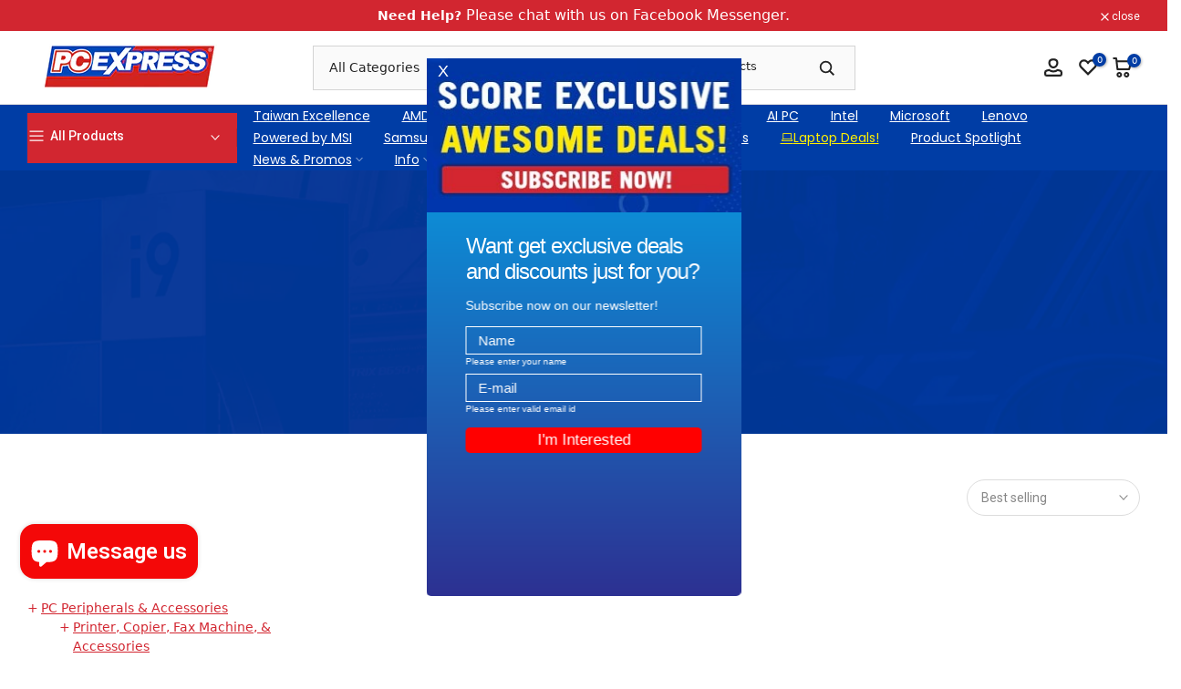

--- FILE ---
content_type: text/html; charset=utf-8
request_url: https://pcx.com.ph/collections/all-products/m50d
body_size: 53941
content:
<!doctype html><html class="t4sp-theme t4s-wrapper__contentFull rtl_false swatch_color_style_1 pr_border_style_1 pr_img_effect_2 enable_eff_img1_true badge_shape_3 css_for_wis_app_true shadow_round_img_false t4s-header__categories is-remove-unavai-2 t4_compare_true t4s-cart-count-0 t4s-pr-ellipsis-false
 no-js" lang="en">
  <head>
    <!-- Google Tag Manager -->
<script>(function(w,d,s,l,i){w[l]=w[l]||[];w[l].push({'gtm.start':
new Date().getTime(),event:'gtm.js'});var f=d.getElementsByTagName(s)[0],
j=d.createElement(s),dl=l!='dataLayer'?'&l='+l:'';j.async=true;j.src=
'https://www.googletagmanager.com/gtm.js?id='+i+dl;f.parentNode.insertBefore(j,f);
})(window,document,'script','dataLayer','GTM-MFQGBW6S');</script>
<!-- End Google Tag Manager -->
    
 <!-- Added by TAPITA SEO SCHEMA-->

<!-- /Added by TAPITA SEO SCHEMA --> 

	<!-- Added by AVADA SEO Suite -->
	





<meta name="twitter:image" content="http://pcx.com.ph/cdn/shop/collections/generic-bg-Square.png?v=1703832017">




<!-- Added by AVADA SEO Suite: Collection Structured Data -->
<script type="application/ld+json"></script>
<!-- /Added by AVADA SEO Suite --><!-- Added by AVADA SEO Suite: Breadcrumb Structured Data  -->
<script type="application/ld+json">{
  "@context": "https://schema.org",
  "@type": "BreadcrumbList",
  "itemListElement": [{
    "@type": "ListItem",
    "position": 1,
    "name": "Home",
    "item": "https://pcx.com.ph"
  }, {
    "@type": "ListItem",
    "position": 2,
    "name": "All Products",
    "item": "https://pcx.com.ph/collections/all-products"
  }]
}
</script>
<!-- Added by AVADA SEO Suite -->















	<!-- /Added by AVADA SEO Suite -->
 
<meta charset="utf-8">
    <meta http-equiv="X-UA-Compatible" content="IE=edge">
    <meta name="viewport" content="width=device-width, initial-scale=1, height=device-height, minimum-scale=1.0, maximum-scale=1.0">
    <meta name="theme-color" content="#fff">

<!-- Google Tag Manager -->
<script>(function(w,d,s,l,i){w[l]=w[l]||[];w[l].push({'gtm.start':
new Date().getTime(),event:'gtm.js'});var f=d.getElementsByTagName(s)[0],
j=d.createElement(s),dl=l!='dataLayer'?'&l='+l:'';j.async=true;j.src=
'https://www.googletagmanager.com/gtm.js?id='+i+dl;f.parentNode.insertBefore(j,f);
})(window,document,'script','dataLayer','GTM-MWWDBR3M');</script>
<!-- End Google Tag Manager -->

    <link rel="canonical" href="https://pcx.com.ph/collections/all-products/m50d">
    <link rel="preconnect" href="https://cdn.shopify.com" crossorigin><link rel="shortcut icon" type="image/png" href="//pcx.com.ph/cdn/shop/files/PC-Express-Vertical-2000-x-2000.png?v=1681798810&width=32"><link rel="apple-touch-icon-precomposed" type="image/png" sizes="152x152" href="//pcx.com.ph/cdn/shop/files/PC-Express-Vertical-2000-x-2000.png?v=1681798810&width=152"><title>All Products &ndash; Tagged &quot;M50D&quot; &ndash; PC Express</title>
    <meta name="description" content="PC Express is a leading computer retailer in the Philippines. Our diverse product range consists of desktop systems and components, laptops, smartphones, gaming peripherals, networking, imaging, and accessories."><meta name="keywords" content="All Products, PC Express, pcx.com.ph"/><meta name="author" content="PC Express">

<meta property="og:site_name" content="PC Express">
<meta property="og:url" content="https://pcx.com.ph/collections/all-products/m50d">
<meta property="og:title" content="All Products">
<meta property="og:type" content="website">
<meta property="og:description" content="PC Express is a leading computer retailer in the Philippines. Our diverse product range consists of desktop systems and components, laptops, smartphones, gaming peripherals, networking, imaging, and accessories."><meta property="og:image" content="http://pcx.com.ph/cdn/shop/collections/generic-bg-Square.png?v=1703832017">
  <meta property="og:image:secure_url" content="https://pcx.com.ph/cdn/shop/collections/generic-bg-Square.png?v=1703832017">
  <meta property="og:image:width" content="1100">
  <meta property="og:image:height" content="1100"><meta name="twitter:card" content="summary_large_image">
<meta name="twitter:title" content="All Products">
<meta name="twitter:description" content="PC Express is a leading computer retailer in the Philippines. Our diverse product range consists of desktop systems and components, laptops, smartphones, gaming peripherals, networking, imaging, and accessories."><script src="//pcx.com.ph/cdn/shop/t/4/assets/lazysizes.min.js?v=83289260111445824691681959428" async="async"></script>
    <script src="//pcx.com.ph/cdn/shop/t/4/assets/global.min.js?v=149104643999067994981681959430" defer="defer"></script>
    <script>window.performance && window.performance.mark && window.performance.mark('shopify.content_for_header.start');</script><meta id="shopify-digital-wallet" name="shopify-digital-wallet" content="/74905256234/digital_wallets/dialog">
<link rel="alternate" type="application/atom+xml" title="Feed" href="/collections/all-products/m50d.atom" />
<link rel="alternate" type="application/json+oembed" href="https://pcx.com.ph/collections/all-products/m50d.oembed">
<script async="async" src="/checkouts/internal/preloads.js?locale=en-PH"></script>
<script id="shopify-features" type="application/json">{"accessToken":"5f03a543777bfdc58428b2f1df943228","betas":["rich-media-storefront-analytics"],"domain":"pcx.com.ph","predictiveSearch":true,"shopId":74905256234,"locale":"en"}</script>
<script>var Shopify = Shopify || {};
Shopify.shop = "pc-express-7553.myshopify.com";
Shopify.locale = "en";
Shopify.currency = {"active":"PHP","rate":"1.0"};
Shopify.country = "PH";
Shopify.theme = {"name":"pcx-themev1\/main","id":148141080874,"schema_name":"Kalles","schema_version":"4.1.4","theme_store_id":null,"role":"main"};
Shopify.theme.handle = "null";
Shopify.theme.style = {"id":null,"handle":null};
Shopify.cdnHost = "pcx.com.ph/cdn";
Shopify.routes = Shopify.routes || {};
Shopify.routes.root = "/";</script>
<script type="module">!function(o){(o.Shopify=o.Shopify||{}).modules=!0}(window);</script>
<script>!function(o){function n(){var o=[];function n(){o.push(Array.prototype.slice.apply(arguments))}return n.q=o,n}var t=o.Shopify=o.Shopify||{};t.loadFeatures=n(),t.autoloadFeatures=n()}(window);</script>
<script id="shop-js-analytics" type="application/json">{"pageType":"collection"}</script>
<script defer="defer" async type="module" src="//pcx.com.ph/cdn/shopifycloud/shop-js/modules/v2/client.init-shop-cart-sync_C5BV16lS.en.esm.js"></script>
<script defer="defer" async type="module" src="//pcx.com.ph/cdn/shopifycloud/shop-js/modules/v2/chunk.common_CygWptCX.esm.js"></script>
<script type="module">
  await import("//pcx.com.ph/cdn/shopifycloud/shop-js/modules/v2/client.init-shop-cart-sync_C5BV16lS.en.esm.js");
await import("//pcx.com.ph/cdn/shopifycloud/shop-js/modules/v2/chunk.common_CygWptCX.esm.js");

  window.Shopify.SignInWithShop?.initShopCartSync?.({"fedCMEnabled":true,"windoidEnabled":true});

</script>
<script>(function() {
  var isLoaded = false;
  function asyncLoad() {
    if (isLoaded) return;
    isLoaded = true;
    var urls = ["https:\/\/seo.apps.avada.io\/scripttag\/avada-seo-installed.js?shop=pc-express-7553.myshopify.com","https:\/\/way2enjoy.com\/shopify\/1\/facebook-messenger-for-support-pro\/proxy\/js\/fbmsgrrr_free_final_72_disabled.js?shop=pc-express-7553.myshopify.com"];
    for (var i = 0; i < urls.length; i++) {
      var s = document.createElement('script');
      s.type = 'text/javascript';
      s.async = true;
      s.src = urls[i];
      var x = document.getElementsByTagName('script')[0];
      x.parentNode.insertBefore(s, x);
    }
  };
  if(window.attachEvent) {
    window.attachEvent('onload', asyncLoad);
  } else {
    window.addEventListener('load', asyncLoad, false);
  }
})();</script>
<script id="__st">var __st={"a":74905256234,"offset":28800,"reqid":"bed99664-d70b-4355-9b4c-3956100162b3-1768710078","pageurl":"pcx.com.ph\/collections\/all-products\/m50d","u":"efae45aad8ee","p":"collection","rtyp":"collection","rid":444578300202};</script>
<script>window.ShopifyPaypalV4VisibilityTracking = true;</script>
<script id="captcha-bootstrap">!function(){'use strict';const t='contact',e='account',n='new_comment',o=[[t,t],['blogs',n],['comments',n],[t,'customer']],c=[[e,'customer_login'],[e,'guest_login'],[e,'recover_customer_password'],[e,'create_customer']],r=t=>t.map((([t,e])=>`form[action*='/${t}']:not([data-nocaptcha='true']) input[name='form_type'][value='${e}']`)).join(','),a=t=>()=>t?[...document.querySelectorAll(t)].map((t=>t.form)):[];function s(){const t=[...o],e=r(t);return a(e)}const i='password',u='form_key',d=['recaptcha-v3-token','g-recaptcha-response','h-captcha-response',i],f=()=>{try{return window.sessionStorage}catch{return}},m='__shopify_v',_=t=>t.elements[u];function p(t,e,n=!1){try{const o=window.sessionStorage,c=JSON.parse(o.getItem(e)),{data:r}=function(t){const{data:e,action:n}=t;return t[m]||n?{data:e,action:n}:{data:t,action:n}}(c);for(const[e,n]of Object.entries(r))t.elements[e]&&(t.elements[e].value=n);n&&o.removeItem(e)}catch(o){console.error('form repopulation failed',{error:o})}}const l='form_type',E='cptcha';function T(t){t.dataset[E]=!0}const w=window,h=w.document,L='Shopify',v='ce_forms',y='captcha';let A=!1;((t,e)=>{const n=(g='f06e6c50-85a8-45c8-87d0-21a2b65856fe',I='https://cdn.shopify.com/shopifycloud/storefront-forms-hcaptcha/ce_storefront_forms_captcha_hcaptcha.v1.5.2.iife.js',D={infoText:'Protected by hCaptcha',privacyText:'Privacy',termsText:'Terms'},(t,e,n)=>{const o=w[L][v],c=o.bindForm;if(c)return c(t,g,e,D).then(n);var r;o.q.push([[t,g,e,D],n]),r=I,A||(h.body.append(Object.assign(h.createElement('script'),{id:'captcha-provider',async:!0,src:r})),A=!0)});var g,I,D;w[L]=w[L]||{},w[L][v]=w[L][v]||{},w[L][v].q=[],w[L][y]=w[L][y]||{},w[L][y].protect=function(t,e){n(t,void 0,e),T(t)},Object.freeze(w[L][y]),function(t,e,n,w,h,L){const[v,y,A,g]=function(t,e,n){const i=e?o:[],u=t?c:[],d=[...i,...u],f=r(d),m=r(i),_=r(d.filter((([t,e])=>n.includes(e))));return[a(f),a(m),a(_),s()]}(w,h,L),I=t=>{const e=t.target;return e instanceof HTMLFormElement?e:e&&e.form},D=t=>v().includes(t);t.addEventListener('submit',(t=>{const e=I(t);if(!e)return;const n=D(e)&&!e.dataset.hcaptchaBound&&!e.dataset.recaptchaBound,o=_(e),c=g().includes(e)&&(!o||!o.value);(n||c)&&t.preventDefault(),c&&!n&&(function(t){try{if(!f())return;!function(t){const e=f();if(!e)return;const n=_(t);if(!n)return;const o=n.value;o&&e.removeItem(o)}(t);const e=Array.from(Array(32),(()=>Math.random().toString(36)[2])).join('');!function(t,e){_(t)||t.append(Object.assign(document.createElement('input'),{type:'hidden',name:u})),t.elements[u].value=e}(t,e),function(t,e){const n=f();if(!n)return;const o=[...t.querySelectorAll(`input[type='${i}']`)].map((({name:t})=>t)),c=[...d,...o],r={};for(const[a,s]of new FormData(t).entries())c.includes(a)||(r[a]=s);n.setItem(e,JSON.stringify({[m]:1,action:t.action,data:r}))}(t,e)}catch(e){console.error('failed to persist form',e)}}(e),e.submit())}));const S=(t,e)=>{t&&!t.dataset[E]&&(n(t,e.some((e=>e===t))),T(t))};for(const o of['focusin','change'])t.addEventListener(o,(t=>{const e=I(t);D(e)&&S(e,y())}));const B=e.get('form_key'),M=e.get(l),P=B&&M;t.addEventListener('DOMContentLoaded',(()=>{const t=y();if(P)for(const e of t)e.elements[l].value===M&&p(e,B);[...new Set([...A(),...v().filter((t=>'true'===t.dataset.shopifyCaptcha))])].forEach((e=>S(e,t)))}))}(h,new URLSearchParams(w.location.search),n,t,e,['guest_login'])})(!0,!0)}();</script>
<script integrity="sha256-4kQ18oKyAcykRKYeNunJcIwy7WH5gtpwJnB7kiuLZ1E=" data-source-attribution="shopify.loadfeatures" defer="defer" src="//pcx.com.ph/cdn/shopifycloud/storefront/assets/storefront/load_feature-a0a9edcb.js" crossorigin="anonymous"></script>
<script data-source-attribution="shopify.dynamic_checkout.dynamic.init">var Shopify=Shopify||{};Shopify.PaymentButton=Shopify.PaymentButton||{isStorefrontPortableWallets:!0,init:function(){window.Shopify.PaymentButton.init=function(){};var t=document.createElement("script");t.src="https://pcx.com.ph/cdn/shopifycloud/portable-wallets/latest/portable-wallets.en.js",t.type="module",document.head.appendChild(t)}};
</script>
<script data-source-attribution="shopify.dynamic_checkout.buyer_consent">
  function portableWalletsHideBuyerConsent(e){var t=document.getElementById("shopify-buyer-consent"),n=document.getElementById("shopify-subscription-policy-button");t&&n&&(t.classList.add("hidden"),t.setAttribute("aria-hidden","true"),n.removeEventListener("click",e))}function portableWalletsShowBuyerConsent(e){var t=document.getElementById("shopify-buyer-consent"),n=document.getElementById("shopify-subscription-policy-button");t&&n&&(t.classList.remove("hidden"),t.removeAttribute("aria-hidden"),n.addEventListener("click",e))}window.Shopify?.PaymentButton&&(window.Shopify.PaymentButton.hideBuyerConsent=portableWalletsHideBuyerConsent,window.Shopify.PaymentButton.showBuyerConsent=portableWalletsShowBuyerConsent);
</script>
<script data-source-attribution="shopify.dynamic_checkout.cart.bootstrap">document.addEventListener("DOMContentLoaded",(function(){function t(){return document.querySelector("shopify-accelerated-checkout-cart, shopify-accelerated-checkout")}if(t())Shopify.PaymentButton.init();else{new MutationObserver((function(e,n){t()&&(Shopify.PaymentButton.init(),n.disconnect())})).observe(document.body,{childList:!0,subtree:!0})}}));
</script>

<script>window.performance && window.performance.mark && window.performance.mark('shopify.content_for_header.end');</script>
<link rel="preconnect" href="https://fonts.googleapis.com">
    <link rel="preconnect" href="https://fonts.gstatic.com" crossorigin><link rel="stylesheet" href="https://fonts.googleapis.com/css?family=Roboto:300,300i,400,400i,500,500i,600,600i,700,700i,800,800i|Poppins:300,300i,400,400i,500,500i,600,600i,700,700i,800,800i|Libre+Baskerville:300,300i,400,400i,500,500i,600,600i,700,700i,800,800i&display=swap" media="print" onload="this.media='all'"><link href="//pcx.com.ph/cdn/shop/t/4/assets/base.css?v=70424793132479141721692265024" rel="stylesheet" type="text/css" media="all" /><link href="//pcx.com.ph/cdn/shop/t/4/assets/bootstrap.min.css?v=48289200863585647371681959429" rel="stylesheet" type="text/css" media="all" /><style data-shopify>:root {
        
         /* CSS Variables */
        --wrapper-mw      : 1680px;
        --font-family-1   : Roboto;
        --font-family-2   : Poppins;
        --font-family-3   : Libre Baskerville;
        --font-body-family   : Roboto;
        --font-heading-family: Roboto;
       
        
        --t4s-success-color       : #428445;
        --t4s-success-color-rgb   : 66, 132, 69;
        --t4s-warning-color       : #e0b252;
        --t4s-warning-color-rgb   : 224, 178, 82;
        --t4s-error-color         : #EB001B;
        --t4s-error-color-rgb     : 235, 0, 27;
        --t4s-light-color         : #ffffff;
        --t4s-dark-color          : #222222;
        --t4s-highlight-color     : #ec0101;
        --t4s-tooltip-background  : #d22630;
        --t4s-tooltip-color       : #fff;
        --primary-sw-color        : #003da5;
        --primary-sw-color-rgb    : 0, 61, 165;
        --border-sw-color         : #ddd;
        --secondary-sw-color      : #d22630;
        --primary-price-color     : #003da5;
        --secondary-price-color   : #d22630;
        
        --t4s-body-background     : #fff;
        --text-color              : #878787;
        --text-color-rgb          : 135, 135, 135;
        --heading-color           : #222222;
        --accent-color            : #003da5;
        --accent-color-rgb        : 0, 61, 165;
        --accent-color-darken     : #002159;
        --accent-color-hover      : var(--accent-color-darken);
        --secondary-color         : #d22630;
        --secondary-color-rgb     : 210, 38, 48;
        --link-color              : #003da5;
        --link-color-hover        : #d22630;
        --border-color            : #ddd;
        --border-color-rgb        : 221, 221, 221;
        --border-primary-color    : #003da5;
        --button-background       : #003da5;
        --button-color            : #fff;
        --button-background-hover : #003da5;
        --button-color-hover      : #fff;

        --sale-badge-background    : #d22630;
        --sale-badge-color         : #fff;
        --new-badge-background     : #003da5;
        --new-badge-color          : #fff;
        --preorder-badge-background: #003da5;
        --preorder-badge-color     : #fff;
        --soldout-badge-background : #999999;
        --soldout-badge-color      : #fff;
        --custom-badge-background  : #003da5;
        --custom-badge-color       : #fff;/* Shopify related variables */
        --payment-terms-background-color: ;
        
        --lz-background: #f5f5f5;
        --lz-img: url("//pcx.com.ph/cdn/shop/t/4/assets/t4s_loader.svg?v=121685629375520082711688123110");}

    html {
      font-size: 62.5%;
      height: 100%;
    }

    body {
      margin: 0;
      overflow-x: hidden;
      font-size:14px;
      letter-spacing: 0px;
      color: var(--text-color);
      font-family: var(--font-body-family);
      line-height: 1.7;
      font-weight: 400;
      -webkit-font-smoothing: auto;
      -moz-osx-font-smoothing: auto;
    }
    /*
    @media screen and (min-width: 750px) {
      body {
        font-size: 1.6rem;
      }
    }
    */

    h1, h2, h3, h4, h5, h6, .t4s_as_title {
      color: var(--heading-color);
      font-family: var(--font-heading-family);
      line-height: 1.4;
      font-weight: 600;
      letter-spacing: 0px;
    }
    h1 { font-size: 40px }
    h2 { font-size: 35px }
    h3 { font-size: 30px }
    h4 { font-size: 25px }
    h5 { font-size: 22.5px }
    h6 { font-size: 20px }
    a,.t4s_as_link {
      /* font-family: var(--font-link-family); */
      color: var(--link-color);
    }
    a:hover,.t4s_as_link:hover {
      color: var(--link-color-hover);
    }
    button,
    input,
    optgroup,
    select,
    textarea {
      border-color: var(--border-color);
    }
    .t4s_as_button,
    button,
    input[type="button"]:not(.t4s-btn),
    input[type="reset"],
    input[type="submit"]:not(.t4s-btn) {
      font-family: var(--font-button-family);
      color: var(--button-color);
      background-color: var(--button-background);
      border-color: var(--button-background);
    }
    .t4s_as_button:hover,
    button:hover,
    input[type="button"]:not(.t4s-btn):hover, 
    input[type="reset"]:hover,
    input[type="submit"]:not(.t4s-btn):hover  {
      color: var(--button-color-hover);
      background-color: var(--button-background-hover);
      border-color: var(--button-background-hover);
    }
    
    .t4s-cp,.t4s-color-accent { color : var(--accent-color) }.t4s-ct,.t4s-color-text { color : var(--text-color) }.t4s-ch,.t4ss-color-heading { color : var(--heading-color) }.t4s-csecondary { color : var(--secondary-color) }
    
    .t4s-fnt-fm-1 {
      font-family: var(--font-family-1) !important;
    }
    .t4s-fnt-fm-2 {
      font-family: var(--font-family-2) !important;
    }
    .t4s-fnt-fm-3 {
      font-family: var(--font-family-3) !important;
    }
    .t4s-cr {
        color: var(--t4s-highlight-color);
    }
    .t4s-price__sale { color: var(--primary-price-color); }.t4s-fix-overflow.t4s-row { max-width: 100vw;margin-left: auto;margin-right: auto;}.lazyloadt4s-opt {opacity: 1 !important;transition: opacity 0s, transform 1s !important;}.t4s-d-block {display: block;}.t4s-d-none {display: none;}@media (min-width: 768px) {.t4s-d-md-block {display: block;}.t4s-d-md-none {display: none;}}@media (min-width: 1025px) {.t4s-d-lg-block {display: block;}.t4s-d-lg-none {display: none;}}</style><script>
 const t4sXMLHttpRequest = window.XMLHttpRequest, documentElementT4s = document.documentElement; documentElementT4s.className = documentElementT4s.className.replace('no-js', 'js');function loadImageT4s(_this) { _this.classList.add('lazyloadt4sed')};(function() { const matchMediaHoverT4s = (window.matchMedia('(-moz-touch-enabled: 1), (hover: none)')).matches; documentElementT4s.className += ((window.CSS && window.CSS.supports('(position: sticky) or (position: -webkit-sticky)')) ? ' t4sp-sticky' : ' t4sp-no-sticky'); documentElementT4s.className += matchMediaHoverT4s ? ' t4sp-no-hover' : ' t4sp-hover'; window.onpageshow = function() { if (performance.navigation.type === 2) {document.dispatchEvent(new CustomEvent('cart:refresh'))} }; if (!matchMediaHoverT4s && window.width > 1024) { document.addEventListener('mousemove', function(evt) { documentElementT4s.classList.replace('t4sp-no-hover','t4sp-hover'); document.dispatchEvent(new CustomEvent('theme:hover')); }, {once : true} ); } }());</script><link href="https://cdn.jsdelivr.net/npm/bootstrap@5.2.3/dist/css/bootstrap.min.css" rel="stylesheet" integrity="sha384-rbsA2VBKQhggwzxH7pPCaAqO46MgnOM80zW1RWuH61DGLwZJEdK2Kadq2F9CUG65" crossorigin="anonymous">

    <!-- Google Search Console Meta Tag Start-->
    <meta name="google-site-verification" content="Acqxl9ez0Vjf5qsTTmD16KuvfoXTjv1QjwKxqfw6b88" />
    <!-- Google Search Console Meta Tag END-->
  <!-- BEGIN app block: shopify://apps/ta-labels-badges/blocks/bss-pl-config-data/91bfe765-b604-49a1-805e-3599fa600b24 --><script
    id='bss-pl-config-data'
>
	let TAE_StoreId = "64802";
	if (typeof BSS_PL == 'undefined' || TAE_StoreId !== "") {
  		var BSS_PL = {};
		BSS_PL.storeId = 64802;
		BSS_PL.currentPlan = "free";
		BSS_PL.apiServerProduction = "https://product-labels.tech-arms.io";
		BSS_PL.publicAccessToken = "e60b77b24d382390c13f82c604d64905";
		BSS_PL.customerTags = "null";
		BSS_PL.customerId = "null";
		BSS_PL.storeIdCustomOld = 10678;
		BSS_PL.storeIdOldWIthPriority = 12200;
		BSS_PL.storeIdOptimizeAppendLabel = 59637
		BSS_PL.optimizeCodeIds = null; 
		BSS_PL.extendedFeatureIds = null;
		BSS_PL.integration = {"laiReview":{"status":0,"config":[]}};
		BSS_PL.settingsData  = {};
		BSS_PL.configProductMetafields = [];
		BSS_PL.configVariantMetafields = [];
		
		BSS_PL.configData = [].concat();

		
		BSS_PL.configDataBanner = [].concat();

		
		BSS_PL.configDataPopup = [].concat();

		
		BSS_PL.configDataLabelGroup = [].concat();
		
		
		BSS_PL.collectionID = ``;
		BSS_PL.collectionHandle = ``;
		BSS_PL.collectionTitle = ``;

		
		BSS_PL.conditionConfigData = [].concat();
	}
</script>




<style>
    
    

</style>

<script>
    function bssLoadScripts(src, callback, isDefer = false) {
        const scriptTag = document.createElement('script');
        document.head.appendChild(scriptTag);
        scriptTag.src = src;
        if (isDefer) {
            scriptTag.defer = true;
        } else {
            scriptTag.async = true;
        }
        if (callback) {
            scriptTag.addEventListener('load', function () {
                callback();
            });
        }
    }
    const scriptUrls = [
        "https://cdn.shopify.com/extensions/019bc4fb-09b1-7c2a-aaf4-8025e33c8448/product-label-557/assets/bss-pl-init-helper.js",
        "https://cdn.shopify.com/extensions/019bc4fb-09b1-7c2a-aaf4-8025e33c8448/product-label-557/assets/bss-pl-init-config-run-scripts.js",
    ];
    Promise.all(scriptUrls.map((script) => new Promise((resolve) => bssLoadScripts(script, resolve)))).then((res) => {
        console.log('BSS scripts loaded');
        window.bssScriptsLoaded = true;
    });

	function bssInitScripts() {
		if (BSS_PL.configData.length) {
			const enabledFeature = [
				{ type: 1, script: "https://cdn.shopify.com/extensions/019bc4fb-09b1-7c2a-aaf4-8025e33c8448/product-label-557/assets/bss-pl-init-for-label.js" },
				{ type: 2, badge: [0, 7, 8], script: "https://cdn.shopify.com/extensions/019bc4fb-09b1-7c2a-aaf4-8025e33c8448/product-label-557/assets/bss-pl-init-for-badge-product-name.js" },
				{ type: 2, badge: [1, 11], script: "https://cdn.shopify.com/extensions/019bc4fb-09b1-7c2a-aaf4-8025e33c8448/product-label-557/assets/bss-pl-init-for-badge-product-image.js" },
				{ type: 2, badge: 2, script: "https://cdn.shopify.com/extensions/019bc4fb-09b1-7c2a-aaf4-8025e33c8448/product-label-557/assets/bss-pl-init-for-badge-custom-selector.js" },
				{ type: 2, badge: [3, 9, 10], script: "https://cdn.shopify.com/extensions/019bc4fb-09b1-7c2a-aaf4-8025e33c8448/product-label-557/assets/bss-pl-init-for-badge-price.js" },
				{ type: 2, badge: 4, script: "https://cdn.shopify.com/extensions/019bc4fb-09b1-7c2a-aaf4-8025e33c8448/product-label-557/assets/bss-pl-init-for-badge-add-to-cart-btn.js" },
				{ type: 2, badge: 5, script: "https://cdn.shopify.com/extensions/019bc4fb-09b1-7c2a-aaf4-8025e33c8448/product-label-557/assets/bss-pl-init-for-badge-quantity-box.js" },
				{ type: 2, badge: 6, script: "https://cdn.shopify.com/extensions/019bc4fb-09b1-7c2a-aaf4-8025e33c8448/product-label-557/assets/bss-pl-init-for-badge-buy-it-now-btn.js" }
			]
				.filter(({ type, badge }) => BSS_PL.configData.some(item => item.label_type === type && (badge === undefined || (Array.isArray(badge) ? badge.includes(item.badge_type) : item.badge_type === badge))) || (type === 1 && BSS_PL.configDataLabelGroup && BSS_PL.configDataLabelGroup.length))
				.map(({ script }) => script);
				
            enabledFeature.forEach((src) => bssLoadScripts(src));

            if (enabledFeature.length) {
                const src = "https://cdn.shopify.com/extensions/019bc4fb-09b1-7c2a-aaf4-8025e33c8448/product-label-557/assets/bss-product-label-js.js";
                bssLoadScripts(src);
            }
        }

        if (BSS_PL.configDataBanner && BSS_PL.configDataBanner.length) {
            const src = "https://cdn.shopify.com/extensions/019bc4fb-09b1-7c2a-aaf4-8025e33c8448/product-label-557/assets/bss-product-label-banner.js";
            bssLoadScripts(src);
        }

        if (BSS_PL.configDataPopup && BSS_PL.configDataPopup.length) {
            const src = "https://cdn.shopify.com/extensions/019bc4fb-09b1-7c2a-aaf4-8025e33c8448/product-label-557/assets/bss-product-label-popup.js";
            bssLoadScripts(src);
        }

        if (window.location.search.includes('bss-pl-custom-selector')) {
            const src = "https://cdn.shopify.com/extensions/019bc4fb-09b1-7c2a-aaf4-8025e33c8448/product-label-557/assets/bss-product-label-custom-position.js";
            bssLoadScripts(src, null, true);
        }
    }
    bssInitScripts();
</script>


<!-- END app block --><!-- BEGIN app block: shopify://apps/ecomposer-builder/blocks/app-embed/a0fc26e1-7741-4773-8b27-39389b4fb4a0 --><!-- DNS Prefetch & Preconnect -->
<link rel="preconnect" href="https://cdn.ecomposer.app" crossorigin>
<link rel="dns-prefetch" href="https://cdn.ecomposer.app">

<link rel="prefetch" href="https://cdn.ecomposer.app/vendors/css/ecom-swiper@11.css" as="style">
<link rel="prefetch" href="https://cdn.ecomposer.app/vendors/js/ecom-swiper@11.0.5.js" as="script">
<link rel="prefetch" href="https://cdn.ecomposer.app/vendors/js/ecom_modal.js" as="script">

<!-- Global CSS --><!--ECOM-EMBED-->
  <style id="ecom-global-css" class="ecom-global-css">/**ECOM-INSERT-CSS**/.ecom-section > div.core__row--columns{max-width: 1600px;}.ecom-column>div.core__column--wrapper{padding: 20px;}div.core__blocks--body>div.ecom-block.elmspace:not(:first-child){margin-top: 20px;}:root{--ecom-global-colors-primary:#003da5;--ecom-global-colors-secondary:#d22630;--ecom-global-colors-text:#222222;--ecom-global-colors-accent:#d22630;--ecom-global-typography-h1-font-weight:600;--ecom-global-typography-h1-font-size:72px;--ecom-global-typography-h1-line-height:90px;--ecom-global-typography-h1-letter-spacing:-0.02em;--ecom-global-typography-h2-font-weight:600;--ecom-global-typography-h2-font-size:60px;--ecom-global-typography-h2-line-height:72px;--ecom-global-typography-h2-letter-spacing:-0.02em;--ecom-global-typography-h3-font-weight:600;--ecom-global-typography-h3-font-size:48px;--ecom-global-typography-h3-line-height:60px;--ecom-global-typography-h3-letter-spacing:-0.02em;--ecom-global-typography-h4-font-weight:600;--ecom-global-typography-h4-font-size:36px;--ecom-global-typography-h4-line-height:44px;--ecom-global-typography-h4-letter-spacing:-0.02em;--ecom-global-typography-h5-font-weight:600;--ecom-global-typography-h5-font-size:30px;--ecom-global-typography-h5-line-height:38px;--ecom-global-typography-h6-font-weight:600;--ecom-global-typography-h6-font-size:24px;--ecom-global-typography-h6-line-height:32px;--ecom-global-typography-h7-font-weight:400;--ecom-global-typography-h7-font-size:18px;--ecom-global-typography-h7-line-height:28px;}</style>
  <!--/ECOM-EMBED--><!-- Custom CSS & JS --><!-- Open Graph Meta Tags for Pages --><!-- Critical Inline Styles -->
<style class="ecom-theme-helper">.ecom-animation{opacity:0}.ecom-animation.animate,.ecom-animation.ecom-animated{opacity:1}.ecom-cart-popup{display:grid;position:fixed;inset:0;z-index:9999999;align-content:center;padding:5px;justify-content:center;align-items:center;justify-items:center}.ecom-cart-popup::before{content:' ';position:absolute;background:#e5e5e5b3;inset:0}.ecom-ajax-loading{cursor:not-allowed;pointer-events:none;opacity:.6}#ecom-toast{visibility:hidden;max-width:50px;height:60px;margin:auto;background-color:#333;color:#fff;text-align:center;border-radius:2px;position:fixed;z-index:1;left:0;right:0;bottom:30px;font-size:17px;display:grid;grid-template-columns:50px auto;align-items:center;justify-content:start;align-content:center;justify-items:start}#ecom-toast.ecom-toast-show{visibility:visible;animation:ecomFadein .5s,ecomExpand .5s .5s,ecomStay 3s 1s,ecomShrink .5s 4s,ecomFadeout .5s 4.5s}#ecom-toast #ecom-toast-icon{width:50px;height:100%;box-sizing:border-box;background-color:#111;color:#fff;padding:5px}#ecom-toast .ecom-toast-icon-svg{width:100%;height:100%;position:relative;vertical-align:middle;margin:auto;text-align:center}#ecom-toast #ecom-toast-desc{color:#fff;padding:16px;overflow:hidden;white-space:nowrap}@media(max-width:768px){#ecom-toast #ecom-toast-desc{white-space:normal;min-width:250px}#ecom-toast{height:auto;min-height:60px}}.ecom__column-full-height{height:100%}@keyframes ecomFadein{from{bottom:0;opacity:0}to{bottom:30px;opacity:1}}@keyframes ecomExpand{from{min-width:50px}to{min-width:var(--ecom-max-width)}}@keyframes ecomStay{from{min-width:var(--ecom-max-width)}to{min-width:var(--ecom-max-width)}}@keyframes ecomShrink{from{min-width:var(--ecom-max-width)}to{min-width:50px}}@keyframes ecomFadeout{from{bottom:30px;opacity:1}to{bottom:60px;opacity:0}}</style>


<!-- EComposer Config Script -->
<script id="ecom-theme-helpers" async>
window.EComposer=window.EComposer||{};(function(){if(!this.configs)this.configs={};this.configs={"custom_code":[],"instagram":null};this.configs.ajax_cart={enable:false};this.customer=false;this.proxy_path='/apps/ecomposer-visual-page-builder';
this.popupScriptUrl='https://cdn.shopify.com/extensions/019b200c-ceec-7ac9-af95-28c32fd62de8/ecomposer-94/assets/ecom_popup.js';
this.routes={domain:'https://pcx.com.ph',root_url:'/',collections_url:'/collections',all_products_collection_url:'/collections/all',cart_url:'/cart',cart_add_url:'/cart/add',cart_change_url:'/cart/change',cart_clear_url:'/cart/clear',cart_update_url:'/cart/update',product_recommendations_url:'/recommendations/products'};
this.queryParams={};
if(window.location.search.length){new URLSearchParams(window.location.search).forEach((value,key)=>{this.queryParams[key]=value})}
this.money_format="₱{{amount}}";
this.money_with_currency_format="₱{{amount}} PHP";
this.currencyCodeEnabled=false;this.abTestingData = [];this.formatMoney=function(t,e){const r=this.currencyCodeEnabled?this.money_with_currency_format:this.money_format;function a(t,e){return void 0===t?e:t}function o(t,e,r,o){if(e=a(e,2),r=a(r,","),o=a(o,"."),isNaN(t)||null==t)return 0;var n=(t=(t/100).toFixed(e)).split(".");return n[0].replace(/(\d)(?=(\d\d\d)+(?!\d))/g,"$1"+r)+(n[1]?o+n[1]:"")}"string"==typeof t&&(t=t.replace(".",""));var n="",i=/\{\{\s*(\w+)\s*\}\}/,s=e||r;switch(s.match(i)[1]){case"amount":n=o(t,2);break;case"amount_no_decimals":n=o(t,0);break;case"amount_with_comma_separator":n=o(t,2,".",",");break;case"amount_with_space_separator":n=o(t,2," ",",");break;case"amount_with_period_and_space_separator":n=o(t,2," ",".");break;case"amount_no_decimals_with_comma_separator":n=o(t,0,".",",");break;case"amount_no_decimals_with_space_separator":n=o(t,0," ");break;case"amount_with_apostrophe_separator":n=o(t,2,"'",".")}return s.replace(i,n)};
this.resizeImage=function(t,e){try{if(!e||"original"==e||"full"==e||"master"==e)return t;if(-1!==t.indexOf("cdn.shopify.com")||-1!==t.indexOf("/cdn/shop/")){var r=t.match(/\.(jpg|jpeg|gif|png|bmp|bitmap|tiff|tif|webp)((\#[0-9a-z\-]+)?(\?v=.*)?)?$/gim);if(null==r)return null;var a=t.split(r[0]),o=r[0];return a[0]+"_"+e+o}}catch(r){return t}return t};
this.getProduct=function(t){if(!t)return!1;let e=("/"===this.routes.root_url?"":this.routes.root_url)+"/products/"+t+".js?shop="+Shopify.shop;return window.ECOM_LIVE&&(e="/shop/builder/ajax/ecom-proxy/products/"+t+"?shop="+Shopify.shop),window.fetch(e,{headers:{"Content-Type":"application/json"}}).then(t=>t.ok?t.json():false)};
const u=new URLSearchParams(window.location.search);if(u.has("ecom-redirect")){const r=u.get("ecom-redirect");if(r){let d;try{d=decodeURIComponent(r)}catch{return}d=d.trim().replace(/[\r\n\t]/g,"");if(d.length>2e3)return;const p=["javascript:","data:","vbscript:","file:","ftp:","mailto:","tel:","sms:","chrome:","chrome-extension:","moz-extension:","ms-browser-extension:"],l=d.toLowerCase();for(const o of p)if(l.includes(o))return;const x=[/<script/i,/<\/script/i,/javascript:/i,/vbscript:/i,/onload=/i,/onerror=/i,/onclick=/i,/onmouseover=/i,/onfocus=/i,/onblur=/i,/onsubmit=/i,/onchange=/i,/alert\s*\(/i,/confirm\s*\(/i,/prompt\s*\(/i,/document\./i,/window\./i,/eval\s*\(/i];for(const t of x)if(t.test(d))return;if(d.startsWith("/")&&!d.startsWith("//")){if(!/^[a-zA-Z0-9\-._~:/?#[\]@!$&'()*+,;=%]+$/.test(d))return;if(d.includes("../")||d.includes("./"))return;window.location.href=d;return}if(!d.includes("://")&&!d.startsWith("//")){if(!/^[a-zA-Z0-9\-._~:/?#[\]@!$&'()*+,;=%]+$/.test(d))return;if(d.includes("../")||d.includes("./"))return;window.location.href="/"+d;return}let n;try{n=new URL(d)}catch{return}if(!["http:","https:"].includes(n.protocol))return;if(n.port&&(parseInt(n.port)<1||parseInt(n.port)>65535))return;const a=[window.location.hostname];if(a.includes(n.hostname)&&(n.href===d||n.toString()===d))window.location.href=d}}
}).bind(window.EComposer)();
if(window.Shopify&&window.Shopify.designMode&&window.top&&window.top.opener){window.addEventListener("load",function(){window.top.opener.postMessage({action:"ecomposer:loaded"},"*")})}
</script>

<!-- Quickview Script -->
<script id="ecom-theme-quickview" async>
window.EComposer=window.EComposer||{};(function(){this.initQuickview=function(){var enable_qv=false;const qv_wrapper_script=document.querySelector('#ecom-quickview-template-html');if(!qv_wrapper_script)return;const ecom_quickview=document.createElement('div');ecom_quickview.classList.add('ecom-quickview');ecom_quickview.innerHTML=qv_wrapper_script.innerHTML;document.body.prepend(ecom_quickview);const qv_wrapper=ecom_quickview.querySelector('.ecom-quickview__wrapper');const ecomQuickview=function(e){let t=qv_wrapper.querySelector(".ecom-quickview__content-data");if(t){let i=document.createRange().createContextualFragment(e);t.innerHTML="",t.append(i),qv_wrapper.classList.add("ecom-open");let c=new CustomEvent("ecom:quickview:init",{detail:{wrapper:qv_wrapper}});document.dispatchEvent(c),setTimeout(function(){qv_wrapper.classList.add("ecom-display")},500),closeQuickview(t)}},closeQuickview=function(e){let t=qv_wrapper.querySelector(".ecom-quickview__close-btn"),i=qv_wrapper.querySelector(".ecom-quickview__content");function c(t){let o=t.target;do{if(o==i||o&&o.classList&&o.classList.contains("ecom-modal"))return;o=o.parentNode}while(o);o!=i&&(qv_wrapper.classList.add("ecom-remove"),qv_wrapper.classList.remove("ecom-open","ecom-display","ecom-remove"),setTimeout(function(){e.innerHTML=""},300),document.removeEventListener("click",c),document.removeEventListener("keydown",n))}function n(t){(t.isComposing||27===t.keyCode)&&(qv_wrapper.classList.add("ecom-remove"),qv_wrapper.classList.remove("ecom-open","ecom-display","ecom-remove"),setTimeout(function(){e.innerHTML=""},300),document.removeEventListener("keydown",n),document.removeEventListener("click",c))}t&&t.addEventListener("click",function(t){t.preventDefault(),document.removeEventListener("click",c),document.removeEventListener("keydown",n),qv_wrapper.classList.add("ecom-remove"),qv_wrapper.classList.remove("ecom-open","ecom-display","ecom-remove"),setTimeout(function(){e.innerHTML=""},300)}),document.addEventListener("click",c),document.addEventListener("keydown",n)};function quickViewHandler(e){e&&e.preventDefault();let t=this;t.classList&&t.classList.add("ecom-loading");let i=t.classList?t.getAttribute("href"):window.location.pathname;if(i){if(window.location.search.includes("ecom_template_id")){let c=new URLSearchParams(location.search);i=window.location.pathname+"?section_id="+c.get("ecom_template_id")}else i+=(i.includes("?")?"&":"?")+"section_id=ecom-default-template-quickview";fetch(i).then(function(e){return 200==e.status?e.text():window.document.querySelector("#admin-bar-iframe")?(404==e.status?alert("Please create Ecomposer quickview template first!"):alert("Have some problem with quickview!"),t.classList&&t.classList.remove("ecom-loading"),!1):void window.open(new URL(i).pathname,"_blank")}).then(function(e){e&&(ecomQuickview(e),setTimeout(function(){t.classList&&t.classList.remove("ecom-loading")},300))}).catch(function(e){})}}
if(window.location.search.includes('ecom_template_id')){setTimeout(quickViewHandler,1000)}
if(enable_qv){const qv_buttons=document.querySelectorAll('.ecom-product-quickview');if(qv_buttons.length>0){qv_buttons.forEach(function(button,index){button.addEventListener('click',quickViewHandler)})}}
}}).bind(window.EComposer)();
</script>

<!-- Quickview Template -->
<script type="text/template" id="ecom-quickview-template-html">
<div class="ecom-quickview__wrapper ecom-dn"><div class="ecom-quickview__container"><div class="ecom-quickview__content"><div class="ecom-quickview__content-inner"><div class="ecom-quickview__content-data"></div></div><span class="ecom-quickview__close-btn"><svg version="1.1" xmlns="http://www.w3.org/2000/svg" width="32" height="32" viewBox="0 0 32 32"><path d="M10.722 9.969l-0.754 0.754 5.278 5.278-5.253 5.253 0.754 0.754 5.253-5.253 5.253 5.253 0.754-0.754-5.253-5.253 5.278-5.278-0.754-0.754-5.278 5.278z" fill="#000000"></path></svg></span></div></div></div>
</script>

<!-- Quickview Styles -->
<style class="ecom-theme-quickview">.ecom-quickview .ecom-animation{opacity:1}.ecom-quickview__wrapper{opacity:0;display:none;pointer-events:none}.ecom-quickview__wrapper.ecom-open{position:fixed;top:0;left:0;right:0;bottom:0;display:block;pointer-events:auto;z-index:100000;outline:0!important;-webkit-backface-visibility:hidden;opacity:1;transition:all .1s}.ecom-quickview__container{text-align:center;position:absolute;width:100%;height:100%;left:0;top:0;padding:0 8px;box-sizing:border-box;opacity:0;background-color:rgba(0,0,0,.8);transition:opacity .1s}.ecom-quickview__container:before{content:"";display:inline-block;height:100%;vertical-align:middle}.ecom-quickview__wrapper.ecom-display .ecom-quickview__content{visibility:visible;opacity:1;transform:none}.ecom-quickview__content{position:relative;display:inline-block;opacity:0;visibility:hidden;transition:transform .1s,opacity .1s;transform:translateX(-100px)}.ecom-quickview__content-inner{position:relative;display:inline-block;vertical-align:middle;margin:0 auto;text-align:left;z-index:999;overflow-y:auto;max-height:80vh}.ecom-quickview__content-data>.shopify-section{margin:0 auto;max-width:980px;overflow:hidden;position:relative;background-color:#fff;opacity:0}.ecom-quickview__wrapper.ecom-display .ecom-quickview__content-data>.shopify-section{opacity:1;transform:none}.ecom-quickview__wrapper.ecom-display .ecom-quickview__container{opacity:1}.ecom-quickview__wrapper.ecom-remove #shopify-section-ecom-default-template-quickview{opacity:0;transform:translateX(100px)}.ecom-quickview__close-btn{position:fixed!important;top:0;right:0;transform:none;background-color:transparent;color:#000;opacity:0;width:40px;height:40px;transition:.25s;z-index:9999;stroke:#fff}.ecom-quickview__wrapper.ecom-display .ecom-quickview__close-btn{opacity:1}.ecom-quickview__close-btn:hover{cursor:pointer}@media screen and (max-width:1024px){.ecom-quickview__content{position:absolute;inset:0;margin:50px 15px;display:flex}.ecom-quickview__close-btn{right:0}}.ecom-toast-icon-info{display:none}.ecom-toast-error .ecom-toast-icon-info{display:inline!important}.ecom-toast-error .ecom-toast-icon-success{display:none!important}.ecom-toast-icon-success{fill:#fff;width:35px}</style>

<!-- Toast Template -->
<script type="text/template" id="ecom-template-html"><!-- BEGIN app snippet: ecom-toast --><div id="ecom-toast"><div id="ecom-toast-icon"><svg xmlns="http://www.w3.org/2000/svg" class="ecom-toast-icon-svg ecom-toast-icon-info" fill="none" viewBox="0 0 24 24" stroke="currentColor"><path stroke-linecap="round" stroke-linejoin="round" stroke-width="2" d="M13 16h-1v-4h-1m1-4h.01M21 12a9 9 0 11-18 0 9 9 0 0118 0z"/></svg>
<svg class="ecom-toast-icon-svg ecom-toast-icon-success" xmlns="http://www.w3.org/2000/svg" viewBox="0 0 512 512"><path d="M256 8C119 8 8 119 8 256s111 248 248 248 248-111 248-248S393 8 256 8zm0 48c110.5 0 200 89.5 200 200 0 110.5-89.5 200-200 200-110.5 0-200-89.5-200-200 0-110.5 89.5-200 200-200m140.2 130.3l-22.5-22.7c-4.7-4.7-12.3-4.7-17-.1L215.3 303.7l-59.8-60.3c-4.7-4.7-12.3-4.7-17-.1l-22.7 22.5c-4.7 4.7-4.7 12.3-.1 17l90.8 91.5c4.7 4.7 12.3 4.7 17 .1l172.6-171.2c4.7-4.7 4.7-12.3 .1-17z"/></svg>
</div><div id="ecom-toast-desc"></div></div><!-- END app snippet --></script><!-- END app block --><!-- BEGIN app block: shopify://apps/xo-insert-code/blocks/insert-code-header/72017b12-3679-442e-b23c-5c62460717f5 --><!-- XO-InsertCode Header -->



<!-- CSS -->
<link rel="stylesheet" href="https://unpkg.com/flickity@2/dist/flickity.min.css">

<!-- JavaScript -->
<script src="https://unpkg.com/flickity@2/dist/flickity.pkgd.min.js"></script>
  
<!-- End: XO-InsertCode Header -->


<!-- END app block --><!-- BEGIN app block: shopify://apps/netcore-cloud/blocks/ncembed/39b6e78f-e84b-446a-abad-e599f7b16b02 -->

  <script defer="defer" type='text/javascript' src='https://cdnt.netcoresmartech.com/smartechclient.js'></script>

  <script type='text/javascript'>
    var SmartechAppProductsCookie='';
    var SmartechAppProductsData={};
    var SmartechAppProductsCookieName='SmartechAppProductsCookie';

    function setNetcoreCookie(cname, cvalue, exdays) {
      cvalue=encodeURIComponent(cvalue);
      const d = new Date();
      d.setTime(d.getTime() + (exdays * 24 * 60 * 60 * 1000));
      let expires = "expires="+d.toUTCString();
      document.cookie = cname + "=" + cvalue + ";" + expires + ";path=/";
    }

    function getNetcoreCookie(cname) {
      let name = cname + "=";
      let ca = document.cookie.split(';');
      for(let i = 0; i < ca.length; i++) {
        let c = ca[i];
        while (c.charAt(0) == ' ') {
          c = c.substring(1);
        }
        if (c.indexOf(name) == 0) {
          return decodeURIComponent(c.substring(name.length, c.length));
        }
      }
      return null;
    }

    (function(SmartechApp){

      var pCollections=[];
      var pTags=[];

      SmartechApp.searchProduct = {
        Currency: Shopify.currency.active,
          items: []
      };

      SmartechApp.currentProductData={productTags:'',productType:'',productCollections:''};

      SmartechApp.pageTitle = 'All Products';
      SmartechApp.template = 'collection';
      SmartechApp.pageUrl = 'https://pcx.com.ph/collections/all-products/m50d';
      SmartechApp.config = JSON.parse(atob('[base64]'));
      SmartechApp.dispatchngn='https://twa.netcoresmartech.com/dispatchngn';
      SmartechApp.cartUrl = {
        list: '/cart',
        add: '/cart/add',
        clear: '/cart/clear',
        update: '/cart/change',
        change: '/cart/change',
      }                                             
      
      localStorage.setItem("SmartechApp", JSON.stringify(SmartechApp));

      <!-- Fix for Cloud Search APP -->
      if(typeof SmartechAppCustom!=undefined && typeof SmartechAppCustom!='undefined' && SmartechAppCustom!=null && SmartechAppCustom!='null'){
        SmartechApp.searchProduct=SmartechAppCustom.searchProduct;
      }

      

      var smartechReady = setInterval(function() {
        if (typeof smartech === 'function') {
          clearInterval(smartechReady);
          smartech('create', SmartechApp.config.trackingid);
          smartech('register', SmartechApp.config.siteid);
          
        }
      }, 50);

      

      var EmailCustId = false;

      
      var wnconfig = setInterval(function(){
        if(typeof smartech_wnconfig !=undefined && typeof smartech_wnconfig!='undefined' && smartech_wnconfig!='' && smartech_wnconfig!=null)
        {
          localStorage.setItem("wnconfig", JSON.stringify(smartech_wnconfig));
          clearInterval(wnconfig);
        }
      },5);
    })(window.SmartechApp = {});
  </script>
  <script defer="defer" type='text/javascript' src='https://cdnt.netcoresmartech.com/smartechcode.js?ver=3.49'></script>


<!-- END app block --><link href="https://cdn.shopify.com/extensions/019bc4fb-09b1-7c2a-aaf4-8025e33c8448/product-label-557/assets/bss-pl-style.min.css" rel="stylesheet" type="text/css" media="all">
<script src="https://cdn.shopify.com/extensions/019b200c-ceec-7ac9-af95-28c32fd62de8/ecomposer-94/assets/ecom.js" type="text/javascript" defer="defer"></script>
<script src="https://cdn.shopify.com/extensions/7bc9bb47-adfa-4267-963e-cadee5096caf/inbox-1252/assets/inbox-chat-loader.js" type="text/javascript" defer="defer"></script>
<link href="https://monorail-edge.shopifysvc.com" rel="dns-prefetch">
<script>(function(){if ("sendBeacon" in navigator && "performance" in window) {try {var session_token_from_headers = performance.getEntriesByType('navigation')[0].serverTiming.find(x => x.name == '_s').description;} catch {var session_token_from_headers = undefined;}var session_cookie_matches = document.cookie.match(/_shopify_s=([^;]*)/);var session_token_from_cookie = session_cookie_matches && session_cookie_matches.length === 2 ? session_cookie_matches[1] : "";var session_token = session_token_from_headers || session_token_from_cookie || "";function handle_abandonment_event(e) {var entries = performance.getEntries().filter(function(entry) {return /monorail-edge.shopifysvc.com/.test(entry.name);});if (!window.abandonment_tracked && entries.length === 0) {window.abandonment_tracked = true;var currentMs = Date.now();var navigation_start = performance.timing.navigationStart;var payload = {shop_id: 74905256234,url: window.location.href,navigation_start,duration: currentMs - navigation_start,session_token,page_type: "collection"};window.navigator.sendBeacon("https://monorail-edge.shopifysvc.com/v1/produce", JSON.stringify({schema_id: "online_store_buyer_site_abandonment/1.1",payload: payload,metadata: {event_created_at_ms: currentMs,event_sent_at_ms: currentMs}}));}}window.addEventListener('pagehide', handle_abandonment_event);}}());</script>
<script id="web-pixels-manager-setup">(function e(e,d,r,n,o){if(void 0===o&&(o={}),!Boolean(null===(a=null===(i=window.Shopify)||void 0===i?void 0:i.analytics)||void 0===a?void 0:a.replayQueue)){var i,a;window.Shopify=window.Shopify||{};var t=window.Shopify;t.analytics=t.analytics||{};var s=t.analytics;s.replayQueue=[],s.publish=function(e,d,r){return s.replayQueue.push([e,d,r]),!0};try{self.performance.mark("wpm:start")}catch(e){}var l=function(){var e={modern:/Edge?\/(1{2}[4-9]|1[2-9]\d|[2-9]\d{2}|\d{4,})\.\d+(\.\d+|)|Firefox\/(1{2}[4-9]|1[2-9]\d|[2-9]\d{2}|\d{4,})\.\d+(\.\d+|)|Chrom(ium|e)\/(9{2}|\d{3,})\.\d+(\.\d+|)|(Maci|X1{2}).+ Version\/(15\.\d+|(1[6-9]|[2-9]\d|\d{3,})\.\d+)([,.]\d+|)( \(\w+\)|)( Mobile\/\w+|) Safari\/|Chrome.+OPR\/(9{2}|\d{3,})\.\d+\.\d+|(CPU[ +]OS|iPhone[ +]OS|CPU[ +]iPhone|CPU IPhone OS|CPU iPad OS)[ +]+(15[._]\d+|(1[6-9]|[2-9]\d|\d{3,})[._]\d+)([._]\d+|)|Android:?[ /-](13[3-9]|1[4-9]\d|[2-9]\d{2}|\d{4,})(\.\d+|)(\.\d+|)|Android.+Firefox\/(13[5-9]|1[4-9]\d|[2-9]\d{2}|\d{4,})\.\d+(\.\d+|)|Android.+Chrom(ium|e)\/(13[3-9]|1[4-9]\d|[2-9]\d{2}|\d{4,})\.\d+(\.\d+|)|SamsungBrowser\/([2-9]\d|\d{3,})\.\d+/,legacy:/Edge?\/(1[6-9]|[2-9]\d|\d{3,})\.\d+(\.\d+|)|Firefox\/(5[4-9]|[6-9]\d|\d{3,})\.\d+(\.\d+|)|Chrom(ium|e)\/(5[1-9]|[6-9]\d|\d{3,})\.\d+(\.\d+|)([\d.]+$|.*Safari\/(?![\d.]+ Edge\/[\d.]+$))|(Maci|X1{2}).+ Version\/(10\.\d+|(1[1-9]|[2-9]\d|\d{3,})\.\d+)([,.]\d+|)( \(\w+\)|)( Mobile\/\w+|) Safari\/|Chrome.+OPR\/(3[89]|[4-9]\d|\d{3,})\.\d+\.\d+|(CPU[ +]OS|iPhone[ +]OS|CPU[ +]iPhone|CPU IPhone OS|CPU iPad OS)[ +]+(10[._]\d+|(1[1-9]|[2-9]\d|\d{3,})[._]\d+)([._]\d+|)|Android:?[ /-](13[3-9]|1[4-9]\d|[2-9]\d{2}|\d{4,})(\.\d+|)(\.\d+|)|Mobile Safari.+OPR\/([89]\d|\d{3,})\.\d+\.\d+|Android.+Firefox\/(13[5-9]|1[4-9]\d|[2-9]\d{2}|\d{4,})\.\d+(\.\d+|)|Android.+Chrom(ium|e)\/(13[3-9]|1[4-9]\d|[2-9]\d{2}|\d{4,})\.\d+(\.\d+|)|Android.+(UC? ?Browser|UCWEB|U3)[ /]?(15\.([5-9]|\d{2,})|(1[6-9]|[2-9]\d|\d{3,})\.\d+)\.\d+|SamsungBrowser\/(5\.\d+|([6-9]|\d{2,})\.\d+)|Android.+MQ{2}Browser\/(14(\.(9|\d{2,})|)|(1[5-9]|[2-9]\d|\d{3,})(\.\d+|))(\.\d+|)|K[Aa][Ii]OS\/(3\.\d+|([4-9]|\d{2,})\.\d+)(\.\d+|)/},d=e.modern,r=e.legacy,n=navigator.userAgent;return n.match(d)?"modern":n.match(r)?"legacy":"unknown"}(),u="modern"===l?"modern":"legacy",c=(null!=n?n:{modern:"",legacy:""})[u],f=function(e){return[e.baseUrl,"/wpm","/b",e.hashVersion,"modern"===e.buildTarget?"m":"l",".js"].join("")}({baseUrl:d,hashVersion:r,buildTarget:u}),m=function(e){var d=e.version,r=e.bundleTarget,n=e.surface,o=e.pageUrl,i=e.monorailEndpoint;return{emit:function(e){var a=e.status,t=e.errorMsg,s=(new Date).getTime(),l=JSON.stringify({metadata:{event_sent_at_ms:s},events:[{schema_id:"web_pixels_manager_load/3.1",payload:{version:d,bundle_target:r,page_url:o,status:a,surface:n,error_msg:t},metadata:{event_created_at_ms:s}}]});if(!i)return console&&console.warn&&console.warn("[Web Pixels Manager] No Monorail endpoint provided, skipping logging."),!1;try{return self.navigator.sendBeacon.bind(self.navigator)(i,l)}catch(e){}var u=new XMLHttpRequest;try{return u.open("POST",i,!0),u.setRequestHeader("Content-Type","text/plain"),u.send(l),!0}catch(e){return console&&console.warn&&console.warn("[Web Pixels Manager] Got an unhandled error while logging to Monorail."),!1}}}}({version:r,bundleTarget:l,surface:e.surface,pageUrl:self.location.href,monorailEndpoint:e.monorailEndpoint});try{o.browserTarget=l,function(e){var d=e.src,r=e.async,n=void 0===r||r,o=e.onload,i=e.onerror,a=e.sri,t=e.scriptDataAttributes,s=void 0===t?{}:t,l=document.createElement("script"),u=document.querySelector("head"),c=document.querySelector("body");if(l.async=n,l.src=d,a&&(l.integrity=a,l.crossOrigin="anonymous"),s)for(var f in s)if(Object.prototype.hasOwnProperty.call(s,f))try{l.dataset[f]=s[f]}catch(e){}if(o&&l.addEventListener("load",o),i&&l.addEventListener("error",i),u)u.appendChild(l);else{if(!c)throw new Error("Did not find a head or body element to append the script");c.appendChild(l)}}({src:f,async:!0,onload:function(){if(!function(){var e,d;return Boolean(null===(d=null===(e=window.Shopify)||void 0===e?void 0:e.analytics)||void 0===d?void 0:d.initialized)}()){var d=window.webPixelsManager.init(e)||void 0;if(d){var r=window.Shopify.analytics;r.replayQueue.forEach((function(e){var r=e[0],n=e[1],o=e[2];d.publishCustomEvent(r,n,o)})),r.replayQueue=[],r.publish=d.publishCustomEvent,r.visitor=d.visitor,r.initialized=!0}}},onerror:function(){return m.emit({status:"failed",errorMsg:"".concat(f," has failed to load")})},sri:function(e){var d=/^sha384-[A-Za-z0-9+/=]+$/;return"string"==typeof e&&d.test(e)}(c)?c:"",scriptDataAttributes:o}),m.emit({status:"loading"})}catch(e){m.emit({status:"failed",errorMsg:(null==e?void 0:e.message)||"Unknown error"})}}})({shopId: 74905256234,storefrontBaseUrl: "https://pcx.com.ph",extensionsBaseUrl: "https://extensions.shopifycdn.com/cdn/shopifycloud/web-pixels-manager",monorailEndpoint: "https://monorail-edge.shopifysvc.com/unstable/produce_batch",surface: "storefront-renderer",enabledBetaFlags: ["2dca8a86"],webPixelsConfigList: [{"id":"1300169002","configuration":"{ \"accountID\": \"Account ID\" }","eventPayloadVersion":"v1","runtimeContext":"STRICT","scriptVersion":"dec04dc21f059efc87d8cdaa4ddab48f","type":"APP","apiClientId":80768761857,"privacyPurposes":["ANALYTICS","MARKETING","SALE_OF_DATA"],"dataSharingAdjustments":{"protectedCustomerApprovalScopes":["read_customer_address","read_customer_email","read_customer_name","read_customer_personal_data","read_customer_phone"]}},{"id":"758186282","configuration":"{\"config\":\"{\\\"pixel_id\\\":\\\"G-6CXXPS39G3\\\",\\\"target_country\\\":\\\"PH\\\",\\\"gtag_events\\\":[{\\\"type\\\":\\\"begin_checkout\\\",\\\"action_label\\\":\\\"G-6CXXPS39G3\\\"},{\\\"type\\\":\\\"search\\\",\\\"action_label\\\":\\\"G-6CXXPS39G3\\\"},{\\\"type\\\":\\\"view_item\\\",\\\"action_label\\\":[\\\"G-6CXXPS39G3\\\",\\\"MC-JYJ7KEPCYH\\\"]},{\\\"type\\\":\\\"purchase\\\",\\\"action_label\\\":[\\\"G-6CXXPS39G3\\\",\\\"MC-JYJ7KEPCYH\\\"]},{\\\"type\\\":\\\"page_view\\\",\\\"action_label\\\":[\\\"G-6CXXPS39G3\\\",\\\"MC-JYJ7KEPCYH\\\"]},{\\\"type\\\":\\\"add_payment_info\\\",\\\"action_label\\\":\\\"G-6CXXPS39G3\\\"},{\\\"type\\\":\\\"add_to_cart\\\",\\\"action_label\\\":\\\"G-6CXXPS39G3\\\"}],\\\"enable_monitoring_mode\\\":false}\"}","eventPayloadVersion":"v1","runtimeContext":"OPEN","scriptVersion":"b2a88bafab3e21179ed38636efcd8a93","type":"APP","apiClientId":1780363,"privacyPurposes":[],"dataSharingAdjustments":{"protectedCustomerApprovalScopes":["read_customer_address","read_customer_email","read_customer_name","read_customer_personal_data","read_customer_phone"]}},{"id":"332267818","configuration":"{\"pixel_id\":\"2017549768588171\",\"pixel_type\":\"facebook_pixel\",\"metaapp_system_user_token\":\"-\"}","eventPayloadVersion":"v1","runtimeContext":"OPEN","scriptVersion":"ca16bc87fe92b6042fbaa3acc2fbdaa6","type":"APP","apiClientId":2329312,"privacyPurposes":["ANALYTICS","MARKETING","SALE_OF_DATA"],"dataSharingAdjustments":{"protectedCustomerApprovalScopes":["read_customer_address","read_customer_email","read_customer_name","read_customer_personal_data","read_customer_phone"]}},{"id":"shopify-app-pixel","configuration":"{}","eventPayloadVersion":"v1","runtimeContext":"STRICT","scriptVersion":"0450","apiClientId":"shopify-pixel","type":"APP","privacyPurposes":["ANALYTICS","MARKETING"]},{"id":"shopify-custom-pixel","eventPayloadVersion":"v1","runtimeContext":"LAX","scriptVersion":"0450","apiClientId":"shopify-pixel","type":"CUSTOM","privacyPurposes":["ANALYTICS","MARKETING"]}],isMerchantRequest: false,initData: {"shop":{"name":"PC Express","paymentSettings":{"currencyCode":"PHP"},"myshopifyDomain":"pc-express-7553.myshopify.com","countryCode":"PH","storefrontUrl":"https:\/\/pcx.com.ph"},"customer":null,"cart":null,"checkout":null,"productVariants":[],"purchasingCompany":null},},"https://pcx.com.ph/cdn","fcfee988w5aeb613cpc8e4bc33m6693e112",{"modern":"","legacy":""},{"shopId":"74905256234","storefrontBaseUrl":"https:\/\/pcx.com.ph","extensionBaseUrl":"https:\/\/extensions.shopifycdn.com\/cdn\/shopifycloud\/web-pixels-manager","surface":"storefront-renderer","enabledBetaFlags":"[\"2dca8a86\"]","isMerchantRequest":"false","hashVersion":"fcfee988w5aeb613cpc8e4bc33m6693e112","publish":"custom","events":"[[\"page_viewed\",{}],[\"collection_viewed\",{\"collection\":{\"id\":\"444578300202\",\"title\":\"All Products\",\"productVariants\":[]}}]]"});</script><script>
  window.ShopifyAnalytics = window.ShopifyAnalytics || {};
  window.ShopifyAnalytics.meta = window.ShopifyAnalytics.meta || {};
  window.ShopifyAnalytics.meta.currency = 'PHP';
  var meta = {"products":[],"page":{"pageType":"collection","resourceType":"collection","resourceId":444578300202,"requestId":"bed99664-d70b-4355-9b4c-3956100162b3-1768710078"}};
  for (var attr in meta) {
    window.ShopifyAnalytics.meta[attr] = meta[attr];
  }
</script>
<script class="analytics">
  (function () {
    var customDocumentWrite = function(content) {
      var jquery = null;

      if (window.jQuery) {
        jquery = window.jQuery;
      } else if (window.Checkout && window.Checkout.$) {
        jquery = window.Checkout.$;
      }

      if (jquery) {
        jquery('body').append(content);
      }
    };

    var hasLoggedConversion = function(token) {
      if (token) {
        return document.cookie.indexOf('loggedConversion=' + token) !== -1;
      }
      return false;
    }

    var setCookieIfConversion = function(token) {
      if (token) {
        var twoMonthsFromNow = new Date(Date.now());
        twoMonthsFromNow.setMonth(twoMonthsFromNow.getMonth() + 2);

        document.cookie = 'loggedConversion=' + token + '; expires=' + twoMonthsFromNow;
      }
    }

    var trekkie = window.ShopifyAnalytics.lib = window.trekkie = window.trekkie || [];
    if (trekkie.integrations) {
      return;
    }
    trekkie.methods = [
      'identify',
      'page',
      'ready',
      'track',
      'trackForm',
      'trackLink'
    ];
    trekkie.factory = function(method) {
      return function() {
        var args = Array.prototype.slice.call(arguments);
        args.unshift(method);
        trekkie.push(args);
        return trekkie;
      };
    };
    for (var i = 0; i < trekkie.methods.length; i++) {
      var key = trekkie.methods[i];
      trekkie[key] = trekkie.factory(key);
    }
    trekkie.load = function(config) {
      trekkie.config = config || {};
      trekkie.config.initialDocumentCookie = document.cookie;
      var first = document.getElementsByTagName('script')[0];
      var script = document.createElement('script');
      script.type = 'text/javascript';
      script.onerror = function(e) {
        var scriptFallback = document.createElement('script');
        scriptFallback.type = 'text/javascript';
        scriptFallback.onerror = function(error) {
                var Monorail = {
      produce: function produce(monorailDomain, schemaId, payload) {
        var currentMs = new Date().getTime();
        var event = {
          schema_id: schemaId,
          payload: payload,
          metadata: {
            event_created_at_ms: currentMs,
            event_sent_at_ms: currentMs
          }
        };
        return Monorail.sendRequest("https://" + monorailDomain + "/v1/produce", JSON.stringify(event));
      },
      sendRequest: function sendRequest(endpointUrl, payload) {
        // Try the sendBeacon API
        if (window && window.navigator && typeof window.navigator.sendBeacon === 'function' && typeof window.Blob === 'function' && !Monorail.isIos12()) {
          var blobData = new window.Blob([payload], {
            type: 'text/plain'
          });

          if (window.navigator.sendBeacon(endpointUrl, blobData)) {
            return true;
          } // sendBeacon was not successful

        } // XHR beacon

        var xhr = new XMLHttpRequest();

        try {
          xhr.open('POST', endpointUrl);
          xhr.setRequestHeader('Content-Type', 'text/plain');
          xhr.send(payload);
        } catch (e) {
          console.log(e);
        }

        return false;
      },
      isIos12: function isIos12() {
        return window.navigator.userAgent.lastIndexOf('iPhone; CPU iPhone OS 12_') !== -1 || window.navigator.userAgent.lastIndexOf('iPad; CPU OS 12_') !== -1;
      }
    };
    Monorail.produce('monorail-edge.shopifysvc.com',
      'trekkie_storefront_load_errors/1.1',
      {shop_id: 74905256234,
      theme_id: 148141080874,
      app_name: "storefront",
      context_url: window.location.href,
      source_url: "//pcx.com.ph/cdn/s/trekkie.storefront.cd680fe47e6c39ca5d5df5f0a32d569bc48c0f27.min.js"});

        };
        scriptFallback.async = true;
        scriptFallback.src = '//pcx.com.ph/cdn/s/trekkie.storefront.cd680fe47e6c39ca5d5df5f0a32d569bc48c0f27.min.js';
        first.parentNode.insertBefore(scriptFallback, first);
      };
      script.async = true;
      script.src = '//pcx.com.ph/cdn/s/trekkie.storefront.cd680fe47e6c39ca5d5df5f0a32d569bc48c0f27.min.js';
      first.parentNode.insertBefore(script, first);
    };
    trekkie.load(
      {"Trekkie":{"appName":"storefront","development":false,"defaultAttributes":{"shopId":74905256234,"isMerchantRequest":null,"themeId":148141080874,"themeCityHash":"17049383230164657109","contentLanguage":"en","currency":"PHP","eventMetadataId":"883dda9a-d850-47b5-b1e4-db5ff2c93e26"},"isServerSideCookieWritingEnabled":true,"monorailRegion":"shop_domain","enabledBetaFlags":["65f19447"]},"Session Attribution":{},"S2S":{"facebookCapiEnabled":true,"source":"trekkie-storefront-renderer","apiClientId":580111}}
    );

    var loaded = false;
    trekkie.ready(function() {
      if (loaded) return;
      loaded = true;

      window.ShopifyAnalytics.lib = window.trekkie;

      var originalDocumentWrite = document.write;
      document.write = customDocumentWrite;
      try { window.ShopifyAnalytics.merchantGoogleAnalytics.call(this); } catch(error) {};
      document.write = originalDocumentWrite;

      window.ShopifyAnalytics.lib.page(null,{"pageType":"collection","resourceType":"collection","resourceId":444578300202,"requestId":"bed99664-d70b-4355-9b4c-3956100162b3-1768710078","shopifyEmitted":true});

      var match = window.location.pathname.match(/checkouts\/(.+)\/(thank_you|post_purchase)/)
      var token = match? match[1]: undefined;
      if (!hasLoggedConversion(token)) {
        setCookieIfConversion(token);
        window.ShopifyAnalytics.lib.track("Viewed Product Category",{"currency":"PHP","category":"Collection: all-products","collectionName":"all-products","collectionId":444578300202,"nonInteraction":true},undefined,undefined,{"shopifyEmitted":true});
      }
    });


        var eventsListenerScript = document.createElement('script');
        eventsListenerScript.async = true;
        eventsListenerScript.src = "//pcx.com.ph/cdn/shopifycloud/storefront/assets/shop_events_listener-3da45d37.js";
        document.getElementsByTagName('head')[0].appendChild(eventsListenerScript);

})();</script>
<script
  defer
  src="https://pcx.com.ph/cdn/shopifycloud/perf-kit/shopify-perf-kit-3.0.4.min.js"
  data-application="storefront-renderer"
  data-shop-id="74905256234"
  data-render-region="gcp-us-central1"
  data-page-type="collection"
  data-theme-instance-id="148141080874"
  data-theme-name="Kalles"
  data-theme-version="4.1.4"
  data-monorail-region="shop_domain"
  data-resource-timing-sampling-rate="10"
  data-shs="true"
  data-shs-beacon="true"
  data-shs-export-with-fetch="true"
  data-shs-logs-sample-rate="1"
  data-shs-beacon-endpoint="https://pcx.com.ph/api/collect"
></script>
</head>

  <body class="template-collection "><!-- Google Tag Manager (noscript) -->
<noscript><iframe src="https://www.googletagmanager.com/ns.html?id=GTM-MFQGBW6S"
height="0" width="0" style="display:none;visibility:hidden"></iframe></noscript>
<!-- End Google Tag Manager (noscript) -->

<!-- Google Tag Manager (noscript) -->
<noscript><iframe src="https://www.googletagmanager.com/ns.html?id=GTM-MWWDBR3M"
height="0" width="0" style="display:none;visibility:hidden"></iframe></noscript>
<!-- End Google Tag Manager (noscript) -->

    
  <div id="fb-root"></div>
  <script async defer crossorigin="anonymous" src="https://connect.facebook.net/en_US/sdk.js#xfbml=1&version=v18.0&appId=883027702479296" nonce="ExK6AxYL"></script>
    
    <a class="skip-to-content-link visually-hidden" href="#MainContent">Skip to content</a>
    <div class="t4s-close-overlay t4s-op-0"></div>

    <div class="t4s-website-wrapper"><div id="shopify-section-title_config" class="shopify-section t4s-section t4s-section-config t4s-section-admn-fixed"><style data-shopify>.t4s-title {--color: #222222;
			font-family: var(--font-family-2);
			font-size: 18px;
			font-weight: 600;line-height: 30px;}
		
			.t4s-top-heading .t4s-cbl {
				--color: #222222;
			}
		
		@media (min-width: 768px) {
			.t4s-title {
			   font-size: 24px;
				font-weight: 600;line-height: 34px;}
		}.t4s-subtitle {font-style: italic;--color: #878787;
			font-family: var(--font-family-3);
			font-size: 14px;
			font-weight: 400;}
		
		@media (min-width: 768px) {
			.t4s-subtitle {
			   font-size: 14px;
				font-weight: 400;}
		}</style></div><div id="shopify-section-pr_item_config" class="shopify-section t4s-section t4s-section-config t4s-section-config-product t4s-section-admn-fixed"><style data-shopify>
	.t4s-section-config-product .t4s_box_pr_grid {
		margin-bottom: 100px;
	}
	.t4s-section-config-product .t4s-top-heading {
		margin-bottom: 30px;
	}
	.t4s-product:not(.t4s-pr-style4) {
		--pr-btn-radius-size       : 40px;
	}.t4s-product {
		--swatch-color-size 	   : 16px;
		--swatch-color-size-mb 	   : 20px;
		--pr-background-overlay    : rgba(0, 0, 0, 0.1);
		--product-title-family     : var(--font-family-1);
		--product-title-style      : none;
		--product-title-size       : 14px;
		--product-title-weight     : 500;
		--product-title-line-height: 20px;
		--product-title-spacing    : 0px;
		--product-price-size       : 14px;
		--product-price-weight     : 400;
		--product-space-img-txt    : 15px;
		--product-space-elements   : 0px;

		--pr-countdown-color       : #fff;
		--pr-countdown-bg-color    : #003da5;
	}
	.t4s-product:not(.t4s-pr-packery) {
		--product-title-color         : #003da5;
		--product-title-color-hover   : #d22630;
		--product-price-color      	  : #d22630;
		--product-price-color-second  : #d22630;
		--product-price-sale-color    : #ec0101;
		--product-vendors-color       : #222222;
		--product-vendors-color-hover : #d22630;
	}</style><style data-shopify>.t4s-pr-style1 {

			      
			        --pr-addtocart-color             : #ffffff;
			        --pr-addtocart-color2            : #222;
			        --pr-addtocart-color-hover       : #222222;
			        --pr-addtocart-color2-hover      : #fff;

			        --pr-quickview-color             : #ffffff;
			        --pr-quickview-color2            : #222;
			        --pr-quickview-color-hover       : #222222;
			        --pr-quickview-color2-hover      : #fff;

			        --pr-wishlist-color              : #ffffff;
			        --pr-wishlist-color2             : #222;
			        --pr-wishlist-color-hover        : #222222;
			        --pr-wishlist-color2-hover       : #fff;
			        --pr-wishlist-color-active        : #e81e63;
			        --pr-wishlist-color2-active       : #fff;

			        --pr-compare-color               : #ffffff;
			        --pr-compare-color2              : #222;
			        --pr-compare-color-hover         : #222222;
			        --pr-compare-color2-hover        : #fff;

			        --size-list-color                : #ffffff;
            }</style><style data-shopify>.t4s-pr-style2 {

			        
			        --pr-addtocart-color             : #ffffff;
			        --pr-addtocart-color2            : #222;
			        --pr-addtocart-color-hover       : #222222;
			        --pr-addtocart-color2-hover      : #fff;

			        --pr-quickview-color             : #ffffff;
			        --pr-quickview-color2            : #222;
			        --pr-quickview-color-hover       : #222222;
			        --pr-quickview-color2-hover      : #fff;

			        --pr-wishlist-color              : #ffffff;
			        --pr-wishlist-color2             : #222;
			        --pr-wishlist-color-hover        : #222222;
			        --pr-wishlist-color2-hover       : #fff;
			        --pr-wishlist-color-active        : #e81e63;
			        --pr-wishlist-color2-active       : #fff;

			        --pr-compare-color               : #ffffff;
			        --pr-compare-color2              : #222;
			        --pr-compare-color-hover         : #222222;
			        --pr-compare-color2-hover        : #fff;
			        
			        --size-list-color                : #ffffff;
            }</style><style data-shopify>.t4s-pr-style3 {

			       
			        --pr-addtocart-color             : #ffffff;
			        --pr-addtocart-color2            : #222;
			        --pr-addtocart-color-hover       : #222222;
			        --pr-addtocart-color2-hover      : #fff;

			        --pr-quickview-color             : #ffffff;
			        --pr-quickview-color2            : #222;
			        --pr-quickview-color-hover       : #222222;
			        --pr-quickview-color2-hover      : #fff;

			        --pr-wishlist-color              : #ffffff;
			        --pr-wishlist-color2             : #222;
			        --pr-wishlist-color-hover        : #222222;
			        --pr-wishlist-color2-hover       : #fff;
			        --pr-wishlist-color-active        : #e81e63;
			        --pr-wishlist-color2-active       : #fff;

			        --pr-compare-color               : #ffffff;
			        --pr-compare-color2              : #222;
			        --pr-compare-color-hover         : #222222;
			        --pr-compare-color2-hover        : #fff;
			        
			        --size-list-color                : #ffffff;
            }</style><style data-shopify>.t4s-pr-style4 {


			        --pr-btn-radius-size       		 : 0px;
			        
			        --pr-addtocart-color             : #ffffff;
			        --pr-addtocart-color2            : #222;
			        --pr-addtocart-color-hover       : #222222;
			        --pr-addtocart-color2-hover      : #fff;

			        --pr-quickview-color             : #ffffff;
			        --pr-quickview-color2            : #222;
			        --pr-quickview-color-hover       : #222222;
			        --pr-quickview-color2-hover      : #fff;

			        --pr-wishlist-color              : #ffffff;
			        --pr-wishlist-color2             : #222;
			        --pr-wishlist-color-hover        : #222222;
			        --pr-wishlist-color2-hover       : #fff;
			        --pr-wishlist-color-active        : #e81e63;
			        --pr-wishlist-color2-active       : #fff;

			        --pr-compare-color               : #ffffff;
			        --pr-compare-color2              : #222;
			        --pr-compare-color-hover         : #222222;
			        --pr-compare-color2-hover        : #fff;
			        
			        --size-list-color                : #ffffff;
            }</style><style data-shopify>.t4s-pr-style5 {

			        
			        --pr-addtocart-color             : #003da5;
			        --pr-addtocart-color2            : #fff;
			        --pr-addtocart-color-hover       : #d22630;
			        --pr-addtocart-color2-hover      : #fff;

			        --pr-quickview-color             : #003da5;
			        --pr-quickview-color2            : #fff;
			        --pr-quickview-color-hover       : #d22630;
			        --pr-quickview-color2-hover      : #fff;

			        --pr-wishlist-color              : #003da5;
			        --pr-wishlist-color2             : #fff;
			        --pr-wishlist-color-hover        : #d22630;
			        --pr-wishlist-color2-hover       : #fff;
			        --pr-wishlist-color-active        : #d22630;
			        --pr-wishlist-color2-active       : #fff;

			        --pr-compare-color               : #003da5;
			        --pr-compare-color2              : #fff;
			        --pr-compare-color-hover         : #d22630;
			        --pr-compare-color2-hover        : #fff;
			        
			        --size-list-color                : #ffffff;
            }</style><style data-shopify>
	        
            .t4s-pr-style6 {

			        
			        --pr-addtocart-color             : #56cfe1;
			        --pr-addtocart-color2            : #fff;
			        --pr-addtocart-color-hover       : #00badb;
			        --pr-addtocart-color2-hover      : #fff;

			        --pr-quickview-color             : #ffffff;
			        --pr-quickview-color2            : #222;
			        --pr-quickview-color-hover       : #222222;
			        --pr-quickview-color2-hover      : #fff;

			        --pr-wishlist-color              : #ffffff;
			        --pr-wishlist-color2             : #222;
			        --pr-wishlist-color-hover        : #222222;
			        --pr-wishlist-color2-hover       : #fff;
			        --pr-wishlist-color-active        : #e81e63;
			        --pr-wishlist-color2-active       : #fff;

			        --pr-compare-color               : #ffffff;
			        --pr-compare-color2              : #222;
			        --pr-compare-color-hover         : #222222;
			        --pr-compare-color2-hover        : #fff;
			        
			        --size-list-color                : #ffffff;
            }</style><style data-shopify>.t4s-product.t4s-pr-list,
            .is--listview .t4s-product {

	
				--content-cl : #878787;

		        --pr-addtocart-color             : #56cfe1;
		        --pr-addtocart-color2            : #fff;
		        --pr-addtocart-color-hover       : #222222;
		        --pr-addtocart-color2-hover      : #fff;

		        --pr-quickview-color             : #56cfe1;
		        --pr-quickview-color2            : #fff;
		        --pr-quickview-color-hover       : #222222;
		        --pr-quickview-color2-hover      : #fff;

		        --pr-wishlist-color              : #ffffff;
		        --pr-wishlist-color2             : #222;
		        --pr-wishlist-color-hover        : #222222;
		        --pr-wishlist-color2-hover       : #fff;
		        --pr-wishlist-color-active        : #e81e63;
		        --pr-wishlist-color2-active       : #fff;

		        --pr-compare-color               : #ffffff;
		        --pr-compare-color2              : #222;
		        --pr-compare-color-hover         : #222222;
		        --pr-compare-color2-hover        : #fff;
		        
		        --size-list-color                : #ffffff;
            }</style><style data-shopify>.t4s-product.t4s-pr-packery {

			        
			        --product-title-color      : #ffffff;
					--product-title-color-hover: #56cfe1;

					--product-price-color      : #ffffff;
					--product-price-color-second  : #d22630;
					--product-price-sale-color : #ec0101;

			        --pr-addtocart-color             : #ffffff;
			        --pr-addtocart-color2            : #222;
			        --pr-addtocart-color-hover       : #222222;
			        --pr-addtocart-color2-hover      : #fff;

			        --pr-quickview-color             : #ffffff;
			        --pr-quickview-color2            : #222;
			        --pr-quickview-color-hover       : #222222;
			        --pr-quickview-color2-hover      : #fff;

			        --pr-wishlist-color              : #ffffff;
			        --pr-wishlist-color2             : #222;
			        --pr-wishlist-color-hover        : #222222;
			        --pr-wishlist-color2-hover       : #fff;
			        --pr-wishlist-color-active        : #e81e63;
			        --pr-wishlist-color2-active       : #fff;

			        --pr-compare-color               : #ffffff;
			        --pr-compare-color2              : #222;
			        --pr-compare-color-hover         : #222222;
			        --pr-compare-color2-hover        : #fff;
			        
			        --size-list-color                : #ffffff;
            }</style></div><div id="shopify-section-btn_config" class="shopify-section t4s-section t4s-section-config t4s-section-admn-fixed"><style data-shopify>:root {
        --btn-radius:60px;
        --t4s-other-radius : 0px;
    }
    button{
        font-family: var(--font-family-1) !important; 
    }
    .t4s-btn-base {
        font-family: var(--font-family-1) !important; 
        --btn-fw:600;
    }</style><style data-shopify>.t4s-pr__notify-stock.t4s-btn-color-custom1,
        .t4s-payment-button.t4s-btn-color-custom1,
        .t4s-btn-base.t4s-btn-style-default.t4s-btn-color-custom1,
        .t4s-lm-bar.t4s-btn-color-custom1 {
            --btn-color           : #ffffff;
            --btn-background      : #ffb100;
            --btn-border          : #ffb100;
            --btn-color-hover     : #ffffff;
            --btn-background-hover: #ff4e00;
            --btn-border-hover    :#ff4e00;           
        }
        .t4s-btn-base.t4s-btn-style-outline.t4s-btn-color-custom1{
            --btn-color           : #ffb100;
            --btn-border          : #ffb100;
            --btn-color-hover     : #ffffff;
            --btn-background-hover : #ff4e00;
        }
        .t4s-btn-base.t4s-btn-style-bordered.t4s-btn-color-custom1{
            --btn-color           : #ffb100;
            --btn-border          : #ffb100;
            --btn-color-hover     : #ff4e00;
            --btn-border-hover    : #ff4e00;
        }
        .t4s-btn-base.t4s-btn-style-link.t4s-btn-color-custom1{
            --btn-color           : #ffb100;
            --btn-border          : #ffb100;
            --btn-color-hover     : #ff4e00;
            --btn-border-hover    : #ff4e00;
        }</style><style data-shopify>.t4s-pr__notify-stock.t4s-btn-color-custom2,
        .t4s-payment-button.t4s-btn-color-custom2,
        .t4s-btn-base.t4s-btn-style-default.t4s-btn-color-custom2,
        .t4s-lm-bar.t4s-btn-color-custom2 {
            --btn-color           : #222222;
            --btn-background      : #f7f7f7;
            --btn-border          : #f7f7f7;
            --btn-color-hover     : #222222;
            --btn-background-hover: #ffffff;
            --btn-border-hover    :#ffffff;           
        }
        .t4s-btn-base.t4s-btn-style-outline.t4s-btn-color-custom2{
            --btn-color           : #f7f7f7;
            --btn-border          : #f7f7f7;
            --btn-color-hover     : #222222;
            --btn-background-hover : #ffffff;
        }
        .t4s-btn-base.t4s-btn-style-bordered.t4s-btn-color-custom2{
            --btn-color           : #f7f7f7;
            --btn-border          : #f7f7f7;
            --btn-color-hover     : #ffffff;
            --btn-border-hover    : #ffffff;
        }
        .t4s-btn-base.t4s-btn-style-link.t4s-btn-color-custom2{
            --btn-color           : #f7f7f7;
            --btn-border          : #f7f7f7;
            --btn-color-hover     : #ffffff;
            --btn-border-hover    : #ffffff;
        }</style></div><div id="shopify-section-announcement-bar" class="shopify-section t4-section t4-section-announcement-bar t4s_bk_flickity t4s_tp_cd"><link href="//pcx.com.ph/cdn/shop/t/4/assets/pre_flickityt4s.min.css?v=71371876113336922081681959434" rel="stylesheet" type="text/css" media="all" />
<style data-shopify>.t4s-announcement-bar { background-color: #d22630;min-height:30px;font-size:12px;}
    .t4s-announcement-bar__wrap,.t4s-announcement-bar__wrap a { color:#ffffff }
    .t4s-announcement-bar__wrap {padding: 5px 10px;min-height:30px}
    .t4s-announcement-bar__item p a { z-index: 5;position: relative; }.t4s-announcement-bar__item p {margin-bottom:0} .t4s-announcement-bar__item strong {font-size: 14px;font-weight: 600;}
    .t4s-announcement-bar__close { color:#ffffff;padding: 0;background-color: transparent;line-height: 1;transition: .2s;font-size:12px; }
    .t4s-announcement-bar__close:hover,.t4s-announcement-bar__close:focus { background-color: transparent !important; opacity: .7; color:#ffffff !important; }
    .t4s-announcement-bar .t4s-col-auto { line-height: 1; }.t4s-announcement-bar__item p a:hover { opacity: .7 }.t4s-announcement-bar.t4s-type-close-1 .t4s-iconsvg-close {width: 9px;height: 9px;stroke-width: 2px;}.t4s-announcement-bar:not(.t4s-type-close-1) .t4s-iconsvg-close {width: 15px;height: 15px;stroke-width: 1.5px;}.t4s-announcement-bar.t4s-type-close-2 .t4s-announcement-bar__close { font-size:0 !important }.t4s-announcement-bar.t4s-type-close-3 .t4s-iconsvg-close { display: none !important }.t4s-announcement-bar__close.t4s-op-0 { opacity: 0 !important; }
    svg.t4s-icon-arrow {
      width: 12px;display: inline-block;
    }
    .t4s-announcement-bar__item .t4s-icon-arrow {
      -webkit-transition: .2s ease-in-out;
      transition: -webkit-transform .2s ease-in-out,transform .2s ease-in-out;
    }
    .t4s-announcement-bar__item:hover .t4s-icon-arrow {
       transform: translateX(0.25rem);
    }
    .t4s-announcement-bar .t4s-countdown-enabled {display: inline-block}</style><svg class="t4s-d-none"><symbol id="icon-announcement-bar" viewBox="0 0 14 10" fill="none"><path fill-rule="evenodd" clip-rule="evenodd" d="M8.537.808a.5.5 0 01.817-.162l4 4a.5.5 0 010 .708l-4 4a.5.5 0 11-.708-.708L11.793 5.5H1a.5.5 0 010-1h10.793L8.646 1.354a.5.5 0 01-.109-.546z" fill="currentColor"></path></symbol></svg><div aria-hidden="false" class="t4s-announcement-bar t4s-pr t4s-oh t4s-type-close-1" data-ver='2_nt' data-date='0'>
    <div class="t4s-container">
       <div class="t4s-row t4s-gx-0 t4s-flex-nowrap t4s-align-items-center"><div class="t4s-col-item t4s-col-auto t4s-d-none t4s-d-md-block"><button class="t4s-announcement-bar__close t4s-op-0"><svg role="presentation" class="t4s-iconsvg-close" viewBox="0 0 16 14"><path d="M15 0L1 14m14 0L1 0" stroke="currentColor" fill="none" fill-rule="evenodd"></path></svg> close</button></div><div class="t4s-announcement-bar__wrap t4s-col t4s-col-item t4s-d-flex t4s-align-items-center t4s-text-center t4s-row t4s-row-cols-1 t4s-g-0 flickityt4s t4s-slide-eff-fade" data-flickityt4s-js='{ "cellAlign": "center","imagesLoaded": 0,"lazyLoad": 0,"freeScroll": 0,"wrapAround": true,"autoPlay" : 5000,"pauseAutoPlayOnHover" : true, "prevNextButtons": false,"pageDots": false, "contain" : 1,"adaptiveHeight" : 1,"dragThreshold" : 5,"percentPosition": 1 }'><div id="b_announcement-bar-0"  data-select-flickity class="t4s-col-item t4s-announcement-bar__item t4s-pr t4s-oh"><a href="/pages/sale-online-exclusive" aria-label="Announcement" class="t4s-full-width-link"></a><p><strong>Don't miss out - Get up to 10% OFF on selected laptops today!</strong></p></div><div id="b_announcement_4kgREE"  data-select-flickity class="t4s-col-item t4s-announcement-bar__item t4s-pr t4s-oh"><a href="https://m.me/pcexpressph" aria-label="Announcement" class="t4s-full-width-link"></a><p><strong>Need Help? </strong>Please chat with us on Facebook Messenger.</p></div></div><div class="t4s-col-item t4s-col-auto"><button class="t4s-announcement-bar__close t4s-z-100"><svg role="presentation" class="t4s-iconsvg-close" viewBox="0 0 16 14"><path d="M15 0L1 14m14 0L1 0" stroke="currentColor" fill="none" fill-rule="evenodd"></path></svg> close</button></div></div>
    </div> 
  </div>
  <script>try { if (document.cookie.indexOf('t4s_announcement_kalles_2_nt') > -1) { document.getElementById('shopify-section-announcement-bar').setAttribute("aria-hidden", true);document.getElementsByClassName('t4s-announcement-bar')[0].setAttribute("aria-hidden", true);document.getElementsByClassName('t4s-announcement-bar')[0].classList.add('t4s-d-none'); } }catch(err) {}</script></div><div id="shopify-section-top-bar" class="shopify-section t4-section t4s_tp_flickity t4s_tp_cd t4s-pr"><div id="t4s-hsticky__sentinel" class="t4s-op-0 t4s-pe-none t4s-pa t4s-w-100"></div><style>#t4s-hsticky__sentinel {height: 1px;bottom: 0;}</style></div><header id="shopify-section-header-categories-menu" class="shopify-section t4s-section t4s-section-header t4s-is-header-categories-menu"><style data-shopify>.t4s-header__wrapper {
    --h-text-color      : #222222;
    --h-text-color-rgb  : 34, 34, 34;
    --h-text-color-hover: #d22630;
    --h-bg-color        : #ffffff;
    background-color: var(--h-bg-color);
  }
  .t4s-section-header__bot {
    background-color: #003da5;
    color: #ffffff;
  }
  .t4s-count-box {
    --h-count-bgcolor: #003da5;
    --h-count-color: #ffffff;
  }.t4s-hsticky__ready .t4s-section-header {
        position: sticky;      
        top: 0;
        z-index: 460;
    }
    .is-header--stuck .t4s-section-header {
      -webkit-box-shadow: 0 1px 3px rgb(0 0 0 / 10%);
      box-shadow: 0 1px 3px rgb(0 0 0 / 10%);
    }.is-header--stuck .t4s-header__wrapper {
      --h-text-color      : #222222;
      --h-text-color-rgb  : 34, 34, 34;
      --h-text-color-hover: #d22630;
      --h-bg-color        : #ffffff;
    }
    .is-header--stuck .header__sticky-logo {
      display:block !important
    }
    .is-header--stuck .header__normal-logo,
    .is-header--stuck .header__mobile-logo {
      display:none !important
    }
    .is-header--stuck .t4s-header__design2 .t4s-search-header__form{
        --bg-cl-form:#fafafa;
        --br-cl-form:#d4d4d4;
    }.t4s-section-header [data-header-height] {
      min-height: 62px;    
  }
  .t4s-section-header [data-header-height2] {
      min-height: 50px;    
  }
  .t4s-header__logo img {
    padding-top: 5px;
    padding-bottom: 5px;
    transform: translateZ(0);
    max-height: inherit;
    height: auto;
    width: 100%;
    max-width: 100%;
  }
  .t4s-header__logo img[src*=".svg"] {
    height: 100%;
    perspective: 800px;
    -webkit-perspective: 800px;
    backface-visibility: hidden;
    -webkit-backface-visibility: hidden;
  }
  .t4s-site-nav__icons .t4s-site-nav__icon {
      padding: 0 6px;
      display: inline-block;
      line-height: 1;
  }
  .t4s-site-nav__icons svg.t4s-icon {
      color: var(--h-text-color);
      line-height: 1;
      vertical-align: middle;
      transition: color 0.2s ease-in-out;
      width: 22px;
      height: 22px;
  }
  .t4s-site-nav__icons.t4s-use__kalles svg.t4s-icon--account {
      width: 24px;
      height: 24px;
  }
  .t4s-site-nav__icons.t4s-use__line svg.t4s-icon {
    width: 25px;
    height: 25px;
  }
  .t4s-site-nav__icon>a:hover svg.t4s-icon {
      color: var(--h-text-color-hover);
  }
  .t4s-site-nav__icon a { 
    display: inline-block;
    line-height: 1;
  }
  .t4s-site-nav__cart >a,.t4s-push-menu-btn {color: var(--h-text-color)}
  .t4s-site-nav__cart >a:hover {color: var(--h-text-color-hover)}
  @media (min-width: 768px) {
    .t4s-site-nav__icons .t4s-site-nav__icon {
        padding: 0 8px;
    }
  }
  @media (min-width: 1025px) {.t4s-section-header__mid {
        border-bottom: 1px solid rgba(var(--h-text-color-rgb), 0.15);
       }.t4s-section-header [data-header-height] {
         min-height: 80px;    
      }.t4s-header__wrapper>.t4s-container {
          padding-right: 20px;
          padding-left: 20px;
        }.t4s-nav__ul {
          margin: 0;padding:0
      }
    .t4s-nav__ul>li> a {
        color: #ffffff;
        font-weight: 400;
        font-size: 14px;
        letter-spacing: 0;
        padding: 5px 17.5px;
        text-transform: none;
        font-family: var(--font-family-2);
        font-weight: 400;
        font-size: 14px;}
    #t4s-nav-categories { color : var(--text-color)}
    .t4s-section-header__bot .t4s-h-cat__html a { color: #ffffff; }
    .t4s-nav__ul>li> a:hover,
    .t4s-section-header__bot .t4s-h-cat__html a:hover { opacity:.8; color: #ffffff !important}
    .t4s-section-header__bot .t4s-h-cat {
      background-color: #d22630;
      transition: color .25s ease, background-color .25s ease, border-color .25s ease, box-shadow .25s ease, opacity .25s ease;
    }
    .t4s-section-header__bot .t4s-h-cat:hover {
      background-color: #911a21;
    }
    .t4s-section-header__bot .t4s-h-cat >h5 { 
      color: #ffffff;
      min-height: 50px;
      font-size: 14px;    
      width: 230px;
      padding:0px 15px;
      cursor: pointer;
      transition: all .2s ease 0s;
     }
     .t4s-header__design2 .t4s-section-header__bot .t4s-h-cat >h5{padding:0px;}
     .t4s-section-header__bot .t4s-h-cat >h5 svg {
        margin-right: 5px;
        width:20px;
        height:20px
    }
    
    .t4s-h-cat >svg.t4s-icon-select-arrow {
        margin-right: 7px;
    }
    .t4s-nav__ul .t4s-icon-select-arrow {
        position: static;
        width: 8px;
        margin-left: 4px;
        height: 8px;
        opacity: .8;
    }
    .t4s-h-cat__html svg {
        width: 16px;
        height: 16px;
        vertical-align: middle;
        display: inline-block;
    }
    .t4s-h-cat__html .ml__15 {
        margin-left: 15px;
    }
    .t4s-section-header__bot .t4s-h-cat__html {
      font-size: 12px
    }
    .t4s-section-header__bot .t4s-h-cat__html svg {
      width:14px;height:14px;
    }
    .t4s-layout-layout_categories .t4s-site-nav__icon.t4s-site-nav__search {
      display: none;
    }
    .t4s-nav__ul>li.is--nav__active> a {
      color: var(--h-text-color-hover) !important;
      transition: none;
    }}</style><div data-header-options='{ "isTransparent": false,"isSticky": true,"hideScroldown": false }' class="t4s-header__wrapper t4s-header__design2 t4s-layout-layout_categories">
  <div class="t4s-section-header__mid t4s-pr">
    <div class="t4s-container">
      <div data-header-height class="t4s-row t4s-gx-15 t4s-gx-md-30 t4s-align-items-center">
          <div class="t4s-col-md-4 t4s-col-3 t4s-d-lg-none t4s-col-item"><a href="/" data-menu-drawer data-drawer-options='{ "id":"#t4s-menu-drawer" }' class="t4s-push-menu-btn  t4s-lh-1 t4s-d-flex t4s-align-items-center"><svg xmlns="http://www.w3.org/2000/svg" width="30" height="16" viewBox="0 0 30 16" fill="currentColor"><rect width="30" height="1.5"></rect><rect y="7" width="20" height="1.5"></rect><rect y="14" width="30" height="1.5"></rect></svg></a></div>
          <div class="t4s-col-lg-3 t4s-col-md-4 t4s-col-6 t4s-text-center t4s-text-lg-start t4s-col-item"><div class=" t4s-header__logo t4s-lh-1"><a class="t4s-d-inline-block" href="/" ><img loading="eager" srcset="//pcx.com.ph/cdn/shop/files/PC_Express_Logo_Web.png?v=1764316761&width=225, //pcx.com.ph/cdn/shop/files/PC_Express_Logo_Web.png?v=1764316761&width=450 2x" src="//pcx.com.ph/cdn/shop/files/PC_Express_Logo_Web.png?v=1764316761&width=225"
    class="header__normal-logo t4s-d-none t4s-d-lg-block" width="225" height="50" alt="PC Express" style="width: 225px"><img loading="lazy" srcset="//pcx.com.ph/cdn/shop/files/PC_Express_Logo_Web.png?v=1764316761&width=225, //pcx.com.ph/cdn/shop/files/PC_Express_Logo_Web.png?v=1764316761&width=450 2x" src="//pcx.com.ph/cdn/shop/files/PC_Express_Logo_Web.png?v=1764316761&width=225"
    class="header__sticky-logo t4s-d-none t4s-d-none" width="225" height="50" alt="PC Express" style="width: 225px"><img loading="eager" srcset="//pcx.com.ph/cdn/shop/files/PC-Express-25-years-web-logo.png?v=1739240403&width=145, //pcx.com.ph/cdn/shop/files/PC-Express-25-years-web-logo.png?v=1739240403&width=290 2x" src="//pcx.com.ph/cdn/shop/files/PC-Express-25-years-web-logo.png?v=1739240403&width=145"
    class="header__mobile-logo t4s-d-lg-none" width="145" height="32" alt="PC Express" style="width: 145px"></a></div> </div>
          <div data-predictive-search data-sid="search-hidden" class="t4s-search-header__form-wrap t4s-d-none t4s-d-lg-block t4s-col-6 t4s-col-item"><style data-shopify>.t4s-search-header__form {
                    padding: 0;
                    border: 1px solid rgba(var(--h-text-color-rgb), 0.15);
                    border-radius: var(--btn-radius);
                    padding: 2px;
                    max-width: 1000px;
                    margin: 0 auto;
                    --bg-cl-form: #fafafa;
                    background-color:var(--bg-cl-form);
                }
                .t4s-header__design2 .t4s-search-header__form{
                    --br-cl-form:#d4d4d4;
                    border: 1px solid var(--br-cl-form);
                }

                .t4s-header__design2 .t4s-search-header__form,
                .t4s-header__design2 .t4s-search-header__form .t4s-search-header__submit{border-radius:0px;}
                .t4s-header__design2 .t4s-search-header__form .t4s-search-header__submit{min-width:56px;background-color:transparent;}
                
                .t4s-search-header__submit-icon svg{
                    width:18px;height:18px;
                    transition: .35s cubic-bezier(.25, .1, .25, 1);
                    color: var(--h-text-color);
                }
                .t4s-header__design2 .t4s-search-header__submit-text{display:none}
                .t4s-header__design2 .t4s-search-header__submit-icon{display:block!important;}
                .t4s-search-header__input {
                    background-color: transparent;
                    padding: 0 15px;
                    height: 40px;
                    border: 0;
                    width: 100%;
                    line-height: 18px;
                    color: var(--h-text-color);
                    border-radius: var(--btn-radius);
                        font-size: 13px;
                }
                .t4s-h-cat-br__true:after {
                    position: absolute;
                    content: '';
                    width: 1px;
                    height: 20px;
                    background: rgba(var(--h-text-color-rgb), 0.15);
                    top: 50%;
                    transform: translateY(-50%);
                    right: 0;
                }.t4s-search-header__submit {
                  --h-check: 32;
                  --h-btn-color : #fff;
                  --h-btn-bg-color : #003da5;
                  --h-btn-bg-color-hover : #002159;
                  margin: 0;
                  min-width: 130px;
                  font-weight: 600;
                  border-radius: var(--btn-radius);
                  background-color: var(--h-btn-bg-color);
                  color: var(--h-btn-color);
                  font-size: 14px;
                  transition: color .25s ease, background-color .25s ease, border-color .25s ease, box-shadow .25s ease, opacity .25s ease;
              }.is-header--stuck .t4s-search-header__submit {
                        --h-btn-color : #fff;
                        --h-btn-bg-color : #d22630;
                        --h-btn-bg-color-hover : #911a21;
                }

              .t4s-search-header__submit:hover {
                 background-color: var(--h-btn-bg-color-hover);
                 color: var(--h-btn-color);
              }
              .t4s-site-nav__icons .t4s-search-header__submit svg.t4s-icon {
                    color: rgba(var(--h-text-color-rgb), 0.15);
                    width: 15px;
                    height: 15px;
              }
              .t4s-search-header__type select {
                  border: 0;
                  max-width: 100%;
                  padding: 0 30px 0 15px;
                  -webkit-appearance: none;
                  -moz-appearance: none;
                  appearance: none;
                  font-size: 14px;
                  display: inline-block;
                  background-color: transparent;
                  box-shadow: none;
                  color: var(--h-text-color);
                  border-radius: var(--btn-radius);
              }
              .t4s-search-header__type .t4s-icon-select-arrow { color: rgba(var(--h-text-color-rgb), 1); }
              .t4s-search-header_border {
                  height: 18px;
                  background-color: rgba(var(--h-text-color-rgb), 0.15);
                  width: 1.5px;
              }
              .t4s-frm-search__results {
                    position: absolute;
                    top: 100%;
                    right: 0;
                    left: 0;
                    z-index: 1000;
                    width: auto;
                    height: auto;
                    background-color: var(--t4s-light-color);
                    margin-top: 5px;
                    opacity: 0;
                    visibility: hidden;
                    pointer-events: none;
                    transition: all .1s ease-in-out;
                    max-width: 600px;
                    margin: 0 auto;
                    box-shadow: 0 1px 5px 2px rgba(var(--border-color-rgb),.3);
              }
              .calc-pos-submenu .t4s-search-header__form-wrap:hover .t4s-frm-search__results {
                  opacity: 1;
                  visibility: visible;
                  pointer-events: auto;
              }
              .t4s-frm-search__content { 
                height:auto;
                overflow: auto;
                overflow-x: hidden;
                -webkit-overflow-scrolling: touch;
                padding: 20px;
              }
              .t4s-frm-search__content .t4s-widget_img_pr {
                  min-width: 95px;
                  max-width: 95px;
                  max-height: 120px;
              }
              .t4s-frm-search__content .t4s-widget_img_pr>a {
                height: 100%;
              }
              .t4s-frm-search__content .t4s-widget_img_pr img {
                object-fit: contain;
                max-height: 120px;
              }
              .t4s-frm-search__content .t4s-row.t4s-widget__pr {
                  --ts-gutter-x: 20px;flex-wrap: nowrap;
              }
              .t4s-frm-search__content .t4s-widget__pr .t4s-widget__pr-title {
                  font-weight: 500;
                  line-height: 1.25;
                  font-size: 14px;
                  color: var(--secondary-color);
              }
              .t4s-frm-search__content .t4s-widget__pr-price {
                font-size: 14px;
                color: var(--secondary-price-color);
              }
              .t4s-frm-search__content .t4s-widget__pr-price ins {
                  color: var(--primary-price-color);
                  margin-left: 5px;
              }
              .rtl_true .t4s-frm-search__content .t4s-widget__pr-price ins {
                  margin-right: 5px;
                  margin-left: 0;
                  display: inline-block;
              }
              .t4s-frm-search__content .t4s-widget__pr .t4s-widget__pr-price {
                  margin-top: 1.5px;
              }
              .t4s-search-header__form-wrap .t4s-mini-search__viewAll {
                    padding: 12px 20px;
                    border-top: 1px solid rgba(var(--border-color-rgb),.35);
                    box-shadow: 0 0 10px 0 rgba(var(--border-color-rgb),.35);
             }
             .t4s-frm-search__content .t4s-widget__pr .t4s-widget__pr-title:hover,
             .t4s-search-header__form-wrap .t4s-mini-search__viewAll:hover {
                color: var(--accent-color);
             }</style><form data-frm-search action="/search" method="get" class="t4s-search-header__form t4s-row t4s-g-0 t4s-align-items-center" role="search">
              <input type="hidden" name="type" value="product">
              <input type="hidden" name="options[unavailable_products]" value="show">
              <input type="hidden" name="options[prefix]" value="last"><div data-cat-search class="t4s-search-header__type t4s-pr t4s-oh t4s-col-auto t4s-col-item">
                 <select data-name="product_type" class="t4s-truncate">
                   <option value="*">All Categories</option><option value="2.5" Hard Drives">2.5" Hard Drives</option><option value="3.5" Hard Drives">3.5" Hard Drives</option><option value="AC Adapter">AC Adapter</option><option value="Accessories">Accessories</option><option value="Adapters">Adapters</option><option value="Air Ciculator">Air Ciculator</option><option value="Air Circulator">Air Circulator</option><option value="Air Purifier">Air Purifier</option><option value="All-in-One Liquid Cooler">All-in-One Liquid Cooler</option><option value="Android Tablets">Android Tablets</option><option value="Antivirus & Security Software">Antivirus & Security Software</option><option value="Appliance">Appliance</option><option value="Audio & Video Cable">Audio & Video Cable</option><option value="Audio & Video Cable Adapters & Couplers">Audio & Video Cable Adapters & Couplers</option><option value="Audio & Video Cables">Audio & Video Cables</option><option value="Audio Mixers">Audio Mixers</option><option value="AVR">AVR</option><option value="Backpack">Backpack</option><option value="Batteries">Batteries</option><option value="Bluetooth Speakers">Bluetooth Speakers</option><option value="Cables">Cables</option><option value="camera">camera</option><option value="Card Readers">Card Readers</option><option value="Charging Docks">Charging Docks</option><option value="Chassis Fan">Chassis Fan</option><option value="Cloud Gateways">Cloud Gateways</option><option value="Compact Desktop">Compact Desktop</option><option value="Computer Risers & Stands">Computer Risers & Stands</option><option value="Computer System Cooling Parts">Computer System Cooling Parts</option><option value="Console">Console</option><option value="Cooling Pad">Cooling Pad</option><option value="Craft Cutters & Embossers">Craft Cutters & Embossers</option><option value="Craft Cutting">Craft Cutting</option><option value="Craft Cutting & Embossing Tools">Craft Cutting & Embossing Tools</option><option value="Cutting Machine">Cutting Machine</option><option value="Dash Camera">Dash Camera</option><option value="Database Management Software">Database Management Software</option><option value="Desktop PCs">Desktop PCs</option><option value="Digital Camera">Digital Camera</option><option value="DIMM">DIMM</option><option value="Display Port Cable">Display Port Cable</option><option value="Display Port to HDMI Cable">Display Port to HDMI Cable</option><option value="Earbuds">Earbuds</option><option value="Earphones">Earphones</option><option value="Ethernet Adapter">Ethernet Adapter</option><option value="External Optical Drives">External Optical Drives</option><option value="External Storage Devices">External Storage Devices</option><option value="Flash Memory Cards">Flash Memory Cards</option><option value="Flatbed Scanner">Flatbed Scanner</option><option value="Game Controller Accessories">Game Controller Accessories</option><option value="Gaming Case">Gaming Case</option><option value="Gaming Chairs">Gaming Chairs</option><option value="Gaming Headset">Gaming Headset</option><option value="Gaming Keyboards">Gaming Keyboards</option><option value="Gaming Laptops">Gaming Laptops</option><option value="Gaming Mice">Gaming Mice</option><option value="Gaming Microphone">Gaming Microphone</option><option value="Gaming Monitors">Gaming Monitors</option><option value="Gaming Sofa">Gaming Sofa</option><option value="Gaming Wireless Mice">Gaming Wireless Mice</option><option value="Gaming Wireless Router">Gaming Wireless Router</option><option value="Graphics Cards">Graphics Cards</option><option value="Handheld Fan">Handheld Fan</option><option value="Hard Drive">Hard Drive</option><option value="Hard Drive Enclosures & Mounts">Hard Drive Enclosures & Mounts</option><option value="HDMI Adapter">HDMI Adapter</option><option value="HDMI Cables">HDMI Cables</option><option value="HDMI Splitters">HDMI Splitters</option><option value="HDMI to VGA">HDMI to VGA</option><option value="Headphones">Headphones</option><option value="Headsets">Headsets</option><option value="Hubs & Switches">Hubs & Switches</option><option value="In-Ear Headphones">In-Ear Headphones</option><option value="Ink Bottles">Ink Bottles</option><option value="Inkjet Cartridges">Inkjet Cartridges</option><option value="IP Camera">IP Camera</option><option value="iPhone">iPhone</option><option value="Keyboard and Mouse Combos">Keyboard and Mouse Combos</option><option value="Keyboards">Keyboards</option><option value="Label Makers">Label Makers</option><option value="Laptop Bag">Laptop Bag</option><option value="Laptop Case">Laptop Case</option><option value="Laptop Cooling Pad">Laptop Cooling Pad</option><option value="Laptops">Laptops</option><option value="LED Lights">LED Lights</option><option value="Mechanical Gaming Keyboards">Mechanical Gaming Keyboards</option><option value="Memory Card Readers">Memory Card Readers</option><option value="Mesh Wi-Fi System">Mesh Wi-Fi System</option><option value="Mesh Wireless Router">Mesh Wireless Router</option><option value="Mice">Mice</option><option value="Microphones">Microphones</option><option value="Mini PC">Mini PC</option><option value="Mobile Hotspot">Mobile Hotspot</option><option value="Mobile Router">Mobile Router</option><option value="Mobile Wi-Fi">Mobile Wi-Fi</option><option value="Monitors">Monitors</option><option value="Motherboards">Motherboards</option><option value="Mouse Pads">Mouse Pads</option><option value="Multi Ports Adapter">Multi Ports Adapter</option><option value="NAS Hard Drive">NAS Hard Drive</option><option value="Network Attached Storage (NAS)">Network Attached Storage (NAS)</option><option value="Network Camera">Network Camera</option><option value="Network Cards & Adapters">Network Cards & Adapters</option><option value="Network Storage Systems">Network Storage Systems</option><option value="Networking">Networking</option><option value="Office Application Software">Office Application Software</option><option value="On-Ear Headphones">On-Ear Headphones</option><option value="Open-Air Headphones">Open-Air Headphones</option><option value="Operating Systems">Operating Systems</option><option value="Optical Drives">Optical Drives</option><option value="Outdoor Camera">Outdoor Camera</option><option value="Over-Ear Headphones">Over-Ear Headphones</option><option value="Patch Cord">Patch Cord</option><option value="PC Case">PC Case</option><option value="PCIE Wireless Adapter">PCIE Wireless Adapter</option><option value="Pen Tablet">Pen Tablet</option><option value="Pocket Wifi">Pocket Wifi</option><option value="Portable Game Console Screen Protectors">Portable Game Console Screen Protectors</option><option value="Power Adapters & Chargers">Power Adapters & Chargers</option><option value="Power Banks">Power Banks</option><option value="Power Over Ethernet Adapters">Power Over Ethernet Adapters</option><option value="Power Station">Power Station</option><option value="Power Strips">Power Strips</option><option value="Power Supplies">Power Supplies</option><option value="Printer Cable">Printer Cable</option><option value="Printer Ribbons">Printer Ribbons</option><option value="Printers">Printers</option><option value="Processors">Processors</option><option value="Projectors">Projectors</option><option value="Racing Wheel Controllers">Racing Wheel Controllers</option><option value="Range Extender">Range Extender</option><option value="Riser Cable">Riser Cable</option><option value="RobotGaN Charger">RobotGaN Charger</option><option value="Scanner">Scanner</option><option value="Scanners">Scanners</option><option value="Server">Server</option><option value="Server Hard Drives">Server Hard Drives</option><option value="Sever">Sever</option><option value="Sheetfed Scanners">Sheetfed Scanners</option><option value="Shifter Controller">Shifter Controller</option><option value="Smart DC Fan">Smart DC Fan</option><option value="Smartphones">Smartphones</option><option value="SODIMM">SODIMM</option><option value="Solar Panel">Solar Panel</option><option value="Solid State Drives (SSD)">Solid State Drives (SSD)</option><option value="Speakers">Speakers</option><option value="Steering Wheel Controllers">Steering Wheel Controllers</option><option value="Storage & Data Transfer Cables">Storage & Data Transfer Cables</option><option value="Surveillance Camera">Surveillance Camera</option><option value="Surveillance Cameras">Surveillance Cameras</option><option value="Surveillance Hard Drive">Surveillance Hard Drive</option><option value="Surveillance Kits and Accessories">Surveillance Kits and Accessories</option><option value="Tablet Stands">Tablet Stands</option><option value="test product">test product</option><option value="Thermal Grease">Thermal Grease</option><option value="Tower Server">Tower Server</option><option value="UDIMM">UDIMM</option><option value="UPS">UPS</option><option value="USB & FireWire Hubs">USB & FireWire Hubs</option><option value="USB Adapters">USB Adapters</option><option value="USB Cables">USB Cables</option><option value="USB Flash Drives">USB Flash Drives</option><option value="USB WiFi">USB WiFi</option><option value="USB WiFi Adapter">USB WiFi Adapter</option><option value="UV Blacklights">UV Blacklights</option><option value="Vacuum Cleaner">Vacuum Cleaner</option><option value="Video Game Consoles">Video Game Consoles</option><option value="Video Recorders">Video Recorders</option><option value="Voltage Transformers & Regulators">Voltage Transformers & Regulators</option><option value="Webcams">Webcams</option><option value="Wi-Fi Camera">Wi-Fi Camera</option><option value="Wi-Fi Range Extender">Wi-Fi Range Extender</option><option value="Wired Keyboards">Wired Keyboards</option><option value="Wireless Access Points">Wireless Access Points</option><option value="Wireless Earbuds">Wireless Earbuds</option><option value="Wireless Extender">Wireless Extender</option><option value="Wireless Game Controllers">Wireless Game Controllers</option><option value="Wireless Gaming Keyboards">Wireless Gaming Keyboards</option><option value="Wireless Gaming Mice">Wireless Gaming Mice</option><option value="Wireless Keyboard and Mouse Combos">Wireless Keyboard and Mouse Combos</option><option value="Wireless Keyboards">Wireless Keyboards</option><option value="Wireless Mice">Wireless Mice</option><option value="Wireless Microphones">Wireless Microphones</option><option value="Wireless Presenter">Wireless Presenter</option><option value="Wireless Presenters">Wireless Presenters</option><option value="Wireless Routers">Wireless Routers</option><option value="XLR Cables">XLR Cables</option></select></div>
              <div class="t4s-search-header_border t4s-col-auto t4s-col-item"></div><div class="t4s-search-header__main t4s-pr t4s-oh t4s-d-flex t4s-col t4s-col-item">
                <input data-input-search class="t4s-search-header__input t4s-input__currentcolor" autocomplete="off" type="text" name="q" placeholder="Search for products">
                <button class="t4s-search-header__submit" type="submit">
                    <span class="t4s-search-header__submit-text">search</span>
                    <span class="t4s-search-header__submit-icon t4s-d-none"><svg class="t4s-icon t4s-icon--search" aria-hidden="true" focusable="false" role="presentation"><use href="#icon-h-search"></use></svg></span>
                </button>
              </div>
            </form>
            <div class="t4s-pr">
                 <div class="t4s-pa t4s-frm-search__results">
                    <div data-skeleton-search class="t4s-skeleton_wrap t4s-dn"><div class="t4s-row t4s-space-item-inner">
                          <div class="t4s-col-auto t4s-col-item t4s-widget_img_pr"><div class="t4s-skeleton_img"></div></div>
                          <div class="t4s-col t4s-col-item t4s-widget_if_pr"><div class="t4s-skeleton_txt1"></div><div class="t4s-skeleton_txt2"></div></div>
                       </div><div class="t4s-row t4s-space-item-inner">
                          <div class="t4s-col-auto t4s-col-item t4s-widget_img_pr"><div class="t4s-skeleton_img"></div></div>
                          <div class="t4s-col t4s-col-item t4s-widget_if_pr"><div class="t4s-skeleton_txt1"></div><div class="t4s-skeleton_txt2"></div></div>
                       </div><div class="t4s-row t4s-space-item-inner">
                          <div class="t4s-col-auto t4s-col-item t4s-widget_img_pr"><div class="t4s-skeleton_img"></div></div>
                          <div class="t4s-col t4s-col-item t4s-widget_if_pr"><div class="t4s-skeleton_txt1"></div><div class="t4s-skeleton_txt2"></div></div>
                       </div><div class="t4s-row t4s-space-item-inner">
                          <div class="t4s-col-auto t4s-col-item t4s-widget_img_pr"><div class="t4s-skeleton_img"></div></div>
                          <div class="t4s-col t4s-col-item t4s-widget_if_pr"><div class="t4s-skeleton_txt1"></div><div class="t4s-skeleton_txt2"></div></div>
                       </div></div>
                    <div data-results-search class="t4s-frm-search__content t4s_ratioadapt t4s-current-scrollbar" style="display: none;"></div><div data-viewAll-search></div></div>
            </div>
          </div>
          <div class="t4s-col-lg-3 t4s-col-md-4 t4s-col-3 t4s-text-end t4s-col-group_btns t4s-col-item t4s-lh-1"><svg xmlns="http://www.w3.org/2000/svg" class="t4s-d-none">
		  <symbol id="icon-h-search" viewBox="0 0 20 20" stroke="currentColor">
		    <circle fill="none" stroke-width="2" stroke-miterlimit="10" cx="8.35" cy="8.35" r="6.5"></circle><path fill="none" stroke-width="2" stroke-miterlimit="10" d="M12.945 12.945l5.205 5.205"></path>
		  </symbol>
		  <symbol id="icon-h-account" viewBox="0 0 20 20" stroke="currentColor">
		    <path fill="none" stroke-width="2" stroke-miterlimit="10" d="M6 5.444C6 3.481 7.377 2 10 2c2.557 0 4 1.481 4 3.444S12.613 10 10 10c-2.512 0-4-2.592-4-4.556z"></path><path fill="none" stroke-width="2" stroke-linecap="round" stroke-miterlimit="10" d="M17.049 13.366s-1.22-.395-2.787-.761A7.056 7.056 0 0110 14c-1.623 0-3.028-.546-4.192-1.411-1.601.37-2.857.777-2.857.777-.523.17-.951.759-.951 1.309V17c0 .55.45 1 1 1h14c.55 0 1-.45 1-1v-2.325c0-.55-.428-1.139-.951-1.309z"></path>
		  </symbol>
		  <symbol id="icon-h-heart" viewBox="0 0 20 20" fill="currentColor">
		    <path d="M14.001 4c.802 0 1.556.311 2.122.876.565.564.877 1.315.877 2.113s-.311 1.548-.87 2.105l-6.158 6.087L3.876 9.1A2.964 2.964 0 013 6.989c0-.798.312-1.548.878-2.112A2.98 2.98 0 016 4c.802 0 1.556.311 2.122.876.142.142.382.411.388.417l1.491 1.665 1.49-1.666c.006-.007.245-.275.387-.417A2.988 2.988 0 0114.001 4m0-2a4.99 4.99 0 00-3.536 1.461c-.172.171-.465.499-.465.499s-.293-.328-.466-.5A4.987 4.987 0 006.001 2a4.99 4.99 0 00-3.536 1.461 4.98 4.98 0 00-.001 7.055L9.965 18l7.571-7.483a4.982 4.982 0 000-7.057A4.993 4.993 0 0014.001 2z"></path>
		  </symbol>
		  <symbol id="icon-h-cart" viewBox="0 0 329.998 329.998" stroke="currentColor" fill="currentColor">
		    <path d="M322.03 56.042A15 15 0 00309.999 50H78.98l-4.073-36.656C74.063 5.747 67.642 0 59.999 0h-40c-8.284 0-15 6.716-15 15s6.716 15 15 15h26.574l4.054 36.485c.012.127.026.253.042.379L65.09 196.656C65.934 204.253 72.356 210 79.999 210h191.104a15 15 0 0014.37-10.7l38.897-130a15.004 15.004 0 00-2.34-13.258zM259.934 180H93.425L82.313 80h207.54l-29.919 100zM109.999 239.998c-24.813 0-45 20.187-45 45 0 24.814 20.187 45 45 45s45-20.186 45-45c0-24.813-20.187-45-45-45zm0 60c-8.271 0-15-6.728-15-15 0-8.271 6.729-15 15-15s15 6.729 15 15c0 8.272-6.729 15-15 15zM228.999 239.998c-24.814 0-45 20.187-45 45 0 24.814 20.186 45 45 45s45-20.186 45-45c0-24.813-20.187-45-45-45zm0 60c-8.271 0-15-6.728-15-15 0-8.271 6.729-15 15-15s15 6.729 15 15c0 8.272-6.729 15-15 15z"></path>
		  </symbol>
		</svg><div class="t4s-site-nav__icons t4s-use__drawn is--hover1 t4s-h-cart__design1 t4s-lh-1 t4s-d-inline-flex t4s-align-items-center"><div class="t4s-site-nav__icon t4s-site-nav__search"><a class="t4s-pr" href="/search" data-drawer-delay- data-drawer-options='{ "id":"#t4s-search-hidden" }'>
				<svg class="t4s-icon t4s-icon--search" aria-hidden="true" focusable="false" role="presentation"><use href="#icon-h-search"></use></svg>
			</a></div><div class="t4s-site-nav__icon t4s-site-nav__account t4s-pr t4s-d-none t4s-d-md-inline-block">
			<a class="t4s-pr" href="/account" data-drawer-delay- data-drawer-options='{ "id":"#t4s-login-sidebar" }' >
				<svg class="t4s-icon t4s-icon--account" aria-hidden="true" focusable="false" role="presentation"><use href="#icon-h-account"></use></svg>
			</a></div><div class="t4s-site-nav__icon t4s-site-nav__heart t4s-d-none t4s-d-md-inline-block"><a data-link-wishlist class="t4s-pr" href="/search/?view=wishlist">
			  <svg class="t4s-icon t4s-icon--heart" aria-hidden="true" focusable="false" role="presentation"><use href="#icon-h-heart"></use></svg>
			  <span data-count-wishlist class="t4s-pa t4s-op-0 t4s-ts-op t4s-count-box">0</span>
	      </a></div><div class="t4s-site-nav__icon t4s-site-nav__cart">	
		<a href="/cart" data-drawer-delay- data-drawer-options='{ "id":"#t4s-mini_cart" }'>
			<span class="t4s-pr t4s-icon-cart__wrap">
			  <svg class="t4s-icon t4s-icon--cart" aria-hidden="true" focusable="false" role="presentation"><use href="#icon-h-cart"></use></svg>
			  <span data-cart-count class="t4s-pa t4s-op-0 t4s-ts-op t4s-count-box">0</span>
			</span>
			<span class="t4s-h-cart-totals t4s-dn t4s-truncate">
				<span class="t4s-h-cart__divider t4s-dn">/</span>
				<span data-cart-tt-price class="t4s-h-cart__total">₱0.00</span>
			</span>
      </a>
    </div></div><style>
		.t4s-h-cart__design3 .t4s-count-box {
		    width: 19px;
		    height: 19px;
		    line-height: 19px;
		    position: static;
		    display: inline-block;
		}
		.t4s-h-cart__design2 .t4s-site-nav__icon:last-child,
		.t4s-h-cart__design3 .t4s-site-nav__icon:last-child,
		.t4s-h-cart__design4 .t4s-site-nav__icon:last-child,
		.t4s-h-cart__design5 .t4s-site-nav__icon:last-child {
		    padding-right: 0;
		}
    @media (min-width: 768px) {

	    	.t4s-h-cart__design2 .t4s-site-nav__cart a,
	    	.t4s-h-cart__design4 .t4s-site-nav__cart a,
	    	.t4s-h-cart__design5 .t4s-site-nav__cart a {
		      display: flex;
			   align-items: center;
			   justify-content: center;
	    	}
	    	.t4s-h-cart__design2 .t4s-h-cart-totals,
	    	.t4s-h-cart__design4 .t4s-h-cart-totals {
			    display: block;
			    margin-left: 15px;
			}
			.t4s-h-cart__design4 .t4s-site-nav__cart .t4s-count-box,
			.t4s-h-cart__design5 .t4s-site-nav__cart .t4s-count-box {
				display: none
			}
			.t4s-h-cart__design4 .t4s-h-cart-totals {
				margin-left: 7px;
			}
			.t4s-h-cart__design5 .t4s-h-cart__divider {
			    display: inline-block;
			}
			.t4s-h-cart__design5 .t4s-h-cart-totals {
			    display: block;
			    margin-left: 7px;
			}
			
			.t4s-h-cart__design1 .t4s-site-nav__icon.t4s-site-nav__btnMenu {
			    padding-right: 0;
			}
    }
    </style></div>
      </div>
    </div>
  </div>
  <div class="t4s-section-header__bot t4s-d-none t4s-d-lg-block">
    <div class="t4s-container">
      <div data-header-height2 class="t4s-row t4s-g-0 t4s-align-items-center"><link rel="stylesheet" href="//pcx.com.ph/cdn/shop/t/4/assets/categories-menu.css?v=1091379335649645441681959434" media="print" onload="this.media='all'">
            <div class="t4s-col-auto t4s-col-item t4s-h-cat t4s-h-cat-br__true t4s-pr">
              <h5 class="t4s-d-flex t4s-align-items-center"><svg xmlns="http://www.w3.org/2000/svg" viewBox="0 0 32 32" width="20" height="20" fill="currentColor"><path d="M 4 7 L 4 9 L 28 9 L 28 7 Z M 4 15 L 4 17 L 28 17 L 28 15 Z M 4 23 L 4 25 L 28 25 L 28 23 Z"/></svg><span class="t4s-d-inline-block t4s-truncate">All Products</span></h5><svg class="t4s-icon-select-arrow t4s-pa t4s-op-0" width="10" height="10" role="presentation" viewBox="0 0 19 12"><use xlink:href="#t4s-select-arrow"></use></svg><div data-wrapper-categories class="t4s-categories__wrapper t4s-pa t4s-op-0">
                <svg aria-hidden="true" focusable="false" role="presentation" class="t4s-svg-spinner" viewBox="0 0 66 66" xmlns="http://www.w3.org/2000/svg"><circle class="t4s-path" fill="none" stroke-width="6" cx="33" cy="33" r="30"></circle> </svg>
              </div>
            </div><div class="t4s-col t4s-col-item"><nav class="t4s-navigation t4s-text-start t4s-nav__hover_sideup t4s-nav-arrow__true"><ul data-menu-nav id="t4s-nav-ul" class="t4s-nav__ul t4s-d-inline-flex t4s-flex-wrap t4s-align-items-center"><li id="item_1db0368e-8282-479a-92ba-ce599c14bf40" class="t4s-type__simple t4s-menu-item " ><a class="t4s-lh-1 t4s-d-flex t4s-align-items-center t4s-pr" href="/pages/taiwan-excellence " target="_self">Taiwan Excellence</a></li><li id="item_492f739d-65ce-4fcd-a5a4-eed14dd37e74" class="t4s-type__simple t4s-menu-item " ><a class="t4s-lh-1 t4s-d-flex t4s-align-items-center t4s-pr" href="/pages/amd " target="_self">AMD</a></li><li id="item_a57d5ac1-78cf-4670-a7e3-0ff9c429be2a" class="t4s-type__simple t4s-menu-item " ><a class="t4s-lh-1 t4s-d-flex t4s-align-items-center t4s-pr" href="/pages/powered-by-asus " target="_self">Powered by ASUS</a></li><li id="item_base_CJmbcy" class="t4s-type__simple t4s-menu-item " ><a class="t4s-lh-1 t4s-d-flex t4s-align-items-center t4s-pr" href="/collections/asus-nuc " target="_self">ASUS NUC</a></li><li id="item_b70f46bd-afdb-4edf-a08b-9b4fbcf6c4a3" class="t4s-type__simple t4s-menu-item " ><a class="t4s-lh-1 t4s-d-flex t4s-align-items-center t4s-pr" href="/pages/nvidia " target="_self">NVIDIA</a></li><li id="item_base_VQ6Hh6" class="t4s-type__simple t4s-menu-item " ><a class="t4s-lh-1 t4s-d-flex t4s-align-items-center t4s-pr" href="https://pcx.com.ph/pages/nvidia?category=Desktop&tab_id=tb_id662 " target="_self">AI PC</a></li><li id="item_5a562a54-0cf5-47ea-b7d6-74bccc56225e" class="t4s-type__simple t4s-menu-item " ><a class="t4s-lh-1 t4s-d-flex t4s-align-items-center t4s-pr" href="/pages/intel " target="_self">Intel</a></li><li id="item_657d9ac4-2bbe-4363-a44d-80c085a747f0" class="t4s-type__simple t4s-menu-item " ><a class="t4s-lh-1 t4s-d-flex t4s-align-items-center t4s-pr" href="/pages/microsoft " target="_self">Microsoft</a></li><li id="item_fffd5175-1459-4649-872c-284d3590b630" class="t4s-type__simple t4s-menu-item " ><a class="t4s-lh-1 t4s-d-flex t4s-align-items-center t4s-pr" href="/collections/lenovo " target="_self">Lenovo</a></li><li id="item_base_UbwxXM" class="t4s-type__simple t4s-menu-item " ><a class="t4s-lh-1 t4s-d-flex t4s-align-items-center t4s-pr" href="/collections/msi " target="_self">Powered by MSI</a></li><li id="item_base_dxEjUw" class="t4s-type__simple t4s-menu-item " ><a class="t4s-lh-1 t4s-d-flex t4s-align-items-center t4s-pr" href="/collections/samsung-monitors " target="_self">Samsung Monitors</a></li><li id="item_base_nKthVr" class="t4s-type__simple t4s-menu-item " ><a class="t4s-lh-1 t4s-d-flex t4s-align-items-center t4s-pr" href="/collections/business-solutions " target="_self">Business Solutions</a></li><li id="item_e081aea7-7102-48d8-95be-bac1541bf47e" class="t4s-type__simple t4s-menu-item " ><a class="t4s-lh-1 t4s-d-flex t4s-align-items-center t4s-pr" href="/pages/download-pc-express-pricelist " target="_self"><i class="las la-download"></i>Pricelists</a></li><li id="item_de4dd3a5-0e2e-4019-a384-725ee6c89f50" class="t4s-type__simple t4s-menu-item " ><a class="t4s-lh-1 t4s-d-flex t4s-align-items-center t4s-pr" href="/pages/sale-online-exclusive " target="_self" style="color:#fff000"><i class="las la-laptop"></i>Laptop Deals!</a></li><li id="item_base_jYe6t8" class="t4s-type__simple t4s-menu-item " ><a class="t4s-lh-1 t4s-d-flex t4s-align-items-center t4s-pr" href="/blogs/product-spotlight " target="_self">Product Spotlight</a></li><li id="item_115e37d5-c2a0-4e45-81fa-25eb4b1bdfb4" data-placement="bottom" class="t4s-type__drop t4s-menu-item has--children menu-has__offsets menu-pos__left " >
	         <a class="t4s-lh-1 t4s-d-flex t4s-align-items-center t4s-pr" href="/" target="_self">News & Promos<svg class="t4s-icon-select-arrow" width="10" height="10" role="presentation" viewBox="0 0 19 12"><use xlink:href="#t4s-select-arrow"></use></svg></a><div id="content_115e37d5-c2a0-4e45-81fa-25eb4b1bdfb4" class="t4s-sub-menu t4s-pa t4s-op-0 t4s-pe-none"><link rel="stylesheet" href="//pcx.com.ph/cdn/shop/t/4/assets/t4s-submenu.css?v=96568257458440472861692267524" media="all"><div class="t4s-menu-item"><a href="/blogs/promotions">Promotions</a></div><div class="t4s-menu-item"><a href="/blogs/tech-news">Tech News</a></div></div></li><li id="item_drop_m6xgxW" data-placement="bottom" class="t4s-type__drop t4s-menu-item has--children menu-has__offsets menu-pos__left " >
	         <a class="t4s-lh-1 t4s-d-flex t4s-align-items-center t4s-pr" href="/" target="_self">Info<svg class="t4s-icon-select-arrow" width="10" height="10" role="presentation" viewBox="0 0 19 12"><use xlink:href="#t4s-select-arrow"></use></svg></a><div id="content_drop_m6xgxW" class="t4s-sub-menu t4s-pa t4s-op-0 t4s-pe-none"><link rel="stylesheet" href="//pcx.com.ph/cdn/shop/t/4/assets/t4s-submenu.css?v=96568257458440472861692267524" media="all"><div class="t4s-menu-item"><a href="/blogs/pc-express-branches">PC Express Branch List</a></div><div class="t4s-menu-item"><a href="/pages/contact-us">Need help? Contact Us</a></div><div class="t4s-menu-item"><a href="/pages/faq">Payment Options</a></div><div class="t4s-menu-item"><a href="/pages/faq">FAQs</a></div><div class="t4s-menu-item"><a href="https://pcx.com.ph/pages/careers">Careers</a></div></div></li></ul></nav></div></div>
    </div>
  </div>
</div></header><main id="MainContent" class="content-for-layout focus-none" role="main" tabindex="-1">
        <section id="shopify-section-template--18813530145066__top" class="shopify-section t4s-section t4s-section-main t4s-top-collections-section t4s_bk_flickity"><!-- sections/collection-main.liquid -->
<link href="//pcx.com.ph/cdn/shop/t/4/assets/section.css?v=96394469945594796091681959431" rel="stylesheet" type="text/css" media="all" />
<link href="//pcx.com.ph/cdn/shop/t/4/assets/top-collections.css?v=115514512501348263611681959429" rel="stylesheet" type="text/css" media="all" />
<link href="//pcx.com.ph/cdn/shop/t/4/assets/slider-settings.css?v=83879533311557014651681959432" rel="stylesheet" type="text/css" media="all" />
<link href="//pcx.com.ph/cdn/shop/t/4/assets/pre_flickityt4s.min.css?v=71371876113336922081681959434" rel="stylesheet" type="text/css" media="all" />
<link href="//pcx.com.ph/cdn/shop/t/4/assets/loading.css?v=79580306170632704931681959433" rel="stylesheet" media="print" onload="this.media='all'"></section><div id="shopify-section-template--18813530145066__heading_template" class="shopify-section page_section_heading"><link href="//pcx.com.ph/cdn/shop/t/4/assets/heading-template.css?v=175231651268059129101681959434" rel="stylesheet" type="text/css" media="all" /> 
<div class="header-banner t4s-parallax t4s-parallax-bg lazyloadt4s" data-parallax-t4strue data-bgset="//pcx.com.ph/cdn/shop/collections/generic-bg-Square.png?v=1703832017&width=1" data-sizes="auto"  data-optimumx="1" style="--space-padding-dk:100px;--space-padding-mb:100px;--space-mg-dk:50px;--space-mg-mb:50px;--bg-cl:#003da5;--op:0.9;--bg_repeat:inherit;--bg_size:cover;--bg_pos:center center;"><div class="page-head t4s-pr t4s-oh page_bg_img t4s-text-center"> 
   <div class="t4s-container t4s-pr t4s-z-100"><h1 data-lh="0" data-lh-md="0" data-lh-lg="0" class="title-head t4s-bl-item t4s-animation-none t4s-text-bl t4s-fnt-fm-1 t4s-font-italic-false t4s-uppercase-false t4s-hidden-mobile-false t4s-br-mb- t4s-text-shadow-false" id="b_a61b5459-0dd8-4796-a9c8-e3f1ee42dfb9"style="--animation: ;--delay-animation:s;--text-cl:#ffffff;--text-fs:40px;--text-fw:400;--text-lh:0px;--text-ls:0px;--text-mgb:20px;--text-fs-mb:20px;--text-lh-mb:0px;--text-ls-mb:0px;--text-mgb-mb:20px;">All Products</h1><nav class="breadcrumbs" role="navigation" aria-label="breadcrumbs" style="--brc-cl:#f2f2f2;--brc_mgb:5px;"> 
                  <ul class="breadcrumbs__list">
                     <li class="breadcrumbs__item">
                          <a href="/" class="t4s-dib">Home</a> <svg class="t4s-icon-arrow" viewBox="0 0 100 100"><path d="M 10,50 L 60,100 L 70,90 L 30,50  L 70,10 L 60,0 Z" class="arrow" transform="translate(100, 100) rotate(180) "></path></svg>
                      </li><li class="breadcrumbs__item">
                          <a href="/collections/all-products" title="">All Products</a> <svg class="t4s-icon-arrow" viewBox="0 0 100 100"><path d="M 10,50 L 60,100 L 70,90 L 30,50  L 70,10 L 60,0 Z" class="arrow" transform="translate(100, 100) rotate(180) "></path></svg>
                      </li>
                      <li class="breadcrumbs__item" aria-current="page">M50D</li></ul>
              </nav></div>
</div><link href="//pcx.com.ph/cdn/shop/t/4/assets/general-block.css?v=180244064967339343681681959434" rel="stylesheet" type="text/css" media="all" />
</div>

  <style>
    .kickflip-popup {
      position: fixed;
      left: 50%;
      bottom: 40px;
      background-color: rgb(54, 54, 54);
      color: white;
      box-shadow: rgba(0, 0, 0, 0.1) 0px 2px 4px;
      padding: 1rem 12px 1rem 1rem;
      border-radius: 4px;
      transform: translate(-50%, 0px);
      z-index: 999;
      opacity: 1;
      transition: opacity 0.3s ease-in-out 0s, transform 0.3s ease-in-out 0s;
      display: flex;
      align-items: center;
      max-width: 95vw;
    }

    .kickflip-popup .kickflip-popup__close-button {
      fill: white;
      width: 24px;
      height: 24px;
      padding: 4px;
      border: none;
      background-color: transparent;
      margin-left: 12px;
      flex-shrink: 0;
    }

    @media only screen and (max-width: 600px) {
      .kickflip-popup {
        width: 100vw;
      }
    }
  </style>

  <script type="text/javascript">

  window.MyCustomizerCart = window.MyCustomizerCart || {}
  
  MyCustomizerCart.cart = {"note":null,"attributes":{},"original_total_price":0,"total_price":0,"total_discount":0,"total_weight":0.0,"item_count":0,"items":[],"requires_shipping":false,"currency":"PHP","items_subtotal_price":0,"cart_level_discount_applications":[],"checkout_charge_amount":0}

  MyCustomizerCart.cartUpdatedNotice = "Some items are no longer available."  
      
  "use strict";

/** Money */

MyCustomizerCart.moneyFormatRegex = /.?\{\{.+\}\}/;
MyCustomizerCart.debugMode = false;
MyCustomizerCart.shopMoneyFormat = '₱{{amount}}';
MyCustomizerCart.getMoneyFormat = () => {
  return MyCustomizerCart.shopMoneyFormat.match(MyCustomizerCart.moneyFormatRegex)[0];
};
MyCustomizerCart.moneyFormat = MyCustomizerCart.getMoneyFormat();
MyCustomizerCart.formatMoney = (cents, formatString) => {
  if (typeof cents == 'string') {
    cents = cents.replace('.', '');
  }
  let value = '';
  const placeholderRegex = /\{\{\s*(\w+)\s*\}\}/;
  function defaultOption(opt, def) {
    return typeof opt == 'undefined' ? def : opt;
  }
  function formatWithDelimiters(number, precision, thousands, decimal) {
    precision = defaultOption(precision, 2);
    thousands = defaultOption(thousands, ',');
    decimal = defaultOption(decimal, '.');
    if (isNaN(number) || number == null) {
      return 0;
    }
    number = (number / 100.0).toFixed(precision);
    const parts = number.split('.'),
      dollars = parts[0].replace(/(\d)(?=(\d\d\d)+(?!\d))/g, '$1' + thousands),
      cents = parts[1] ? decimal + parts[1] : '';
    return dollars + cents;
  }
  switch (formatString.match(placeholderRegex)[1]) {
    case 'amount':
      value = formatWithDelimiters(cents, 2);
      break;
    case 'amount_no_decimals':
      value = formatWithDelimiters(cents, 0);
      break;
    case 'amount_with_comma_separator':
      value = formatWithDelimiters(cents, 2, '.', ',');
      break;
    case 'amount_no_decimals_with_comma_separator':
      value = formatWithDelimiters(cents, 0, '.', ',');
      break;
  }
  return formatString.replace(placeholderRegex, value);
};

/**  Utils **/

MyCustomizerCart.xIconSVG = `<svg style="width: 100%; height: 100%;"; height="512px" id="Layer_1" style="enable-background:new 0 0 512 512;" version="1.1" viewBox="0 0 512 512" width="512px" xml:space="preserve" xmlns="http://www.w3.org/2000/svg" xmlns:xlink="http://www.w3.org/1999/xlink"><path d="M437.5,386.6L306.9,256l130.6-130.6c14.1-14.1,14.1-36.8,0-50.9c-14.1-14.1-36.8-14.1-50.9,0L256,205.1L125.4,74.5  c-14.1-14.1-36.8-14.1-50.9,0c-14.1,14.1-14.1,36.8,0,50.9L205.1,256L74.5,386.6c-14.1,14.1-14.1,36.8,0,50.9  c14.1,14.1,36.8,14.1,50.9,0L256,306.9l130.6,130.6c14.1,14.1,36.8,14.1,50.9,0C451.5,423.4,451.5,400.6,437.5,386.6z"/></svg>`;
MyCustomizerCart.isMczrCartItem = cartItem => cartItem.properties && cartItem.properties['_mczr_designId'] != null;
MyCustomizerCart.getItemDesignId = cartItem => cartItem.properties['_mczr_designId'];
MyCustomizerCart.getItemQuantity = cartItem => cartItem.quantity;

/** Requests */

MyCustomizerCart.cartChangeURLRegex = /\/cart\/(change|add|update|clear|)/;
MyCustomizerCart.cartURLRegex = /\/cart.js/;
MyCustomizerCart.initializeFetchRequestsInterceptors = () => {
  function readResponse(response) {
    if (response.url.match(MyCustomizerCart.cartChangeURLRegex) != null || response.url.match(MyCustomizerCart.cartURLRegex) != null) {
      response.clone().json().then(body => {
        MyCustomizerCart.cart = body;
      });
    }
    return response;
  }
  const fetch = window.fetch;
  window.fetchWithoutIntercept = fetch;
  window.fetch = function async() {
    if (typeof arguments[0] === 'string' && arguments[0].includes('/products/null.js')) {
      return fetch.apply(this, [`/products/${MyCustomizerCart.getProductHandle()}.js`, arguments[1]]);
    }
    return fetch.apply(this, arguments).then(readResponse);
  };
};
MyCustomizerCart.initializeXHRRequestsInterceptors = () => {
  const open = window.XMLHttpRequest.prototype.open;
  function openReplacement() {
    this.addEventListener('load', function () {
      if (this._url?.match(MyCustomizerCart.cartURLRegex) != null) {
        MyCustomizerCart.cart = JSON.parse(this.response);
      }
    });
    if (typeof arguments[1] === 'string' && arguments[1].includes('/products/null.js')) {
      return open.apply(this, [arguments[0], `/products/${MyCustomizerCart.getProductHandle()}.js`, arguments[2]]);
    }
    return open.apply(this, arguments);
  }
  window.XMLHttpRequest.prototype.open = openReplacement;
};
MyCustomizerCart.initializeRequestsInterceptors = () => {
  MyCustomizerCart.initializeXHRRequestsInterceptors();
  MyCustomizerCart.initializeFetchRequestsInterceptors();
};

/** DOM */

MyCustomizerCart.getProductHandle = () => {
  return MyCustomizerCart.cart.items.find(cartItem => cartItem.id === MyCustomizerCart.currentFocusItemId).properties._mczr_productHandle;
};
MyCustomizerCart.updateCartRequest = () => {
  fetch('/cart.js', {
    method: 'GET',
    headers: {
      'Content-Type': 'application/json'
    }
  });
};
MyCustomizerCart.zeroDollarRegex = /^[$€£¥₩₹₽]0[.,]00$/;
MyCustomizerCart.findZeroPricing = el => {
  let walkthroughNode;
  const walk = document.createTreeWalker(el, NodeFilter.SHOW_TEXT, null, false);
  while (walkthroughNode = walk.nextNode()) {
    const nodeValue = walkthroughNode.nodeValue;
    if (walkthroughNode.length > 1 && /\S/.test(nodeValue)) {
      const content = nodeValue.trim().replace(' ', '');
      if (content.match(MyCustomizerCart.zeroDollarRegex)) {
        walkthroughNode.textContent = '';
      }
    }
  }
};
MyCustomizerCart.ITEM = 'item';
MyCustomizerCart.CART_TOTAL_PRICE_SELECTOR = 'cart_total_price';
MyCustomizerCart.CART_ITEMS_SUBTOTAL_PRICE_SELECTOR = 'cart_items_subtotal_price';
MyCustomizerCart.ITEM_FINAL_LINE_PRICE_SELECTOR = 'item_final_line_price';
MyCustomizerCart.ITEM_FINAL_PRICE_SELECTOR = 'item_final_price';
MyCustomizerCart.ITEM_ORIGINAL_LINE_PRICE_SELECTOR = 'item_original_line_price';
MyCustomizerCart.ITEM_ORIGINAL_PRICE_SELECTOR = 'item_original_price';
MyCustomizerCart.ITEM_PRODUCT_TILE = 'item_product_title';
MyCustomizerCart.ITEM_VARIANT_TITLE = 'item_variant_title';
MyCustomizerCart.ITEM_IMAGE = 'item_image';
MyCustomizerCart.getItemSelector = (cartItem, selector) => `${selector}-${cartItem.properties._mczr_designId}`;
MyCustomizerCart.selectors = {};
MyCustomizerCart.saveSelector = (key, selector) => MyCustomizerCart.selectors[key] = selector;
MyCustomizerCart.getSelector = key => MyCustomizerCart.selectors[key];
MyCustomizerCart.previousCart;
MyCustomizerCart.displayCartUpdateNoticeIfNeeded = () => {
  if ('URLSearchParams' in window) {
    const {
      cartUpdated,
      ...state
    } = window.history.state ? window.history.state : {};
    if (cartUpdated) {
      MyCustomizerCart.renderQuantityChangePopup();
      window.history.replaceState(state, '', window.location.href);
    }
  }
};
MyCustomizerCart.renderQuantityChangePopup = () => {
  const closePopupButton = document.createElement('button');
  closePopupButton.className = 'kickflip-popup__close-button';
  closePopupButton.innerHTML = MyCustomizerCart.xIconSVG;
  const popup = document.createElement('div');
  popup.className = 'kickflip-popup';
  popup.style.transform = 'translate(-50%, 30px)';
  popup.style.opacity = '0';
  popup.innerHTML = MyCustomizerCart.cartUpdatedNotice;
  popup.appendChild(closePopupButton);
  document.body.appendChild(popup);
  setTimeout(() => {
    popup.style.transform = 'translate(-50%, 0px)';
    popup.style.opacity = '1';
  }, 100);
  const removePopup = () => {
    clearTimeout(closePopupTimeout);
    popup.style.transform = 'translate(-50%, 30px)';
    popup.style.opacity = '0';
    setTimeout(() => {
      document.body.removeChild(popup);
    }, 500);
  };
  closePopupButton.addEventListener('click', removePopup);
  const closePopupTimeout = setTimeout(removePopup, 5000);
};
MyCustomizerCart.submitHandlers = {};
MyCustomizerCart.cartQuantityIsValidated = false;
MyCustomizerCart.createSubmitHandler = form => {
  if (MyCustomizerCart.submitHandlers[form]) {
    form.removeEventListener('submit', MyCustomizerCart.submitHandlers[form]);
  }
  const onsubmit = e => {
    if (!e.submitter || !e.submitter.click || MyCustomizerCart.cartQuantityIsValidated) return true;
    e.preventDefault();
    e.stopPropagation();
    try {
      return MyCustomizerCart.updateQuantities().then(({
        updated
      }) => {
        if (updated) {
          window.history.replaceState({
            ...window.history.state,
            cartUpdated: true
          }, '', window.location.href);
          window.location.reload();
          return;
        }
        MyCustomizerCart.cartQuantityIsValidated = true;
        form.removeEventListener('submit', MyCustomizerCart.submitHandlers[form]);
        setTimeout(() => e.submitter.click(), 50);
        return true;
      }).catch(() => {
        MyCustomizerCart.cartQuantityIsValidated = true;
        form.removeEventListener('submit', MyCustomizerCart.submitHandlers[form]);
        setTimeout(() => e.submitter.click(), 50);
        return true;
      });
    } catch (err) {
      MyCustomizerCart.cartQuantityIsValidated = true;
      form.removeEventListener('submit', MyCustomizerCart.submitHandlers[form]);
      setTimeout(() => e.submitter.click(), 50);
      return true;
    }
  };
  MyCustomizerCart.submitHandlers[form] = onsubmit;
  form.addEventListener('submit', MyCustomizerCart.submitHandlers[form]);
};
MyCustomizerCart.initializeCheckoutValidation = () => {
  document.querySelectorAll("form[action='/cart']").forEach(MyCustomizerCart.createSubmitHandler);
};
MyCustomizerCart.updateQuantities = () => {
  const mczrItems = MyCustomizerCart.cart.items.filter(MyCustomizerCart.isMczrCartItem);
  const designIds = mczrItems.map(MyCustomizerCart.getItemDesignId);
  const quantities = mczrItems.map(MyCustomizerCart.getItemQuantity);
  if (designIds.length === 0) return Promise.resolve({
    updated: false
  });
  return fetch(`/apps/kickflip/designs/quantities?designIds=${designIds.join(',')}&quantities=${quantities.join(',')}`, {
    method: 'GET',
    headers: {
      'Content-Type': 'application/json'
    }
  }).then(body => {
    return body.json().then(jsonBody => {
      const quantityByDesignId = jsonBody.quantities;
      const updates = MyCustomizerCart.cart.items.filter(MyCustomizerCart.isMczrCartItem).reduce((updates, cartItem) => {
        const designId = MyCustomizerCart.getItemDesignId(cartItem);
        if (!quantityByDesignId[designId] == null) return updates;
        if (quantityByDesignId[designId] < MyCustomizerCart.getItemQuantity(cartItem)) return {
          ...updates,
          [cartItem.key]: quantityByDesignId[designId]
        };
        return updates;
      }, {});
      if (Object.keys(updates).length > 0) {
        return fetch('/cart/update', {
          method: 'POST',
          headers: {
            'Content-Type': 'application/json'
          },
          body: JSON.stringify({
            updates
          })
        }).then(() => ({
          updated: true
        }));
      }
      return {
        updated: false
      };
    });
  });
};
MyCustomizerCart.replaceContentForAllElements = (elements, originalContent, content) => {
  elements.forEach(element => {
    const child = element.firstChild;
    if (child.nodeType === window.Node.TEXT_NODE && child.data.indexOf(content) === -1) {
      child.replaceWith(child.data.replace(originalContent, content));
    }
    const descendants = Array.from(element.getElementsByTagName('*'));
    descendants.forEach(descendant => {
      const child = descendant.firstChild;
      if (child.nodeType == 3 && child.data.indexOf(content) == -1) {
        child.replaceWith(child.data.replace(originalContent, content));
      }
    });
  });
};
MyCustomizerCart.setContentForAllElements = (elements, content) => {
  elements.forEach(element => {
    if (element.childElementCount === 0) {
      element.innerHTML = content;
      return;
    }
    let child = element.firstChild;
    while (child) {
      if (child.nodeType == 3 && child.data.replace(/\s/g, '') != '') {
        child.replaceWith(content);
      }
      child = child.nextSibling;
    }
  });
};
MyCustomizerCart.removeMCZRVariantLabel = () => {
  let variantRemoved = false;
  document.querySelectorAll('*').forEach(node => {
    if (node.innerText?.match(/^mczr_price_[^\s]+$/i)) {
      if (node.parentElement?.innerText.match(/title/i)) {
        node.parentElement.style.display = 'none';
      } else {
        node.style.display = 'none';
      }
      variantRemoved = true;
    }
  });
  if (!variantRemoved) {
    document.querySelectorAll('*').forEach(node => {
      if (node.innerText?.match(/^title: mczr_price_[^\s]+$/i)) {
        node.style.display = 'none';
      }
    });
  }
};
MyCustomizerCart.currentFocusItemId = null;
MyCustomizerCart.invalidState = false;
MyCustomizerCart.updateCartRequestTimeoutId = null;
MyCustomizerCart.updateDOM = () => {
  if (MyCustomizerCart.cart === MyCustomizerCart.previousCart) {
    return requestAnimationFrame(MyCustomizerCart.updateDOM);
  } else if (MyCustomizerCart.invalidState && MyCustomizerCart.previousCart != null && MyCustomizerCart.cart.total_price != MyCustomizerCart.previousCart.total_price) {
    MyCustomizerCart.invalidState = false;
    location.reload();
  }
  MyCustomizerCart.removeMCZRVariantLabel();
  let priceDifference = 0;
  MyCustomizerCart.priceDiscrepancy = false;
  MyCustomizerCart.invalidState = false;
  MyCustomizerCart.cart.items.forEach((cartItem, i) => {
    if (!MyCustomizerCart.isMczrCartItem(cartItem)) return;
    let itemElement = document.querySelector(`[data-mczr="${MyCustomizerCart.getItemSelector(cartItem, MyCustomizerCart.ITEM)}"]`);
    if (itemElement) {
      MyCustomizerCart.saveSelector('itemElement', `.${itemElement.className.split(' ').join('.')}`);
    } else {
      itemElement = document.querySelector(`${MyCustomizerCart.getSelector('itemElement')}:nth-of-type(${i + 1})`);
    }
    const itemImageElement = document.querySelector(`img[data-mczr="${MyCustomizerCart.getItemSelector(cartItem, MyCustomizerCart.ITEM_IMAGE)}"]`) || (itemElement ? itemElement.querySelector(`${MyCustomizerCart.getSelector('itemImageElement')}`) : null);
    if (itemImageElement) {
      itemImageElement.src = cartItem.properties._mczr_image;
      MyCustomizerCart.saveSelector('itemImageElement', `.${itemImageElement.className.split(' ').join('.')}`);
    }
    const variantTitleElement = document.querySelector(`[data-mczr="${MyCustomizerCart.getItemSelector(cartItem, MyCustomizerCart.ITEM_VARIANT_TITLE)}"]`);
    if (variantTitleElement) variantTitleElement.style.display = 'none';
    if (cartItem.price === 0 && +cartItem.properties['_mczr_variantPrice'] != 0) {
      MyCustomizerCart.priceDiscrepancy = true;
      if (MyCustomizerCart.debugMode === true) alert('MyCustomizerCart: found 0$ variant');
      if (itemElement) {
        itemElement.addEventListener('focusin', () => {
          currentFocusDesignId = cartItem.properties._mczr_designId;
        });
        itemElement.addEventListener('focusout', () => {
          if (currentFocusDesignId === cartItem.properties._mczr_designId) currentFocusDesignId = null;
        });
      }
      MyCustomizerCart.setContentForAllElements(document.querySelectorAll(`[data-mczr="${MyCustomizerCart.getItemSelector(cartItem, MyCustomizerCart.ITEM_PRODUCT_TILE)}"]`), cartItem.properties._mczr_productTitle);
      const discount = cartItem.final_price;
      const price = +cartItem.properties['_mczr_variantPrice'].replace('.', '');
      const currencyRate = !!window.Shopify.currency?.rate ? Number(window.Shopify.currency?.rate) : 1;
      const priceWithDiscount = price + discount;
      const totalPrice = price * cartItem.quantity * currencyRate;
      const totalPriceWithDiscounts = priceWithDiscount * cartItem.quantity;
      const totalPriceAdjustedToRate = totalPriceWithDiscounts * currencyRate;
      const priceAdjustedToRate = price * currencyRate;
      const priceWithDiscountAdjustedToRate = priceWithDiscount * currencyRate;

      // discounts are already applied to the total cart price
      priceDifference = priceDifference + totalPrice;
      const allFinalPriceElements = document.querySelectorAll(`[data-mczr="${MyCustomizerCart.getItemSelector(cartItem, MyCustomizerCart.ITEM_FINAL_PRICE_SELECTOR)}"]`);
      const allOriginalPriceElements = document.querySelectorAll(`[data-mczr="${MyCustomizerCart.getItemSelector(cartItem, MyCustomizerCart.ITEM_ORIGINAL_PRICE_SELECTOR)}"]`);
      if (allFinalPriceElements.length === 0 && allOriginalPriceElements.length === 0) {
        MyCustomizerCart.invalidState = true;
      }
      MyCustomizerCart.replaceContentForAllElements(allFinalPriceElements, MyCustomizerCart.formatMoney(cartItem.final_price, MyCustomizerCart.moneyFormat), MyCustomizerCart.formatMoney(priceWithDiscountAdjustedToRate, MyCustomizerCart.moneyFormat));
      MyCustomizerCart.replaceContentForAllElements(document.querySelectorAll(`[data-mczr="${MyCustomizerCart.getItemSelector(cartItem, MyCustomizerCart.ITEM_FINAL_LINE_PRICE_SELECTOR)}"]`), MyCustomizerCart.formatMoney(cartItem.final_line_price, MyCustomizerCart.moneyFormat), MyCustomizerCart.formatMoney(totalPriceAdjustedToRate, MyCustomizerCart.moneyFormat));
      MyCustomizerCart.replaceContentForAllElements(document.querySelectorAll(`[data-mczr="${MyCustomizerCart.getItemSelector(cartItem, MyCustomizerCart.ITEM_ORIGINAL_LINE_PRICE_SELECTOR)}"]`), MyCustomizerCart.formatMoney(cartItem.original_line_price, MyCustomizerCart.moneyFormat), MyCustomizerCart.formatMoney(totalPrice, MyCustomizerCart.moneyFormat));
      MyCustomizerCart.replaceContentForAllElements(allOriginalPriceElements, MyCustomizerCart.formatMoney(cartItem.original_price, MyCustomizerCart.moneyFormat), MyCustomizerCart.formatMoney(priceAdjustedToRate, MyCustomizerCart.moneyFormat));
    }
    MyCustomizerCart.replaceContentForAllElements(document.querySelectorAll(`[data-mczr="${MyCustomizerCart.CART_TOTAL_PRICE_SELECTOR}"]`), MyCustomizerCart.formatMoney(MyCustomizerCart.cart.total_price, MyCustomizerCart.moneyFormat), MyCustomizerCart.formatMoney(priceDifference + MyCustomizerCart.cart.total_price, MyCustomizerCart.moneyFormat));
  });
  if (MyCustomizerCart.priceDiscrepancy) {
    MyCustomizerCart.findZeroPricing(document.querySelector('[action="/cart"]'));
    window.clearTimeout(MyCustomizerCart.updateCartRequestTimeoutId);
    MyCustomizerCart.updateCartRequestTimeoutId = window.setTimeout(MyCustomizerCart.updateCartRequest, 3000);
  }
  MyCustomizerCart.previousCart = MyCustomizerCart.cart;
  requestAnimationFrame(MyCustomizerCart.updateDOM);
};

/** Initialize */

MyCustomizerCart.updateDOM();
MyCustomizerCart.initializeRequestsInterceptors();
MyCustomizerCart.initializeCheckoutValidation();
MyCustomizerCart.displayCartUpdateNoticeIfNeeded();
  </script></div><div id="shopify-section-template--18813530145066__sidebar" class="shopify-section t4s-section t4s-section-sidebar t4s-section-filter t4s_tp_ins t4s_tp_cd"><button data-sidebar-id='template--18813530145066__sidebar' data-sidebar-false data-drawer-options='{ "id":"#drawer-template--18813530145066__sidebar" }' class="t4s-btn-sidebar"><span class="t4s-btn-sidebar-icon"><svg viewBox="0 0 24 24" width="22" height="22" stroke="currentColor" stroke-width="1.5" fill="none" stroke-linecap="round" stroke-linejoin="round" class="css-i6dzq1"><rect x="3" y="3" width="18" height="18" rx="2" ry="2"></rect><line x1="9" y1="3" x2="9" y2="21"></line></svg></span> <span class="t4s-btn-sidebar-text">Open sidebar</span></button>
  <style>
    button.t4s-btn-sidebar {
        position: fixed;
        top: 50%;
        z-index: 100;
        background-color: var(--t4s-light-color);
        color:  var(--t4s-dark-color);
        box-shadow: 0 0 3px rgb(0 0 0 / 15%);
        transition: all .6s cubic-bezier(.19,1,.22,1);
        display: flex;
        align-items: center;
        flex-direction: row;
        flex-wrap: nowrap;
        overflow: hidden;
        min-width: 50px;
        height: 50px;
        padding: 0;
    }
    .t4s-btn-sidebar .t4s-btn-sidebar-icon {
        width: 50px;
        height: 50px;
        display: inline-flex;
        justify-content: center;
        align-items: center;
    }
    .t4s-btn-sidebar .t4s-btn-sidebar-text {
        padding: 0;
        max-width: 0;
        white-space: nowrap;
        overflow: hidden;
        text-overflow: ellipsis;
        font-weight: 500;
        will-change: padding, max-width;
        transition: padding 0.4s cubic-bezier(.175,.885,.32,1.15),max-width 0.4s cubic-bezier(.175,.885,.32,1.15);
    }
    .t4s-btn-sidebar:hover .t4s-btn-sidebar-text {
        padding-right: 25px;
        max-width: 280px;
    }

    #drawer-template--18813530145066__sidebar .t4s-drawer__main{overflow-x: hidden;padding:20px;}
    .t4s-sidebar-inner .t4s-facets__form>div:not(:empty):not(:last-child),
    .t4s-sidebar-inner .t4s-widget:not(:empty):not(:last-child){margin-bottom: 50px }
    @media screen and (min-width: 1025px) {
        .t4s-sidebar { display: block }
        button.t4s-btn-sidebar,.t4s-section-sidebar{display: none;}.t4s-main-area {flex: 0 0 auto;width: 75%; }}
    .t4s-section-sidebar ~ .t4s-section-main .t4s-main-area{order: 10}
    .t4s-section-sidebar ~ .t4s-section-main .t4s-sidebar{order: 1}
    .t4s-section-main .t4s-collection-header button[data-col="5"],
    .t4s-section-main .t4s-collection-header button[data-col="6"] {
       display: none;
    }
    .t4s-widget[data-replace-filter] {
      width: 100%;
      padding-right: calc(var(--ts-gutter-x) * .5);
      padding-left: calc(var(--ts-gutter-x) * .5);
    }
</style>
</div><section id="shopify-section-template--18813530145066__main" class="shopify-section t4s-section t4s-section-main t4s-collection-page t4s_bk_flickity t4s_tp_istope t4s_tp_countdown"><!-- sections/main-collection.liquid -->
<link href="//pcx.com.ph/cdn/shop/t/4/assets/section.css?v=96394469945594796091681959431" rel="stylesheet" type="text/css" media="all" />
<link href="//pcx.com.ph/cdn/shop/t/4/assets/collection-pages.css?v=15858166706137689261681959429" rel="stylesheet" type="text/css" media="all" />
<link href="//pcx.com.ph/cdn/shop/t/4/assets/collection-products.css?v=183062738215731325271681959434" rel="stylesheet" type="text/css" media="all" />
<link href="//pcx.com.ph/cdn/shop/t/4/assets/collection-products-list.css?v=61286418498558630351681959435" rel="stylesheet" type="text/css" media="all" />
<link href="//pcx.com.ph/cdn/shop/t/4/assets/pagination.css?v=183080292498570726191681959430" rel="stylesheet" type="text/css" media="all" />
<link href="//pcx.com.ph/cdn/shop/t/4/assets/button-style.css?v=130943978217691489161681959433" rel="stylesheet" type="text/css" media="all" />
<link href="//pcx.com.ph/cdn/shop/t/4/assets/custom-effect.css?v=78717995021902034181681959429" rel="stylesheet" media="print" onload="this.media='all'">
<link href="//pcx.com.ph/cdn/shop/t/4/assets/loading.css?v=79580306170632704931681959433" rel="stylesheet" media="print" onload="this.media='all'"><div class="t4s-section-inner t4s_nt_se_template--18813530145066__main t4s_se_template--18813530145066__main t4s-container-wrap "   style="--bg-color: ;--bg-gradient: ;--border-cl: ;--mg-top: ;--mg-right: auto;--mg-bottom: 50px;--mg-left:auto;--pd-top: ;--pd-right: ;--pd-bottom: ;--pd-left: ;--mgtb-top: ;--mgtb-right: auto;--mgtb-bottom: 50px;--mgtb-left: auto;--pdtb-top: ;--pdtb-right: ;--pdtb-bottom: ;--pdtb-left: ;--mgmb-top: ;--mgmb-right: auto;--mgmb-bottom: 30px;--mgmb-left: auto;--pdmb-top: ;--pdmb-right: ;--pdmb-bottom: ;--pdmb-left: ;" ><div class="t4s-container"><div class="t4s-collection-header t4s-d-flex 4s-align-items-center"><div class="t4s-btn-filter-wrapper"></div><div data-layout-switch data-items="" class="t4s-layout-switch-wrapper"><div class="t4s-layout__switch is--mobile t4s-d-md-flex t4s-d-md-none"><button data-btn-as-a data-breakpoint="mobile" data-col="list_t4s"><span class="t4s_icon_viewlist"></span></button><button data-btn-as-a data-breakpoint="mobile" data-col="1"><span class="t4s_icon_view1"></span></button><button data-btn-as-a data-breakpoint="mobile" data-col="2" class="is--active"><span class="t4s_icon_view2"></span></button></div><div class="t4s-layout__switch is--tablet t4s-d-none t4s-d-md-flex t4s-d-lg-none"><button data-btn-as-a data-breakpoint="tablet" data-col="list_t4s"><span class="t4s_icon_viewlist"></span></button><button data-btn-as-a data-breakpoint="tablet" data-col="2"><span class="t4s_icon_view2"></span></button><button data-btn-as-a data-breakpoint="tablet" data-col="3" class="is--active"><span class="t4s_icon_view3"></span></button><button data-btn-as-a data-breakpoint="tablet" data-col="4"><span class="t4s_icon_view4"></span></button></div><div class="t4s-layout__switch is--desktop t4s-d-none t4s-d-lg-flex"><button data-btn-as-a data-breakpoint="desktop" data-col="list_t4s"><span class="t4s_icon_viewlist"></span></button><button data-btn-as-a data-breakpoint="desktop" data-col="2"><span class="t4s_icon_view2"></span></button><button data-btn-as-a data-breakpoint="desktop" data-col="3"><span class="t4s_icon_view3"></span></button><button data-btn-as-a data-breakpoint="desktop" data-col="4" class="is--active"><span class="t4s_icon_view4"></span></button><button data-btn-as-a data-breakpoint="desktop" data-col="5"><span class="t4s_icon_view5"></span></button><button data-btn-as-a data-breakpoint="desktop" data-col="6"><span class="t4s_icon_view6"></span></button></div></div><link rel="stylesheet" href="//pcx.com.ph/cdn/shop/t/4/assets/base_drop.min.css?v=77667226415321378581681959428" media="all"><div class="t4s-dropdown t4s-dropdown__sortby">
                  <button data-dropdown-open data-position="bottom-end" data-id="t4s__sortby"><span class="t4s-d-none t4s-d-md-block">Best selling</span><span class="t4s-d-md-none" data-not-change-txt>Sort</span><svg class="t4s-icon-select-arrow" role="presentation" viewBox="0 0 19 12"><use xlink:href="#t4s-select-arrow"></use></svg></button>
                  <div data-dropdown-wrapper class="t4s-dropdown__wrapper" id="t4s__sortby">
                     <div class="t4s-drop-arrow"></div>
                     <div class="t4s-dropdown__header">
                        <span class="t4s-dropdown__title">Sort by:</span>
                        <button data-dropdown-close aria-label="Close"><svg role="presentation" class="t4s-iconsvg-close" viewBox="0 0 16 14"><path d="M15 0L1 14m14 0L1 0" stroke="currentColor" fill="none" fill-rule="evenodd"></path></svg></button>
                     </div>
                     <div class="t4s-dropdown__content"><button data-dropdown-item data-sortby-item data-value="manual">Featured</button><button data-dropdown-item data-sortby-item data-value="best-selling" class="is--selected">Best selling</button><button data-dropdown-item data-sortby-item data-value="title-ascending">Alphabetically, A-Z</button><button data-dropdown-item data-sortby-item data-value="title-descending">Alphabetically, Z-A</button><button data-dropdown-item data-sortby-item data-value="price-ascending">Price, low to high</button><button data-dropdown-item data-sortby-item data-value="price-descending">Price, high to low</button><button data-dropdown-item data-sortby-item data-value="created-ascending">Date, old to new</button><button data-dropdown-item data-sortby-item data-value="created-descending">Date, new to old</button></div>
                  </div>
              </div></div><div class="t4s-row">
    <div data-ntajax-container data-ntajax-options='{"id":"template--18813530145066__main","type":"AjaxDefault","typeFilters":"facets","isProduct":true,"updateURL":true,"updateURLPrev":true,"sort_by":"best-selling"}' data-collection-url="/collections/all-products" class="t4s-col-item t4s-col-12 t4s-main-area t4s-main-collection-page"><div data-contentlm-replace class="t4s_box_pr_grid t4s-products  t4s-text-default t4s_ratioadapt  t4s_position_8 t4s_cover t4s-row  t4s-justify-content-center t4s-row-cols-2 t4s-row-cols-md-3 t4s-row-cols-lg-4 t4s-gx-md-30 t4s-gy-md-30 t4s-gx-10 t4s-gy-10"></div><div class="t4s-coll-empty t4s-align-items-center">
          <div class="t4s-no-result-product t4s-d-flex">
            <svg xmlns="http://www.w3.org/2000/svg" viewBox="0 0 512 512" width="18" height="18"><path d="M506.3 417l-213.3-364c-16.33-28-57.54-28-73.98 0l-213.2 364C-10.59 444.9 9.849 480 42.74 480h426.6C502.1 480 522.6 445 506.3 417zM232 168c0-13.25 10.75-24 24-24S280 154.8 280 168v128c0 13.25-10.75 24-23.1 24S232 309.3 232 296V168zM256 416c-17.36 0-31.44-14.08-31.44-31.44c0-17.36 14.07-31.44 31.44-31.44s31.44 14.08 31.44 31.44C287.4 401.9 273.4 416 256 416z"></path></svg>No products were found matching your selection.
          </div>
        </div></div>
    <aside data-sidebar-content class="t4s-col-item t4s-col-12 t4s-col-lg-3 t4s-sidebar t4s-dn"><div class="t4s-loading--bg"></div></aside>
  </div><div id="t4s-desc-collection" class="t4s-desc-collection t4s-desc-before"></div></div></div></section><section id="shopify-section-template--18813530145066__9dd7769e-8ad7-411b-b002-beeea91eee86" class="shopify-section t4s-section t4s_bk_flickity t4s-section-all t4s_tp_cd t4s-featured-product t4s_tp_istope"><!-- sections/featured-collection.liquid -->
<link href="//pcx.com.ph/cdn/shop/t/4/assets/section.css?v=96394469945594796091681959431" rel="stylesheet" type="text/css" media="all" />
<link href="//pcx.com.ph/cdn/shop/t/4/assets/collection-products.css?v=183062738215731325271681959434" rel="stylesheet" type="text/css" media="all" />
<link href="//pcx.com.ph/cdn/shop/t/4/assets/slider-settings.css?v=83879533311557014651681959432" rel="stylesheet" type="text/css" media="all" />
<link href="//pcx.com.ph/cdn/shop/t/4/assets/pre_flickityt4s.min.css?v=71371876113336922081681959434" rel="stylesheet" type="text/css" media="all" />
<link href="//pcx.com.ph/cdn/shop/t/4/assets/loading.css?v=79580306170632704931681959433" rel="stylesheet" media="print" onload="this.media='all'"><div data-not-main data-ntajax-options='{"id":"template--18813530145066__9dd7769e-8ad7-411b-b002-beeea91eee86","type":"AjaxDefault","isProduct":true}' class="t4s-section-inner t4s_nt_se_template--18813530145066__9dd7769e-8ad7-411b-b002-beeea91eee86 t4s_se_template--18813530145066__9dd7769e-8ad7-411b-b002-beeea91eee86 t4s-container-wrap "   style="--bg-color: ;--bg-gradient: ;--border-cl: ;--mg-top: ;--mg-right: auto;--mg-bottom: 50px;--mg-left:auto;--pd-top: ;--pd-right: ;--pd-bottom: ;--pd-left: ;--mgtb-top: ;--mgtb-right: auto;--mgtb-bottom: 50px;--mgtb-left: auto;--pdtb-top: ;--pdtb-right: ;--pdtb-bottom: ;--pdtb-left: ;--mgmb-top: ;--mgmb-right: auto;--mgmb-bottom: 30px;--mgmb-left: auto;--pdmb-top: ;--pdmb-right: ;--pdmb-bottom: ;--pdmb-left: ;" ><div class="t4s-container"><link href="//pcx.com.ph/cdn/shop/t/4/assets/top-head.css?v=104306953722185443631681959434" rel="stylesheet" type="text/css" media="all" />
	<div class="t4s-top-heading t4s_des_title_1 t4s-text-center " style="--heading-height: px;--tophead_mb: 30px;"><div class="heading-testimonials-star ">
		
		<h3 class="t4s-section-title t4s-title"><span>Featured Products</span></h3></div>
		
</div><div data-collection-url="/collections/featured-products" data-t4s-resizeobserver class="t4s-flicky-slider t4s_box_pr_slider t4s-products t4s-text-default t4s_ratioadapt t4s_position_8 t4s_cover    t4s-row t4s-row-cols-lg-4 t4s-row-cols-md-2 t4s-row-cols-2 t4s-gx-md-30 t4s-gy-md-30 t4s-gx-10 t4s-gy-10  flickityt4s" data-flickityt4s-js='{"setPrevNextButtons":true,"arrowIcon":"2","imagesLoaded": 0,"adaptiveHeight": 0, "contain": 1, "groupCells": "100%", "dragThreshold" : 5, "cellAlign": "left","wrapAround": true,"prevNextButtons": false,"percentPosition": 1,"pageDots": false, "autoPlay" : 2000, "pauseAutoPlayOnHover" : true }' style="--space-dots: 10px;--flickity-btn-pos: 30px;--flickity-btn-pos-mb: 10px;--tophead_mb: 30px;"><div class="t4s-product t4s-pr-grid t4s-pr-style5 t4s-pr-9892988125482  t4s-col-item" data-product-options='{ "id":"9892988125482","cusQty":"1","available":false, "handle":"gmktec-evo-x2-amd-radeon-8060-graphics-amd-ryzen-ai-max-395-mini-desktop", "isDefault": true, "VariantFirstID": 50617028968746, "customBadge":null, "customBadgeHandle":null,"dateStart":1758255181, "compare_at_price":null,"price":15180000, "isPreoder":false,"isExternal":false,"image2":false,"isGrouped":false,"maxQuantity":0 }'>
  <div class="t4s-product-wrapper">
    <div data-cacl-slide class="t4s-product-inner t4s-pr t4s-oh"><div class="t4s-product-img t4s_ratio" style="--aspect-ratioapt: 1.0">
    <img data-pr-img class="t4s-product-main-img lazyloadt4s" loading="lazy" src="[data-uri]" data-src="//pcx.com.ph/cdn/shop/files/GMKTECHAI.jpg?v=1758253989&width=1" data-widths="[100,200,330,400,500,600,700,800,900]" data-optimumx="2" data-sizes="auto" width="1600" height="1600" alt="GMKTEC EVO X2 AMD Radeon™  8060 Graphics AMD Ryzen™ Ai MAX +395 Mini Desktop">
    <span class="lazyloadt4s-loader"></span>
    <div data-replace-img2></div>
    <noscript><img class="t4s-product-main-img" loading="lazy" src="//pcx.com.ph/cdn/shop/files/GMKTECHAI.jpg?v=1758253989&width=600"  alt="GMKTEC EVO X2 AMD Radeon™  8060 Graphics AMD Ryzen™ Ai MAX +395 Mini Desktop"></noscript>
</div><div data-product-badge data-sort="sale,new,soldout,preOrder,custom" class="t4s-product-badge"></div>
      <div class="t4s-product-btns2"><div data-replace-wishlist data-tooltip="left"></div><div data-replace-quickview data-tooltip="left"></div>
         <div data-replace-compare data-tooltip="left"></div>
      </div>
       <div class="t4s-product-btns"><div data-replace-atc data-has-qty></div>
      </div><a data-pr-href class="t4s-full-width-link" href="/products/gmktec-evo-x2-amd-radeon-8060-graphics-amd-ryzen-ai-max-395-mini-desktop"></a>
    </div>
    <div class="t4s-product-info">
      <div class="t4s-product-info__inner"><h3 class="t4s-product-title"><a data-pr-href href="/products/gmktec-evo-x2-amd-radeon-8060-graphics-amd-ryzen-ai-max-395-mini-desktop">GMKTEC EVO X2 AMD Radeon™  8060 Graphics AMD Ryzen™ Ai MAX +395 Mini Desktop</a></h3><div class="t4s-product-price"data-pr-price data-product-price>₱151,800.00
</div><div class="t4s-product-rating"><div class="shopify-product-reviews-badge t4s-grid-rating" data-id="9892988125482"></div></div></div>
    </div>
  </div>
</div><div class="t4s-product t4s-pr-grid t4s-pr-style5 t4s-pr-9869659472170  t4s-col-item" data-product-options='{ "id":"9869659472170","cusQty":"1","available":false, "handle":"asus-rog-nuc-15-2025-geforce-rtx-5070-ti-rnuc15jnk9x38aa4-mini-desktop", "isDefault": true, "VariantFirstID": 50524885582122, "customBadge":null, "customBadgeHandle":null,"dateStart":1755929384, "compare_at_price":null,"price":14999500, "isPreoder":false,"isExternal":false,"image2":false,"isGrouped":false,"maxQuantity":-1 }'>
  <div class="t4s-product-wrapper">
    <div data-cacl-slide class="t4s-product-inner t4s-pr t4s-oh"><div class="t4s-product-img t4s_ratio" style="--aspect-ratioapt: 1.0">
    <img data-pr-img class="t4s-product-main-img lazyloadt4s" loading="lazy" src="[data-uri]" data-src="//pcx.com.ph/cdn/shop/files/ASUS_ROG_NUC_15_5070Ti.jpg?v=1763965859&width=1" data-widths="[100,200,330,400,500,600,700,800,900]" data-optimumx="2" data-sizes="auto" width="1440" height="1440" alt="ASUS ROG NUC 15 2025 GeForce RTX™ 5070 Ti (RNUC15JNK9X38AA4) Mini Desktop">
    <span class="lazyloadt4s-loader"></span>
    <div data-replace-img2></div>
    <noscript><img class="t4s-product-main-img" loading="lazy" src="//pcx.com.ph/cdn/shop/files/ASUS_ROG_NUC_15_5070Ti.jpg?v=1763965859&width=600"  alt="ASUS ROG NUC 15 2025 GeForce RTX™ 5070 Ti (RNUC15JNK9X38AA4) Mini Desktop"></noscript>
</div><div data-product-badge data-sort="sale,new,soldout,preOrder,custom" class="t4s-product-badge"></div>
      <div class="t4s-product-btns2"><div data-replace-wishlist data-tooltip="left"></div><div data-replace-quickview data-tooltip="left"></div>
         <div data-replace-compare data-tooltip="left"></div>
      </div>
       <div class="t4s-product-btns"><div data-replace-atc data-has-qty></div>
      </div><a data-pr-href class="t4s-full-width-link" href="/products/asus-rog-nuc-15-2025-geforce-rtx-5070-ti-rnuc15jnk9x38aa4-mini-desktop"></a>
    </div>
    <div class="t4s-product-info">
      <div class="t4s-product-info__inner"><h3 class="t4s-product-title"><a data-pr-href href="/products/asus-rog-nuc-15-2025-geforce-rtx-5070-ti-rnuc15jnk9x38aa4-mini-desktop">ASUS ROG NUC 15 2025 GeForce RTX™ 5070 Ti (RNUC15JNK9X38AA4) Mini Desktop</a></h3><div class="t4s-product-price"data-pr-price data-product-price>₱149,995.00
</div><div class="t4s-product-rating"><div class="shopify-product-reviews-badge t4s-grid-rating" data-id="9869659472170"></div></div></div>
    </div>
  </div>
</div><div class="t4s-product t4s-pr-grid t4s-pr-style5 t4s-pr-9869660586282  t4s-col-item" data-product-options='{ "id":"9869660586282","cusQty":"1","available":false, "handle":"asus-rog-nuc-15-2025-geforce-rtx-5080-rnuc15jnk9x289a4-mini-desktop", "isDefault": true, "VariantFirstID": 50524889940266, "customBadge":null, "customBadgeHandle":null,"dateStart":1755929618, "compare_at_price":null,"price":17699500, "isPreoder":false,"isExternal":false,"image2":false,"isGrouped":false,"maxQuantity":-2 }'>
  <div class="t4s-product-wrapper">
    <div data-cacl-slide class="t4s-product-inner t4s-pr t4s-oh"><div class="t4s-product-img t4s_ratio" style="--aspect-ratioapt: 1.0">
    <img data-pr-img class="t4s-product-main-img lazyloadt4s" loading="lazy" src="[data-uri]" data-src="//pcx.com.ph/cdn/shop/files/ASUS_ROG_NUC_15_5080.jpg?v=1763965887&width=1" data-widths="[100,200,330,400,500,600,700,800,900]" data-optimumx="2" data-sizes="auto" width="1440" height="1440" alt="ASUS ROG NUC 15 2025 GeForce RTX™ 5080 (RNUC15JNK9X289A4) Mini Desktop">
    <span class="lazyloadt4s-loader"></span>
    <div data-replace-img2></div>
    <noscript><img class="t4s-product-main-img" loading="lazy" src="//pcx.com.ph/cdn/shop/files/ASUS_ROG_NUC_15_5080.jpg?v=1763965887&width=600"  alt="ASUS ROG NUC 15 2025 GeForce RTX™ 5080 (RNUC15JNK9X289A4) Mini Desktop"></noscript>
</div><div data-product-badge data-sort="sale,new,soldout,preOrder,custom" class="t4s-product-badge"></div>
      <div class="t4s-product-btns2"><div data-replace-wishlist data-tooltip="left"></div><div data-replace-quickview data-tooltip="left"></div>
         <div data-replace-compare data-tooltip="left"></div>
      </div>
       <div class="t4s-product-btns"><div data-replace-atc data-has-qty></div>
      </div><a data-pr-href class="t4s-full-width-link" href="/products/asus-rog-nuc-15-2025-geforce-rtx-5080-rnuc15jnk9x289a4-mini-desktop"></a>
    </div>
    <div class="t4s-product-info">
      <div class="t4s-product-info__inner"><h3 class="t4s-product-title"><a data-pr-href href="/products/asus-rog-nuc-15-2025-geforce-rtx-5080-rnuc15jnk9x289a4-mini-desktop">ASUS ROG NUC 15 2025 GeForce RTX™ 5080 (RNUC15JNK9X289A4) Mini Desktop</a></h3><div class="t4s-product-price"data-pr-price data-product-price>₱176,995.00
</div><div class="t4s-product-rating"><div class="shopify-product-reviews-badge t4s-grid-rating" data-id="9869660586282"></div></div></div>
    </div>
  </div>
</div><div class="t4s-product t4s-pr-grid t4s-pr-style5 t4s-pr-9869699285290  t4s-col-item" data-product-options='{ "id":"9869699285290","cusQty":"1","available":false, "handle":"pcx-lfh-whiz-gi312100-d5-intel-core-i3-desktop-powered-by-asus", "isDefault": false, "VariantFirstID": 50525074424106, "customBadge":null, "customBadgeHandle":null,"dateStart":1755935070, "compare_at_price":null,"price":2150000, "isPreoder":false,"isExternal":false,"image2":false,"isGrouped":false,"maxQuantity":9999 }'>
  <div class="t4s-product-wrapper">
    <div data-cacl-slide class="t4s-product-inner t4s-pr t4s-oh"><div class="t4s-product-img t4s_ratio" style="--aspect-ratioapt: 1.0">
    <img data-pr-img class="t4s-product-main-img lazyloadt4s" loading="lazy" src="[data-uri]" data-src="//pcx.com.ph/cdn/shop/files/WHIZD52.jpg?v=1767865906&width=1" data-widths="[100,200,330,400,500,600,700,800,900]" data-optimumx="2" data-sizes="auto" width="1440" height="1440" alt="PCX LFH WHIZ (GI312100) D5 Intel® Core™ i3 Desktop - Powered By ASUS">
    <span class="lazyloadt4s-loader"></span>
    <div data-replace-img2></div>
    <noscript><img class="t4s-product-main-img" loading="lazy" src="//pcx.com.ph/cdn/shop/files/WHIZD52.jpg?v=1767865906&width=600"  alt="PCX LFH WHIZ (GI312100) D5 Intel® Core™ i3 Desktop - Powered By ASUS"></noscript>
</div><div data-product-badge data-sort="sale,new,soldout,preOrder,custom" class="t4s-product-badge"></div>
      <div class="t4s-product-btns2"><div data-replace-wishlist data-tooltip="left"></div><div data-replace-quickview data-tooltip="left"></div>
         <div data-replace-compare data-tooltip="left"></div>
      </div>
       <div class="t4s-product-btns"><div data-replace-atc data-has-qty></div>
      </div><a data-pr-href class="t4s-full-width-link" href="/products/pcx-lfh-whiz-gi312100-d5-intel-core-i3-desktop-powered-by-asus"></a>
    </div>
    <div class="t4s-product-info">
      <div class="t4s-product-info__inner"><h3 class="t4s-product-title"><a data-pr-href href="/products/pcx-lfh-whiz-gi312100-d5-intel-core-i3-desktop-powered-by-asus">PCX LFH WHIZ (GI312100) D5 Intel® Core™ i3 Desktop - Powered By ASUS</a></h3><div class="t4s-product-price"data-pr-price data-product-price><span class="t4s-price-from">From</span> ₱21,500.00
</div><div class="t4s-product-rating"><div class="shopify-product-reviews-badge t4s-grid-rating" data-id="9869699285290"></div></div></div>
    </div>
  </div>
</div><div class="t4s-product t4s-pr-grid t4s-pr-style5 t4s-pr-9869697843498  t4s-col-item" data-product-options='{ "id":"9869697843498","cusQty":"1","available":false, "handle":"pcx-lfh-virtouso-gi512400-d5-intel-core-i5-desktop-powered-by-asus", "isDefault": false, "VariantFirstID": 50525069082922, "customBadge":null, "customBadgeHandle":null,"dateStart":1755934455, "compare_at_price":null,"price":2450000, "isPreoder":false,"isExternal":false,"image2":false,"isGrouped":false,"maxQuantity":9999 }'>
  <div class="t4s-product-wrapper">
    <div data-cacl-slide class="t4s-product-inner t4s-pr t4s-oh"><div class="t4s-product-img t4s_ratio" style="--aspect-ratioapt: 1.0">
    <img data-pr-img class="t4s-product-main-img lazyloadt4s" loading="lazy" src="[data-uri]" data-src="//pcx.com.ph/cdn/shop/files/VIRTUOSOD51.jpg?v=1767865820&width=1" data-widths="[100,200,330,400,500,600,700,800,900]" data-optimumx="2" data-sizes="auto" width="1440" height="1440" alt="PCX LFH VIRTOUSO (GI512400) D5 - Intel® Core™ i5 Desktop - Powered By ASUS">
    <span class="lazyloadt4s-loader"></span>
    <div data-replace-img2></div>
    <noscript><img class="t4s-product-main-img" loading="lazy" src="//pcx.com.ph/cdn/shop/files/VIRTUOSOD51.jpg?v=1767865820&width=600"  alt="PCX LFH VIRTOUSO (GI512400) D5 - Intel® Core™ i5 Desktop - Powered By ASUS"></noscript>
</div><div data-product-badge data-sort="sale,new,soldout,preOrder,custom" class="t4s-product-badge"></div>
      <div class="t4s-product-btns2"><div data-replace-wishlist data-tooltip="left"></div><div data-replace-quickview data-tooltip="left"></div>
         <div data-replace-compare data-tooltip="left"></div>
      </div>
       <div class="t4s-product-btns"><div data-replace-atc data-has-qty></div>
      </div><a data-pr-href class="t4s-full-width-link" href="/products/pcx-lfh-virtouso-gi512400-d5-intel-core-i5-desktop-powered-by-asus"></a>
    </div>
    <div class="t4s-product-info">
      <div class="t4s-product-info__inner"><h3 class="t4s-product-title"><a data-pr-href href="/products/pcx-lfh-virtouso-gi512400-d5-intel-core-i5-desktop-powered-by-asus">PCX LFH VIRTOUSO (GI512400) D5 - Intel® Core™ i5 Desktop - Powered By ASUS</a></h3><div class="t4s-product-price"data-pr-price data-product-price><span class="t4s-price-from">From</span> ₱24,500.00
</div><div class="t4s-product-rating"><div class="shopify-product-reviews-badge t4s-grid-rating" data-id="9869697843498"></div></div></div>
    </div>
  </div>
</div><div class="t4s-product t4s-pr-grid t4s-pr-style5 t4s-pr-9829349589290  t4s-col-item" data-product-options='{ "id":"9829349589290","cusQty":"1","available":true, "handle":"asus-b650m-ayw-wifi-micro-atx-motherboard", "isDefault": true, "VariantFirstID": 50359248224554, "customBadge":null, "customBadgeHandle":null,"dateStart":1751599231, "compare_at_price":null,"price":735000, "isPreoder":false,"isExternal":false,"image2":"\/\/pcx.com.ph\/cdn\/shop\/files\/MB-ASUS-B650M-AYW-WIFI-2.jpg?v=1751599092\u0026width=1","alt":"ASUS B650M-AYW WIFI Micro-ATX Motherboard","isGrouped":false,"maxQuantity":1 }'>
  <div class="t4s-product-wrapper">
    <div data-cacl-slide class="t4s-product-inner t4s-pr t4s-oh"><div class="t4s-product-img t4s_ratio" style="--aspect-ratioapt: 1.0">
    <img data-pr-img class="t4s-product-main-img lazyloadt4s" loading="lazy" src="[data-uri]" data-src="//pcx.com.ph/cdn/shop/files/MB-ASUS-B650M-AYW-WIFI-1.jpg?v=1751599092&width=1" data-widths="[100,200,330,400,500,600,700,800,900]" data-optimumx="2" data-sizes="auto" width="1000" height="1000" alt="ASUS B650M-AYW WIFI Micro-ATX Motherboard">
    <span class="lazyloadt4s-loader"></span>
    <div data-replace-img2></div>
    <noscript><img class="t4s-product-main-img" loading="lazy" src="//pcx.com.ph/cdn/shop/files/MB-ASUS-B650M-AYW-WIFI-1.jpg?v=1751599092&width=600"  alt="ASUS B650M-AYW WIFI Micro-ATX Motherboard"></noscript>
</div><div data-product-badge data-sort="sale,new,soldout,preOrder,custom" class="t4s-product-badge"></div>
      <div class="t4s-product-btns2"><div data-replace-wishlist data-tooltip="left"></div><div data-replace-quickview data-tooltip="left"></div>
         <div data-replace-compare data-tooltip="left"></div>
      </div>
       <div class="t4s-product-btns"><div data-replace-atc data-has-qty></div>
      </div><a data-pr-href class="t4s-full-width-link" href="/products/asus-b650m-ayw-wifi-micro-atx-motherboard"></a>
    </div>
    <div class="t4s-product-info">
      <div class="t4s-product-info__inner"><h3 class="t4s-product-title"><a data-pr-href href="/products/asus-b650m-ayw-wifi-micro-atx-motherboard">ASUS B650M-AYW WIFI Micro-ATX Motherboard</a></h3><div class="t4s-product-price"data-pr-price data-product-price>₱7,350.00
</div><div class="t4s-product-rating"><div class="shopify-product-reviews-badge t4s-grid-rating" data-id="9829349589290"></div></div></div>
    </div>
  </div>
</div><div class="t4s-product t4s-pr-grid t4s-pr-style5 t4s-pr-9835783946538  t4s-col-item" data-product-options='{ "id":"9835783946538","cusQty":"1","available":false, "handle":"pcx-project-s-geforce-rtx-5090-oc-intel-core-ultra-9-gaming-desktop-powered-by-asus", "isDefault": true, "VariantFirstID": 50388013449514, "customBadge":null, "customBadgeHandle":null,"dateStart":1752197032, "compare_at_price":null,"price":35899500, "isPreoder":false,"isExternal":false,"image2":"\/\/pcx.com.ph\/cdn\/shop\/files\/PCX-PROJECT-S-_PRO-R95080_-GeForce-RTX5080.jpg?v=1767857851\u0026width=1","alt":"PCX PROJECT S GeForce RTX™ 5090 OC Intel® Core™ Ultra 9 Gaming Desktop - Powered By ASUS","isGrouped":false,"maxQuantity":0 }'>
  <div class="t4s-product-wrapper">
    <div data-cacl-slide class="t4s-product-inner t4s-pr t4s-oh"><div class="t4s-product-img t4s_ratio" style="--aspect-ratioapt: 1.0">
    <img data-pr-img class="t4s-product-main-img lazyloadt4s" loading="lazy" src="[data-uri]" data-src="//pcx.com.ph/cdn/shop/files/PROJECT_S_5090_4559aba4-612a-4945-893a-4e9baa3ed85b.jpg?v=1767857851&width=1" data-widths="[100,200,330,400,500,600,700,800,900]" data-optimumx="2" data-sizes="auto" width="1440" height="1440" alt="PCX PROJECT S GeForce RTX™ 5090 OC Intel® Core™ Ultra 9 Gaming Desktop - Powered By ASUS">
    <span class="lazyloadt4s-loader"></span>
    <div data-replace-img2></div>
    <noscript><img class="t4s-product-main-img" loading="lazy" src="//pcx.com.ph/cdn/shop/files/PROJECT_S_5090_4559aba4-612a-4945-893a-4e9baa3ed85b.jpg?v=1767857851&width=600"  alt="PCX PROJECT S GeForce RTX™ 5090 OC Intel® Core™ Ultra 9 Gaming Desktop - Powered By ASUS"></noscript>
</div><div data-product-badge data-sort="sale,new,soldout,preOrder,custom" class="t4s-product-badge"></div>
      <div class="t4s-product-btns2"><div data-replace-wishlist data-tooltip="left"></div><div data-replace-quickview data-tooltip="left"></div>
         <div data-replace-compare data-tooltip="left"></div>
      </div>
       <div class="t4s-product-btns"><div data-replace-atc data-has-qty></div>
      </div><a data-pr-href class="t4s-full-width-link" href="/products/pcx-project-s-geforce-rtx-5090-oc-intel-core-ultra-9-gaming-desktop-powered-by-asus"></a>
    </div>
    <div class="t4s-product-info">
      <div class="t4s-product-info__inner"><h3 class="t4s-product-title"><a data-pr-href href="/products/pcx-project-s-geforce-rtx-5090-oc-intel-core-ultra-9-gaming-desktop-powered-by-asus">PCX PROJECT S GeForce RTX™ 5090 OC Intel® Core™ Ultra 9 Gaming Desktop - Powered By ASUS</a></h3><div class="t4s-product-price"data-pr-price data-product-price>₱358,995.00
</div><div class="t4s-product-rating"><div class="shopify-product-reviews-badge t4s-grid-rating" data-id="9835783946538"></div></div></div>
    </div>
  </div>
</div><div class="t4s-product t4s-pr-grid t4s-pr-style5 t4s-pr-9789055926570  t4s-col-item" data-product-options='{ "id":"9789055926570","cusQty":"1","available":false, "handle":"pcx-gfh-wyvern-r5-radeon™-rx-7600-evo-oc-desktop-powered-by-asus", "isDefault": false, "VariantFirstID": 50211242672426, "customBadge":null, "customBadgeHandle":null,"dateStart":1747705454, "compare_at_price":null,"price":6299500, "isPreoder":false,"isExternal":false,"image2":false,"isGrouped":false,"maxQuantity":9999 }'>
  <div class="t4s-product-wrapper">
    <div data-cacl-slide class="t4s-product-inner t4s-pr t4s-oh"><div class="t4s-product-img t4s_ratio" style="--aspect-ratioapt: 1.0">
    <img data-pr-img class="t4s-product-main-img lazyloadt4s" loading="lazy" src="[data-uri]" data-src="//pcx.com.ph/cdn/shop/files/viber_image_2025-05-20_09-36-12-745.jpg?v=1747705381&width=1" data-widths="[100,200,330,400,500,600,700,800,900]" data-optimumx="2" data-sizes="auto" width="1280" height="1280" alt="PCX GFH WYVERN (R5) Radeon™ RX 7600 EVO OC Desktop - Powered by ASUS">
    <span class="lazyloadt4s-loader"></span>
    <div data-replace-img2></div>
    <noscript><img class="t4s-product-main-img" loading="lazy" src="//pcx.com.ph/cdn/shop/files/viber_image_2025-05-20_09-36-12-745.jpg?v=1747705381&width=600"  alt="PCX GFH WYVERN (R5) Radeon™ RX 7600 EVO OC Desktop - Powered by ASUS"></noscript>
</div><div data-product-badge data-sort="sale,new,soldout,preOrder,custom" class="t4s-product-badge"></div>
      <div class="t4s-product-btns2"><div data-replace-wishlist data-tooltip="left"></div><div data-replace-quickview data-tooltip="left"></div>
         <div data-replace-compare data-tooltip="left"></div>
      </div>
       <div class="t4s-product-btns"><div data-replace-atc data-has-qty></div>
      </div><a data-pr-href class="t4s-full-width-link" href="/products/pcx-gfh-wyvern-r5-radeon%E2%84%A2-rx-7600-evo-oc-desktop-powered-by-asus"></a>
    </div>
    <div class="t4s-product-info">
      <div class="t4s-product-info__inner"><h3 class="t4s-product-title"><a data-pr-href href="/products/pcx-gfh-wyvern-r5-radeon%E2%84%A2-rx-7600-evo-oc-desktop-powered-by-asus">PCX GFH WYVERN (R5) Radeon™ RX 7600 EVO OC Desktop - Powered by ASUS</a></h3><div class="t4s-product-price"data-pr-price data-product-price><span class="t4s-price-from">From</span> ₱62,995.00
</div><div class="t4s-product-rating"><div class="shopify-product-reviews-badge t4s-grid-rating" data-id="9789055926570"></div></div></div>
    </div>
  </div>
</div><div class="t4s-product t4s-pr-grid t4s-pr-style5 t4s-pr-9750857449770  t4s-col-item" data-product-options='{ "id":"9750857449770","cusQty":"1","available":false, "handle":"pcx-gfh-morph-delta-amd-ryzen-5-desktop-powered-by-asus", "isDefault": true, "VariantFirstID": 50085638766890, "customBadge":null, "customBadgeHandle":null,"dateStart":1743820689, "compare_at_price":null,"price":2499500, "isPreoder":false,"isExternal":false,"image2":false,"isGrouped":false,"maxQuantity":-6 }'>
  <div class="t4s-product-wrapper">
    <div data-cacl-slide class="t4s-product-inner t4s-pr t4s-oh"><div class="t4s-product-img t4s_ratio" style="--aspect-ratioapt: 1.0">
    <img data-pr-img class="t4s-product-main-img lazyloadt4s" loading="lazy" src="[data-uri]" data-src="//pcx.com.ph/cdn/shop/files/MORPHDELTA_2a4a4d12-7da4-42ad-a9a5-70d14ffdd333.jpg?v=1768269027&width=1" data-widths="[100,200,330,400,500,600,700,800,900]" data-optimumx="2" data-sizes="auto" width="1200" height="1200" alt="PCX GFH MORPH (DELTA) AMD Ryzen™ 5 Desktop - Powered By ASUS">
    <span class="lazyloadt4s-loader"></span>
    <div data-replace-img2></div>
    <noscript><img class="t4s-product-main-img" loading="lazy" src="//pcx.com.ph/cdn/shop/files/MORPHDELTA_2a4a4d12-7da4-42ad-a9a5-70d14ffdd333.jpg?v=1768269027&width=600"  alt="PCX GFH MORPH (DELTA) AMD Ryzen™ 5 Desktop - Powered By ASUS"></noscript>
</div><div data-product-badge data-sort="sale,new,soldout,preOrder,custom" class="t4s-product-badge"></div>
      <div class="t4s-product-btns2"><div data-replace-wishlist data-tooltip="left"></div><div data-replace-quickview data-tooltip="left"></div>
         <div data-replace-compare data-tooltip="left"></div>
      </div>
       <div class="t4s-product-btns"><div data-replace-atc data-has-qty></div>
      </div><a data-pr-href class="t4s-full-width-link" href="/products/pcx-gfh-morph-delta-amd-ryzen-5-desktop-powered-by-asus"></a>
    </div>
    <div class="t4s-product-info">
      <div class="t4s-product-info__inner"><h3 class="t4s-product-title"><a data-pr-href href="/products/pcx-gfh-morph-delta-amd-ryzen-5-desktop-powered-by-asus">PCX GFH MORPH (DELTA) AMD Ryzen™ 5 Desktop - Powered By ASUS</a></h3><div class="t4s-product-price"data-pr-price data-product-price>₱24,995.00
</div><div class="t4s-product-rating"><div class="shopify-product-reviews-badge t4s-grid-rating" data-id="9750857449770"></div></div></div>
    </div>
  </div>
</div><div class="t4s-product t4s-pr-grid t4s-pr-style5 t4s-pr-9855313576234  t4s-col-item" data-product-options='{ "id":"9855313576234","cusQty":"1","available":true, "handle":"dell-tower-ect1250-intel-core-i5-desktop", "isDefault": true, "VariantFirstID": 50462764499242, "customBadge":null, "customBadgeHandle":null,"dateStart":1754357019, "compare_at_price":5750000,"price":4999500, "isPreoder":false,"isExternal":false,"image2":false,"isGrouped":false,"maxQuantity":11 }'>
  <div class="t4s-product-wrapper">
    <div data-cacl-slide class="t4s-product-inner t4s-pr t4s-oh"><div class="t4s-product-img t4s_ratio" style="--aspect-ratioapt: 1.0">
    <img data-pr-img class="t4s-product-main-img lazyloadt4s" loading="lazy" src="[data-uri]" data-src="//pcx.com.ph/cdn/shop/files/DELL_TOWER_i5.jpg?v=1756344862&width=1" data-widths="[100,200,330,400,500,600,700,800,900]" data-optimumx="2" data-sizes="auto" width="1600" height="1600" alt="DELL TOWER ECT1250 Intel® Core™ i5 Desktop">
    <span class="lazyloadt4s-loader"></span>
    <div data-replace-img2></div>
    <noscript><img class="t4s-product-main-img" loading="lazy" src="//pcx.com.ph/cdn/shop/files/DELL_TOWER_i5.jpg?v=1756344862&width=600"  alt="DELL TOWER ECT1250 Intel® Core™ i5 Desktop"></noscript>
</div><div data-product-badge data-sort="sale,new,soldout,preOrder,custom" class="t4s-product-badge"></div>
      <div class="t4s-product-btns2"><div data-replace-wishlist data-tooltip="left"></div><div data-replace-quickview data-tooltip="left"></div>
         <div data-replace-compare data-tooltip="left"></div>
      </div>
       <div class="t4s-product-btns"><div data-replace-atc data-has-qty></div>
      </div><a data-pr-href class="t4s-full-width-link" href="/products/dell-tower-ect1250-intel-core-i5-desktop"></a>
    </div>
    <div class="t4s-product-info">
      <div class="t4s-product-info__inner"><h3 class="t4s-product-title"><a data-pr-href href="/products/dell-tower-ect1250-intel-core-i5-desktop">DELL TOWER ECT1250 Intel® Core™ i5 Desktop</a></h3><div class="t4s-product-price"data-pr-price data-product-price><del>₱57,500.00</del><ins>₱49,995.00</ins></div><div class="t4s-product-rating"><div class="shopify-product-reviews-badge t4s-grid-rating" data-id="9855313576234"></div></div></div>
    </div>
  </div>
</div><div class="t4s-product t4s-pr-grid t4s-pr-style5 t4s-pr-9873041228074  t4s-col-item" data-product-options='{ "id":"9873041228074","cusQty":"1","available":false, "handle":"dell-tower-ect1250-intel-core-i7-desktop", "isDefault": true, "VariantFirstID": 50538116350250, "customBadge":null, "customBadgeHandle":null,"dateStart":1756345679, "compare_at_price":null,"price":6250000, "isPreoder":false,"isExternal":false,"image2":false,"isGrouped":false,"maxQuantity":0 }'>
  <div class="t4s-product-wrapper">
    <div data-cacl-slide class="t4s-product-inner t4s-pr t4s-oh"><div class="t4s-product-img t4s_ratio" style="--aspect-ratioapt: 1.0">
    <img data-pr-img class="t4s-product-main-img lazyloadt4s" loading="lazy" src="[data-uri]" data-src="//pcx.com.ph/cdn/shop/files/DELLTOWERi7.jpg?v=1756345547&width=1" data-widths="[100,200,330,400,500,600,700,800,900]" data-optimumx="2" data-sizes="auto" width="1600" height="1600" alt="DELL TOWER ECT1250 Intel® Core™ i7 Desktop">
    <span class="lazyloadt4s-loader"></span>
    <div data-replace-img2></div>
    <noscript><img class="t4s-product-main-img" loading="lazy" src="//pcx.com.ph/cdn/shop/files/DELLTOWERi7.jpg?v=1756345547&width=600"  alt="DELL TOWER ECT1250 Intel® Core™ i7 Desktop"></noscript>
</div><div data-product-badge data-sort="sale,new,soldout,preOrder,custom" class="t4s-product-badge"></div>
      <div class="t4s-product-btns2"><div data-replace-wishlist data-tooltip="left"></div><div data-replace-quickview data-tooltip="left"></div>
         <div data-replace-compare data-tooltip="left"></div>
      </div>
       <div class="t4s-product-btns"><div data-replace-atc data-has-qty></div>
      </div><a data-pr-href class="t4s-full-width-link" href="/products/dell-tower-ect1250-intel-core-i7-desktop"></a>
    </div>
    <div class="t4s-product-info">
      <div class="t4s-product-info__inner"><h3 class="t4s-product-title"><a data-pr-href href="/products/dell-tower-ect1250-intel-core-i7-desktop">DELL TOWER ECT1250 Intel® Core™ i7 Desktop</a></h3><div class="t4s-product-price"data-pr-price data-product-price>₱62,500.00
</div><div class="t4s-product-rating"><div class="shopify-product-reviews-badge t4s-grid-rating" data-id="9873041228074"></div></div></div>
    </div>
  </div>
</div><div class="t4s-product t4s-pr-grid t4s-pr-style5 t4s-pr-9703198818602  t4s-col-item" data-product-options='{ "id":"9703198818602","cusQty":"1","available":false, "handle":"pcx-gfh-hydra-i5-xiv-geforce-rtx-4060-dual-oc-gaming-desktop-powered-by-asus", "isDefault": false, "VariantFirstID": 49937758257450, "customBadge":null, "customBadgeHandle":null,"dateStart":1739339570, "compare_at_price":null,"price":5199500, "isPreoder":false,"isExternal":false,"image2":false,"isGrouped":false,"maxQuantity":9999 }'>
  <div class="t4s-product-wrapper">
    <div data-cacl-slide class="t4s-product-inner t4s-pr t4s-oh"><div class="t4s-product-img t4s_ratio" style="--aspect-ratioapt: 1.0">
    <img data-pr-img class="t4s-product-main-img lazyloadt4s" loading="lazy" src="[data-uri]" data-src="//pcx.com.ph/cdn/shop/files/HYDRAI5-XIV.jpg?v=1767952902&width=1" data-widths="[100,200,330,400,500,600,700,800,900]" data-optimumx="2" data-sizes="auto" width="1280" height="1280" alt="PCX GFH HYDRA (i5-XIV) - GeForce RTX™ 4060 Dual OC Gaming Desktop - Powered By ASUS">
    <span class="lazyloadt4s-loader"></span>
    <div data-replace-img2></div>
    <noscript><img class="t4s-product-main-img" loading="lazy" src="//pcx.com.ph/cdn/shop/files/HYDRAI5-XIV.jpg?v=1767952902&width=600"  alt="PCX GFH HYDRA (i5-XIV) - GeForce RTX™ 4060 Dual OC Gaming Desktop - Powered By ASUS"></noscript>
</div><div data-product-badge data-sort="sale,new,soldout,preOrder,custom" class="t4s-product-badge"></div>
      <div class="t4s-product-btns2"><div data-replace-wishlist data-tooltip="left"></div><div data-replace-quickview data-tooltip="left"></div>
         <div data-replace-compare data-tooltip="left"></div>
      </div>
       <div class="t4s-product-btns"><div data-replace-atc data-has-qty></div>
      </div><a data-pr-href class="t4s-full-width-link" href="/products/pcx-gfh-hydra-i5-xiv-geforce-rtx-4060-dual-oc-gaming-desktop-powered-by-asus"></a>
    </div>
    <div class="t4s-product-info">
      <div class="t4s-product-info__inner"><h3 class="t4s-product-title"><a data-pr-href href="/products/pcx-gfh-hydra-i5-xiv-geforce-rtx-4060-dual-oc-gaming-desktop-powered-by-asus">PCX GFH HYDRA (i5-XIV) - GeForce RTX™ 4060 Dual OC Gaming Desktop - Powered By ASUS</a></h3><div class="t4s-product-price"data-pr-price data-product-price><span class="t4s-price-from">From</span> ₱51,995.00
</div><div class="t4s-product-rating"><div class="shopify-product-reviews-badge t4s-grid-rating" data-id="9703198818602"></div></div></div>
    </div>
  </div>
</div><div class="t4s-product t4s-pr-grid t4s-pr-style5 t4s-pr-9698647376170  t4s-col-item" data-product-options='{ "id":"9698647376170","cusQty":"1","available":false, "handle":"hp-designjet-t1700-dual-roll-44-inch-printer-w6b56a", "isDefault": true, "VariantFirstID": 49925273321770, "customBadge":null, "customBadgeHandle":null,"dateStart":1738915208, "compare_at_price":null,"price":40800000, "isPreoder":false,"isExternal":false,"image2":"\/\/pcx.com.ph\/cdn\/shop\/files\/HP-DesignJet-T1700dr-44-in-Printer-_W6B56A_-2.jpg?v=1738915000\u0026width=1","alt":"HP DesignJet T1700 Dual Roll 44-inch Printer (W6B56A)","isGrouped":false,"maxQuantity":0 }'>
  <div class="t4s-product-wrapper">
    <div data-cacl-slide class="t4s-product-inner t4s-pr t4s-oh"><div class="t4s-product-img t4s_ratio" style="--aspect-ratioapt: 1.0">
    <img data-pr-img class="t4s-product-main-img lazyloadt4s" loading="lazy" src="[data-uri]" data-src="//pcx.com.ph/cdn/shop/files/HP-DesignJet-T1700dr-44-in-Printer-_W6B56A_-1.jpg?v=1738915000&width=1" data-widths="[100,200,330,400,500,600,700,800,900]" data-optimumx="2" data-sizes="auto" width="1000" height="1000" alt="HP DesignJet T1700 Dual Roll 44-inch Printer (W6B56A)">
    <span class="lazyloadt4s-loader"></span>
    <div data-replace-img2></div>
    <noscript><img class="t4s-product-main-img" loading="lazy" src="//pcx.com.ph/cdn/shop/files/HP-DesignJet-T1700dr-44-in-Printer-_W6B56A_-1.jpg?v=1738915000&width=600"  alt="HP DesignJet T1700 Dual Roll 44-inch Printer (W6B56A)"></noscript>
</div><div data-product-badge data-sort="sale,new,soldout,preOrder,custom" class="t4s-product-badge"></div>
      <div class="t4s-product-btns2"><div data-replace-wishlist data-tooltip="left"></div><div data-replace-quickview data-tooltip="left"></div>
         <div data-replace-compare data-tooltip="left"></div>
      </div>
       <div class="t4s-product-btns"><div data-replace-atc data-has-qty></div>
      </div><a data-pr-href class="t4s-full-width-link" href="/products/hp-designjet-t1700-dual-roll-44-inch-printer-w6b56a"></a>
    </div>
    <div class="t4s-product-info">
      <div class="t4s-product-info__inner"><h3 class="t4s-product-title"><a data-pr-href href="/products/hp-designjet-t1700-dual-roll-44-inch-printer-w6b56a">HP DesignJet T1700 Dual Roll 44-inch Printer (W6B56A)</a></h3><div class="t4s-product-price"data-pr-price data-product-price>₱408,000.00
</div><div class="t4s-product-rating"><div class="shopify-product-reviews-badge t4s-grid-rating" data-id="9698647376170"></div></div></div>
    </div>
  </div>
</div><div class="t4s-product t4s-pr-grid t4s-pr-style5 t4s-pr-9393118642474  t4s-col-item" data-product-options='{ "id":"9393118642474","cusQty":"1","available":true, "handle":"d-link-dwr-u2000-5g-nr-mifi-mobile-hotspot", "isDefault": true, "VariantFirstID": 48961068663082, "customBadge":null, "customBadgeHandle":null,"dateStart":1721632555, "compare_at_price":null,"price":745000, "isPreoder":false,"isExternal":false,"image2":"\/\/pcx.com.ph\/cdn\/shop\/files\/NET-DLINK-DWR-U2000-5G-POCKET-WIFI--2.jpg?v=1721633340\u0026width=1","alt":"D-Link DWR-U2000 5G NR MiFi Mobile Hotspot","isGrouped":false,"maxQuantity":7 }'>
  <div class="t4s-product-wrapper">
    <div data-cacl-slide class="t4s-product-inner t4s-pr t4s-oh"><div class="t4s-product-img t4s_ratio" style="--aspect-ratioapt: 1.0">
    <img data-pr-img class="t4s-product-main-img lazyloadt4s" loading="lazy" src="[data-uri]" data-src="//pcx.com.ph/cdn/shop/files/NET-DLINK-DWR-U2000-5G-POCKET-WIFI--1.jpg?v=1721633340&width=1" data-widths="[100,200,330,400,500,600,700,800,900]" data-optimumx="2" data-sizes="auto" width="1000" height="1000" alt="D-Link DWR-U2000 5G NR MiFi Mobile Hotspot">
    <span class="lazyloadt4s-loader"></span>
    <div data-replace-img2></div>
    <noscript><img class="t4s-product-main-img" loading="lazy" src="//pcx.com.ph/cdn/shop/files/NET-DLINK-DWR-U2000-5G-POCKET-WIFI--1.jpg?v=1721633340&width=600"  alt="D-Link DWR-U2000 5G NR MiFi Mobile Hotspot"></noscript>
</div><div data-product-badge data-sort="sale,new,soldout,preOrder,custom" class="t4s-product-badge"></div>
      <div class="t4s-product-btns2"><div data-replace-wishlist data-tooltip="left"></div><div data-replace-quickview data-tooltip="left"></div>
         <div data-replace-compare data-tooltip="left"></div>
      </div>
       <div class="t4s-product-btns"><div data-replace-atc data-has-qty></div>
      </div><a data-pr-href class="t4s-full-width-link" href="/products/d-link-dwr-u2000-5g-nr-mifi-mobile-hotspot"></a>
    </div>
    <div class="t4s-product-info">
      <div class="t4s-product-info__inner"><h3 class="t4s-product-title"><a data-pr-href href="/products/d-link-dwr-u2000-5g-nr-mifi-mobile-hotspot">D-Link DWR-U2000 5G NR MiFi Mobile Hotspot</a></h3><div class="t4s-product-price"data-pr-price data-product-price>₱7,450.00
</div><div class="t4s-product-rating"><div class="shopify-product-reviews-badge t4s-grid-rating" data-id="9393118642474"></div></div></div>
    </div>
  </div>
</div><div class="t4s-product t4s-pr-grid t4s-pr-style5 t4s-pr-9151518834986  t4s-col-item" data-product-options='{ "id":"9151518834986","cusQty":"1","available":true, "handle":"asus-27-xg27acs-rog-strix-ips-gaming-monitor", "isDefault": true, "VariantFirstID": 48321464795434, "customBadge":null, "customBadgeHandle":null,"dateStart":1714721688, "compare_at_price":null,"price":1720000, "isPreoder":false,"isExternal":false,"image2":"\/\/pcx.com.ph\/cdn\/shop\/files\/MN-ASUS-27-XG27ACS-ROG-STRIX-GAMING-IPS-1.jpg?v=1714721690\u0026width=1","alt":"ASUS 27\u0026quot; XG27ACS ROG Strix IPS Gaming Monitor","isGrouped":false,"maxQuantity":5 }'>
  <div class="t4s-product-wrapper">
    <div data-cacl-slide class="t4s-product-inner t4s-pr t4s-oh"><div class="t4s-product-img t4s_ratio" style="--aspect-ratioapt: 1.0">
    <img data-pr-img class="t4s-product-main-img lazyloadt4s" loading="lazy" src="[data-uri]" data-src="//pcx.com.ph/cdn/shop/files/ASUS_XG27ACS.jpg?v=1733306817&width=1" data-widths="[100,200,330,400,500,600,700,800,900]" data-optimumx="2" data-sizes="auto" width="1200" height="1200" alt="ASUS 27&quot; XG27ACS ROG Strix IPS Gaming Monitor">
    <span class="lazyloadt4s-loader"></span>
    <div data-replace-img2></div>
    <noscript><img class="t4s-product-main-img" loading="lazy" src="//pcx.com.ph/cdn/shop/files/ASUS_XG27ACS.jpg?v=1733306817&width=600"  alt="ASUS 27&quot; XG27ACS ROG Strix IPS Gaming Monitor"></noscript>
</div><div data-product-badge data-sort="sale,new,soldout,preOrder,custom" class="t4s-product-badge"></div>
      <div class="t4s-product-btns2"><div data-replace-wishlist data-tooltip="left"></div><div data-replace-quickview data-tooltip="left"></div>
         <div data-replace-compare data-tooltip="left"></div>
      </div>
       <div class="t4s-product-btns"><div data-replace-atc data-has-qty></div>
      </div><a data-pr-href class="t4s-full-width-link" href="/products/asus-27-xg27acs-rog-strix-ips-gaming-monitor"></a>
    </div>
    <div class="t4s-product-info">
      <div class="t4s-product-info__inner"><h3 class="t4s-product-title"><a data-pr-href href="/products/asus-27-xg27acs-rog-strix-ips-gaming-monitor">ASUS 27" XG27ACS ROG Strix IPS Gaming Monitor</a></h3><div class="t4s-product-price"data-pr-price data-product-price>₱17,200.00
</div><div class="t4s-product-rating"><div class="shopify-product-reviews-badge t4s-grid-rating" data-id="9151518834986"></div></div></div>
    </div>
  </div>
</div><div class="t4s-product t4s-pr-grid t4s-pr-style5 t4s-pr-9698602287402  t4s-col-item" data-product-options='{ "id":"9698602287402","cusQty":"1","available":false, "handle":"hp-designjet-t1700-44-inch-postscript-printer-1vd87a", "isDefault": true, "VariantFirstID": 49925114003754, "customBadge":null, "customBadgeHandle":null,"dateStart":1738908566, "compare_at_price":null,"price":36500000, "isPreoder":false,"isExternal":false,"image2":"\/\/pcx.com.ph\/cdn\/shop\/files\/HP-Designjet-T1700-POSTSCRIPT-Printer-_1VD87A_-2.jpg?v=1738908263\u0026width=1","alt":"HP DesignJet T1700 44-inch PostScript Printer (1VD87A)","isGrouped":false,"maxQuantity":0 }'>
  <div class="t4s-product-wrapper">
    <div data-cacl-slide class="t4s-product-inner t4s-pr t4s-oh"><div class="t4s-product-img t4s_ratio" style="--aspect-ratioapt: 1.0">
    <img data-pr-img class="t4s-product-main-img lazyloadt4s" loading="lazy" src="[data-uri]" data-src="//pcx.com.ph/cdn/shop/files/HP-Designjet-T1700-POSTSCRIPT-Printer-_1VD87A_-1.jpg?v=1738908263&width=1" data-widths="[100,200,330,400,500,600,700,800,900]" data-optimumx="2" data-sizes="auto" width="1000" height="1000" alt="HP DesignJet T1700 44-inch PostScript Printer (1VD87A)">
    <span class="lazyloadt4s-loader"></span>
    <div data-replace-img2></div>
    <noscript><img class="t4s-product-main-img" loading="lazy" src="//pcx.com.ph/cdn/shop/files/HP-Designjet-T1700-POSTSCRIPT-Printer-_1VD87A_-1.jpg?v=1738908263&width=600"  alt="HP DesignJet T1700 44-inch PostScript Printer (1VD87A)"></noscript>
</div><div data-product-badge data-sort="sale,new,soldout,preOrder,custom" class="t4s-product-badge"></div>
      <div class="t4s-product-btns2"><div data-replace-wishlist data-tooltip="left"></div><div data-replace-quickview data-tooltip="left"></div>
         <div data-replace-compare data-tooltip="left"></div>
      </div>
       <div class="t4s-product-btns"><div data-replace-atc data-has-qty></div>
      </div><a data-pr-href class="t4s-full-width-link" href="/products/hp-designjet-t1700-44-inch-postscript-printer-1vd87a"></a>
    </div>
    <div class="t4s-product-info">
      <div class="t4s-product-info__inner"><h3 class="t4s-product-title"><a data-pr-href href="/products/hp-designjet-t1700-44-inch-postscript-printer-1vd87a">HP DesignJet T1700 44-inch PostScript Printer (1VD87A)</a></h3><div class="t4s-product-price"data-pr-price data-product-price>₱365,000.00
</div><div class="t4s-product-rating"><div class="shopify-product-reviews-badge t4s-grid-rating" data-id="9698602287402"></div></div></div>
    </div>
  </div>
</div><div class="t4s-product t4s-pr-grid t4s-pr-style5 t4s-pr-9698633515306  t4s-col-item" data-product-options='{ "id":"9698633515306","cusQty":"1","available":false, "handle":"hp-designjet-t1700-44-inch-printer-w6b55a", "isDefault": true, "VariantFirstID": 49925227905322, "customBadge":null, "customBadgeHandle":null,"dateStart":1738913337, "compare_at_price":null,"price":30700000, "isPreoder":false,"isExternal":false,"image2":"\/\/pcx.com.ph\/cdn\/shop\/files\/HP-DesignJet-T1700-44-in-Printer-_W6B55A_-2.jpg?v=1738912895\u0026width=1","alt":"HP DesignJet T1700 44-inch Printer (W6B55A)","isGrouped":false,"maxQuantity":0 }'>
  <div class="t4s-product-wrapper">
    <div data-cacl-slide class="t4s-product-inner t4s-pr t4s-oh"><div class="t4s-product-img t4s_ratio" style="--aspect-ratioapt: 1.0">
    <img data-pr-img class="t4s-product-main-img lazyloadt4s" loading="lazy" src="[data-uri]" data-src="//pcx.com.ph/cdn/shop/files/HP-DesignJet-T1700-44-in-Printer-_W6B55A_-1.jpg?v=1738912896&width=1" data-widths="[100,200,330,400,500,600,700,800,900]" data-optimumx="2" data-sizes="auto" width="1000" height="1000" alt="HP DesignJet T1700 44-inch Printer (W6B55A)">
    <span class="lazyloadt4s-loader"></span>
    <div data-replace-img2></div>
    <noscript><img class="t4s-product-main-img" loading="lazy" src="//pcx.com.ph/cdn/shop/files/HP-DesignJet-T1700-44-in-Printer-_W6B55A_-1.jpg?v=1738912896&width=600"  alt="HP DesignJet T1700 44-inch Printer (W6B55A)"></noscript>
</div><div data-product-badge data-sort="sale,new,soldout,preOrder,custom" class="t4s-product-badge"></div>
      <div class="t4s-product-btns2"><div data-replace-wishlist data-tooltip="left"></div><div data-replace-quickview data-tooltip="left"></div>
         <div data-replace-compare data-tooltip="left"></div>
      </div>
       <div class="t4s-product-btns"><div data-replace-atc data-has-qty></div>
      </div><a data-pr-href class="t4s-full-width-link" href="/products/hp-designjet-t1700-44-inch-printer-w6b55a"></a>
    </div>
    <div class="t4s-product-info">
      <div class="t4s-product-info__inner"><h3 class="t4s-product-title"><a data-pr-href href="/products/hp-designjet-t1700-44-inch-printer-w6b55a">HP DesignJet T1700 44-inch Printer (W6B55A)</a></h3><div class="t4s-product-price"data-pr-price data-product-price>₱307,000.00
</div><div class="t4s-product-rating"><div class="shopify-product-reviews-badge t4s-grid-rating" data-id="9698633515306"></div></div></div>
    </div>
  </div>
</div><div class="t4s-product t4s-pr-grid t4s-pr-style5 t4s-pr-9698609889578  t4s-col-item" data-product-options='{ "id":"9698609889578","cusQty":"1","available":false, "handle":"hp-designjet-t230-24-inch-printer-5hb07a-printer", "isDefault": true, "VariantFirstID": 49925136810282, "customBadge":null, "customBadgeHandle":null,"dateStart":1738909702, "compare_at_price":null,"price":6620000, "isPreoder":false,"isExternal":false,"image2":"\/\/pcx.com.ph\/cdn\/shop\/files\/HP-DesignJet-T230-24-in-Printer-_5HB07A_-2.jpg?v=1738909326\u0026width=1","alt":"HP DesignJet T230 24-inch Printer (5HB07A)","isGrouped":false,"maxQuantity":0 }'>
  <div class="t4s-product-wrapper">
    <div data-cacl-slide class="t4s-product-inner t4s-pr t4s-oh"><div class="t4s-product-img t4s_ratio" style="--aspect-ratioapt: 1.0">
    <img data-pr-img class="t4s-product-main-img lazyloadt4s" loading="lazy" src="[data-uri]" data-src="//pcx.com.ph/cdn/shop/files/HP-DesignJet-T230-24-in-Printer-_5HB07A_-1.jpg?v=1738909326&width=1" data-widths="[100,200,330,400,500,600,700,800,900]" data-optimumx="2" data-sizes="auto" width="1000" height="1000" alt="HP DesignJet T230 24-inch Printer (5HB07A)">
    <span class="lazyloadt4s-loader"></span>
    <div data-replace-img2></div>
    <noscript><img class="t4s-product-main-img" loading="lazy" src="//pcx.com.ph/cdn/shop/files/HP-DesignJet-T230-24-in-Printer-_5HB07A_-1.jpg?v=1738909326&width=600"  alt="HP DesignJet T230 24-inch Printer (5HB07A)"></noscript>
</div><div data-product-badge data-sort="sale,new,soldout,preOrder,custom" class="t4s-product-badge"></div>
      <div class="t4s-product-btns2"><div data-replace-wishlist data-tooltip="left"></div><div data-replace-quickview data-tooltip="left"></div>
         <div data-replace-compare data-tooltip="left"></div>
      </div>
       <div class="t4s-product-btns"><div data-replace-atc data-has-qty></div>
      </div><a data-pr-href class="t4s-full-width-link" href="/products/hp-designjet-t230-24-inch-printer-5hb07a-printer"></a>
    </div>
    <div class="t4s-product-info">
      <div class="t4s-product-info__inner"><h3 class="t4s-product-title"><a data-pr-href href="/products/hp-designjet-t230-24-inch-printer-5hb07a-printer">HP DesignJet T230 24-inch Printer (5HB07A)</a></h3><div class="t4s-product-price"data-pr-price data-product-price>₱66,200.00
</div><div class="t4s-product-rating"><div class="shopify-product-reviews-badge t4s-grid-rating" data-id="9698609889578"></div></div></div>
    </div>
  </div>
</div><div class="t4s-product t4s-pr-grid t4s-pr-style5 t4s-pr-9698614477098  t4s-col-item" data-product-options='{ "id":"9698614477098","cusQty":"1","available":false, "handle":"hp-designjet-t650-36-inch-printer-5hb10d", "isDefault": true, "VariantFirstID": 49925155356970, "customBadge":null, "customBadgeHandle":null,"dateStart":1738910411, "compare_at_price":null,"price":14550000, "isPreoder":false,"isExternal":false,"image2":"\/\/pcx.com.ph\/cdn\/shop\/files\/HP-DesignJet-T650-36-inch-Printer-_5HB10A_-2.jpg?v=1738910152\u0026width=1","alt":"HP DesignJet T650 36-inch Printer (5HB10D)","isGrouped":false,"maxQuantity":0 }'>
  <div class="t4s-product-wrapper">
    <div data-cacl-slide class="t4s-product-inner t4s-pr t4s-oh"><div class="t4s-product-img t4s_ratio" style="--aspect-ratioapt: 1.0">
    <img data-pr-img class="t4s-product-main-img lazyloadt4s" loading="lazy" src="[data-uri]" data-src="//pcx.com.ph/cdn/shop/files/HP-DesignJet-T650-36-inch-Printer-_5HB10A_-1.jpg?v=1738910152&width=1" data-widths="[100,200,330,400,500,600,700,800,900]" data-optimumx="2" data-sizes="auto" width="1000" height="1000" alt="HP DesignJet T650 36-inch Printer (5HB10D)">
    <span class="lazyloadt4s-loader"></span>
    <div data-replace-img2></div>
    <noscript><img class="t4s-product-main-img" loading="lazy" src="//pcx.com.ph/cdn/shop/files/HP-DesignJet-T650-36-inch-Printer-_5HB10A_-1.jpg?v=1738910152&width=600"  alt="HP DesignJet T650 36-inch Printer (5HB10D)"></noscript>
</div><div data-product-badge data-sort="sale,new,soldout,preOrder,custom" class="t4s-product-badge"></div>
      <div class="t4s-product-btns2"><div data-replace-wishlist data-tooltip="left"></div><div data-replace-quickview data-tooltip="left"></div>
         <div data-replace-compare data-tooltip="left"></div>
      </div>
       <div class="t4s-product-btns"><div data-replace-atc data-has-qty></div>
      </div><a data-pr-href class="t4s-full-width-link" href="/products/hp-designjet-t650-36-inch-printer-5hb10d"></a>
    </div>
    <div class="t4s-product-info">
      <div class="t4s-product-info__inner"><h3 class="t4s-product-title"><a data-pr-href href="/products/hp-designjet-t650-36-inch-printer-5hb10d">HP DesignJet T650 36-inch Printer (5HB10D)</a></h3><div class="t4s-product-price"data-pr-price data-product-price>₱145,500.00
</div><div class="t4s-product-rating"><div class="shopify-product-reviews-badge t4s-grid-rating" data-id="9698614477098"></div></div></div>
    </div>
  </div>
</div><div class="t4s-product t4s-pr-grid t4s-pr-style5 t4s-pr-9698621292842  t4s-col-item" data-product-options='{ "id":"9698621292842","cusQty":"1","available":false, "handle":"hp-designjet-t830-24-inch-multi-function-printer-f9a28e", "isDefault": true, "VariantFirstID": 49925180031274, "customBadge":null, "customBadgeHandle":null,"dateStart":1738911200, "compare_at_price":null,"price":16100000, "isPreoder":false,"isExternal":false,"image2":"\/\/pcx.com.ph\/cdn\/shop\/files\/HP-DesignJet-T830-240in-MFP-Printer-_F9A28E.jpg?v=1738911236\u0026width=1","alt":"HP DesignJet T830 24-inch Multi Function Printer (F9A28E)","isGrouped":false,"maxQuantity":0 }'>
  <div class="t4s-product-wrapper">
    <div data-cacl-slide class="t4s-product-inner t4s-pr t4s-oh"><div class="t4s-product-img t4s_ratio" style="--aspect-ratioapt: 1.0">
    <img data-pr-img class="t4s-product-main-img lazyloadt4s" loading="lazy" src="[data-uri]" data-src="//pcx.com.ph/cdn/shop/files/HP-DesignJet-T830-240-in-MFP-Printer-_F9A28E_-1.jpg?v=1738911236&width=1" data-widths="[100,200,330,400,500,600,700,800,900]" data-optimumx="2" data-sizes="auto" width="1000" height="1000" alt="HP DesignJet T830 24-inch Multi Function Printer (F9A28E)">
    <span class="lazyloadt4s-loader"></span>
    <div data-replace-img2></div>
    <noscript><img class="t4s-product-main-img" loading="lazy" src="//pcx.com.ph/cdn/shop/files/HP-DesignJet-T830-240-in-MFP-Printer-_F9A28E_-1.jpg?v=1738911236&width=600"  alt="HP DesignJet T830 24-inch Multi Function Printer (F9A28E)"></noscript>
</div><div data-product-badge data-sort="sale,new,soldout,preOrder,custom" class="t4s-product-badge"></div>
      <div class="t4s-product-btns2"><div data-replace-wishlist data-tooltip="left"></div><div data-replace-quickview data-tooltip="left"></div>
         <div data-replace-compare data-tooltip="left"></div>
      </div>
       <div class="t4s-product-btns"><div data-replace-atc data-has-qty></div>
      </div><a data-pr-href class="t4s-full-width-link" href="/products/hp-designjet-t830-24-inch-multi-function-printer-f9a28e"></a>
    </div>
    <div class="t4s-product-info">
      <div class="t4s-product-info__inner"><h3 class="t4s-product-title"><a data-pr-href href="/products/hp-designjet-t830-24-inch-multi-function-printer-f9a28e">HP DesignJet T830 24-inch Multi Function Printer (F9A28E)</a></h3><div class="t4s-product-price"data-pr-price data-product-price>₱161,000.00
</div><div class="t4s-product-rating"><div class="shopify-product-reviews-badge t4s-grid-rating" data-id="9698621292842"></div></div></div>
    </div>
  </div>
</div><div class="t4s-product t4s-pr-grid t4s-pr-style5 t4s-pr-9698625650986  t4s-col-item" data-product-options='{ "id":"9698625650986","cusQty":"1","available":false, "handle":"hp-designjet-t850-36-inch-multi-function-printer-2y9h2a", "isDefault": true, "VariantFirstID": 49925196906794, "customBadge":null, "customBadgeHandle":null,"dateStart":1738911909, "compare_at_price":null,"price":21700000, "isPreoder":false,"isExternal":false,"image2":"\/\/pcx.com.ph\/cdn\/shop\/files\/HP-DesignJet-T850-36-in-Multi-Function-Printer-_2Y9H2A_-2.jpg?v=1738911647\u0026width=1","alt":"HP DesignJet T850 36-inch Multi Function Printer (2Y9H2A)","isGrouped":false,"maxQuantity":0 }'>
  <div class="t4s-product-wrapper">
    <div data-cacl-slide class="t4s-product-inner t4s-pr t4s-oh"><div class="t4s-product-img t4s_ratio" style="--aspect-ratioapt: 1.0">
    <img data-pr-img class="t4s-product-main-img lazyloadt4s" loading="lazy" src="[data-uri]" data-src="//pcx.com.ph/cdn/shop/files/HP-DesignJet-T850-36-in-Multi-Function-Printer-_2Y9H2A_-1.jpg?v=1738911647&width=1" data-widths="[100,200,330,400,500,600,700,800,900]" data-optimumx="2" data-sizes="auto" width="1000" height="1000" alt="HP DesignJet T850 36-inch Multi Function Printer (2Y9H2A)">
    <span class="lazyloadt4s-loader"></span>
    <div data-replace-img2></div>
    <noscript><img class="t4s-product-main-img" loading="lazy" src="//pcx.com.ph/cdn/shop/files/HP-DesignJet-T850-36-in-Multi-Function-Printer-_2Y9H2A_-1.jpg?v=1738911647&width=600"  alt="HP DesignJet T850 36-inch Multi Function Printer (2Y9H2A)"></noscript>
</div><div data-product-badge data-sort="sale,new,soldout,preOrder,custom" class="t4s-product-badge"></div>
      <div class="t4s-product-btns2"><div data-replace-wishlist data-tooltip="left"></div><div data-replace-quickview data-tooltip="left"></div>
         <div data-replace-compare data-tooltip="left"></div>
      </div>
       <div class="t4s-product-btns"><div data-replace-atc data-has-qty></div>
      </div><a data-pr-href class="t4s-full-width-link" href="/products/hp-designjet-t850-36-inch-multi-function-printer-2y9h2a"></a>
    </div>
    <div class="t4s-product-info">
      <div class="t4s-product-info__inner"><h3 class="t4s-product-title"><a data-pr-href href="/products/hp-designjet-t850-36-inch-multi-function-printer-2y9h2a">HP DesignJet T850 36-inch Multi Function Printer (2Y9H2A)</a></h3><div class="t4s-product-price"data-pr-price data-product-price>₱217,000.00
</div><div class="t4s-product-rating"><div class="shopify-product-reviews-badge t4s-grid-rating" data-id="9698625650986"></div></div></div>
    </div>
  </div>
</div><div class="t4s-product t4s-pr-grid t4s-pr-style5 t4s-pr-9557393047850  t4s-col-item" data-product-options='{ "id":"9557393047850","cusQty":"1","available":false, "handle":"lenovo-27-r27qe-legion-gaming-ips-monitor", "isDefault": true, "VariantFirstID": 49552028369194, "customBadge":null, "customBadgeHandle":null,"dateStart":1730941039, "compare_at_price":null,"price":1260000, "isPreoder":false,"isExternal":false,"image2":"\/\/pcx.com.ph\/cdn\/shop\/files\/2_0a518c31-9c19-4bbe-a3cd-44ddfcda7147.jpg?v=1754904895\u0026width=1","alt":"LENOVO Legion R27qe 27” Gaming Monitor","isGrouped":false,"maxQuantity":0 }'>
  <div class="t4s-product-wrapper">
    <div data-cacl-slide class="t4s-product-inner t4s-pr t4s-oh"><div class="t4s-product-img t4s_ratio" style="--aspect-ratioapt: 1.0">
    <img data-pr-img class="t4s-product-main-img lazyloadt4s" loading="lazy" src="[data-uri]" data-src="//pcx.com.ph/cdn/shop/files/1_5395c004-94df-434e-ac2c-ff01abef099c.jpg?v=1754904895&width=1" data-widths="[100,200,330,400,500,600,700,800,900]" data-optimumx="2" data-sizes="auto" width="1000" height="1000" alt="LENOVO Legion R27qe 27” Gaming Monitor">
    <span class="lazyloadt4s-loader"></span>
    <div data-replace-img2></div>
    <noscript><img class="t4s-product-main-img" loading="lazy" src="//pcx.com.ph/cdn/shop/files/1_5395c004-94df-434e-ac2c-ff01abef099c.jpg?v=1754904895&width=600"  alt="LENOVO Legion R27qe 27” Gaming Monitor"></noscript>
</div><div data-product-badge data-sort="sale,new,soldout,preOrder,custom" class="t4s-product-badge"></div>
      <div class="t4s-product-btns2"><div data-replace-wishlist data-tooltip="left"></div><div data-replace-quickview data-tooltip="left"></div>
         <div data-replace-compare data-tooltip="left"></div>
      </div>
       <div class="t4s-product-btns"><div data-replace-atc data-has-qty></div>
      </div><a data-pr-href class="t4s-full-width-link" href="/products/lenovo-27-r27qe-legion-gaming-ips-monitor"></a>
    </div>
    <div class="t4s-product-info">
      <div class="t4s-product-info__inner"><h3 class="t4s-product-title"><a data-pr-href href="/products/lenovo-27-r27qe-legion-gaming-ips-monitor">LENOVO Legion R27qe 27” Gaming Monitor</a></h3><div class="t4s-product-price"data-pr-price data-product-price>₱12,600.00
</div><div class="t4s-product-rating"><div class="shopify-product-reviews-badge t4s-grid-rating" data-id="9557393047850"></div></div></div>
    </div>
  </div>
</div></div></div></div></section><section id="shopify-section-template--18813530145066__6c96725e-f88e-49ce-bf7e-7fac47166777" class="shopify-section t4s-section t4s_bk_flickity t4s-section-all t4s_tp_cdt t4s-blog-post t4s_tp_istope"><!-- sections/blog-post.liquid -->
<link href="//pcx.com.ph/cdn/shop/t/4/assets/section.css?v=96394469945594796091681959431" rel="stylesheet" type="text/css" media="all" />
<link href="//pcx.com.ph/cdn/shop/t/4/assets/blog.css?v=50772228072937137071681959431" rel="stylesheet" type="text/css" media="all" />
<link href="//pcx.com.ph/cdn/shop/t/4/assets/slider-settings.css?v=83879533311557014651681959432" rel="stylesheet" type="text/css" media="all" />
<link href="//pcx.com.ph/cdn/shop/t/4/assets/pre_flickityt4s.min.css?v=71371876113336922081681959434" rel="stylesheet" type="text/css" media="all" />
<link href="//pcx.com.ph/cdn/shop/t/4/assets/custom-effect.css?v=78717995021902034181681959429" rel="stylesheet" media="print" onload="this.media='all'">
<link href="//pcx.com.ph/cdn/shop/t/4/assets/loading.css?v=79580306170632704931681959433" rel="stylesheet" media="print" onload="this.media='all'"><div  data-not-main data-ntajax-options='{"id":"template--18813530145066__6c96725e-f88e-49ce-bf7e-7fac47166777","type":"AjaxDefault","isProduct":false}' class="t4s-section-inner t4s_nt_se_template--18813530145066__6c96725e-f88e-49ce-bf7e-7fac47166777 t4s_nt_se_template--18813530145066__6c96725e-f88e-49ce-bf7e-7fac47166777 t4s_se_template--18813530145066__6c96725e-f88e-49ce-bf7e-7fac47166777 t4s-container-wrap"  style="--bg-color: ;--bg-gradient: ;--border-cl: ;--mg-top: ;--mg-right: auto;--mg-bottom: 50px;--mg-left:auto;--pd-top: ;--pd-right: ;--pd-bottom: ;--pd-left: ;--mgtb-top: ;--mgtb-right: auto;--mgtb-bottom: 50px;--mgtb-left: auto;--pdtb-top: ;--pdtb-right: ;--pdtb-bottom: ;--pdtb-left: ;--mgmb-top: ;--mgmb-right: auto;--mgmb-bottom: 30px;--mgmb-left: auto;--pdmb-top: ;--pdmb-right: ;--pdmb-bottom: ;--pdmb-left: ;"><div class="t4s-container"><div class="t4s-top-head-15 t4s-d-flex t4s-justify-content-between t4s-align-items-end t4s-flex-wrap"><link href="//pcx.com.ph/cdn/shop/t/4/assets/top-head.css?v=104306953722185443631681959434" rel="stylesheet" type="text/css" media="all" />
	<div class="t4s-top-heading t4s_des_title_1 t4s-text-center " style="--heading-height: px;--tophead_mb: 30px;"><div class="heading-testimonials-star ">
		
		<h3 class="t4s-section-title t4s-title"><span>Recent Promos</span></h3></div>
		
</div></div>
		
    
      <div class="t4s-flicky-slider blog_slider has_post_des_1 t4s_ratioadapt t4s_position_8 t4s_cover t4s-text-start  
       t4s-row t4s-row-cols-lg-3 t4s-row-cols-md-2 t4s-row-cols-1  flickityt4s" data-flickityt4s-js='{"setPrevNextButtons":true,"arrowIcon":"2","imagesLoaded": 0,"adaptiveHeight": 0, "contain": 1, "groupCells": "100%", "dragThreshold" : 5, "cellAlign": "left","wrapAround": true,"prevNextButtons": false,"percentPosition": 1,"pageDots": false, "autoPlay" : 0, "pauseAutoPlayOnHover" : true }' style="--space-dots: 10px;--flickity-btn-pos: 30px;--flickity-btn-pos-mb: 10px;">
    
<article class="t4s-col-item t4s-post t4s-post-item t4s-post-des-1">
	<div class="t4s-post-inner"><div class="t4s-post-thumb">
				<a class="t4s-eff t4s-eff-none t4s-eff-img-none t4s-d-block" href="/blogs/promotions/lenovo-promotions">
					<div class="t4s_ratio t4s-bg-11" style="background: url(//pcx.com.ph/cdn/shop/articles/Lenovo-Holiday-Extended-2025.jpg?v=1767757964&width=1);--aspect-ratioapt: 1.0"  data-cacl-slide>
						<img class="lazyloadt4s t4s-lz--fadeIn t4s-obj-eff" data-src="//pcx.com.ph/cdn/shop/articles/Lenovo-Holiday-Extended-2025.jpg?v=1767757964&width=1" data-widths="[100,200,400,600,700,800,900,1000,1200,1400,1600]" data-optimumx="2" data-sizes="auto" src="[data-uri]" width="1000" height="1000" alt="Lenovo Holiday Promo 2025">
					</div>
				</a></div><div class="t4s-post-info">
			
			<h3 class="t4s-post-title"><a href="/blogs/promotions/lenovo-promotions" class="t4s-post-text-color">Lenovo Holiday Promo 2025</a></h3>
			<div class="t4s-post-metas">
	            
		        
		            <span class="t4s-post-time"><span class="t4s-post-time__text t4s-dib">on</span> 
		            	<span><time datetime="2026-01-07T03:51:50Z">January 7, 2026</time>
</span>
			        </span>
		        
		        
		    </div>
		</div>
		
			<div class="t4s-post-content t4s-rte">
 Happy Holidays! We’re thrilled to announce Lenovo’s Holiday DG Campaign this 2025. Up to ₱5,000 worth of  E-Walle...</div>
		
		
	</div>
</article><article class="t4s-col-item t4s-post t4s-post-item t4s-post-des-1">
	<div class="t4s-post-inner"><div class="t4s-post-thumb">
				<a class="t4s-eff t4s-eff-none t4s-eff-img-none t4s-d-block" href="/blogs/promotions/pcx-upgrade-breadwinner-challenge">
					<div class="t4s_ratio t4s-bg-11" style="background: url(//pcx.com.ph/cdn/shop/articles/PCXDesktop-Breadwinner-Challenge-1000x1000_afbb333d-7dfe-4609-b30e-28282af7ebca.jpg?v=1765877535&width=1);--aspect-ratioapt: 1.0"  data-cacl-slide>
						<img class="lazyloadt4s t4s-lz--fadeIn t4s-obj-eff" data-src="//pcx.com.ph/cdn/shop/articles/PCXDesktop-Breadwinner-Challenge-1000x1000_afbb333d-7dfe-4609-b30e-28282af7ebca.jpg?v=1765877535&width=1" data-widths="[100,200,400,600,700,800,900,1000,1200,1400,1600]" data-optimumx="2" data-sizes="auto" src="[data-uri]" width="1000" height="1000" alt="PCX Upgrade the Hero of Your Home Challenge">
					</div>
				</a></div><div class="t4s-post-info">
			
			<h3 class="t4s-post-title"><a href="/blogs/promotions/pcx-upgrade-breadwinner-challenge" class="t4s-post-text-color">PCX Upgrade the Hero of Your Home Challenge</a></h3>
			<div class="t4s-post-metas">
	            
		        
		            <span class="t4s-post-time"><span class="t4s-post-time__text t4s-dib">on</span> 
		            	<span><time datetime="2025-12-16T08:10:09Z">December 16, 2025</time>
</span>
			        </span>
		        
		        
		    </div>
		</div>
		
			<div class="t4s-post-content t4s-rte">
Para sa lahat ng Ate, Kuya, Mama, Papa na ilang taon nang inuuna ang pamilya bago ang sarili nila…
this one’s for ...</div>
		
		
	</div>
</article><article class="t4s-col-item t4s-post t4s-post-item t4s-post-des-1">
	<div class="t4s-post-inner"><div class="t4s-post-thumb">
				<a class="t4s-eff t4s-eff-none t4s-eff-img-none t4s-d-block" href="/blogs/promotions/amazing-laptop-deals">
					<div class="t4s_ratio t4s-bg-11" style="background: url(//pcx.com.ph/cdn/shop/articles/Laptop_Berific_deals_703738e0-2a75-4a64-ba24-933823e2ae3a.jpg?v=1767694450&width=1);--aspect-ratioapt: 1.0"  data-cacl-slide>
						<img class="lazyloadt4s t4s-lz--fadeIn t4s-obj-eff" data-src="//pcx.com.ph/cdn/shop/articles/Laptop_Berific_deals_703738e0-2a75-4a64-ba24-933823e2ae3a.jpg?v=1767694450&width=1" data-widths="[100,200,400,600,700,800,900,1000,1200,1400,1600]" data-optimumx="2" data-sizes="auto" src="[data-uri]" width="1000" height="1000" alt="BER-RIFIC Amazing Laptop Deals">
					</div>
				</a></div><div class="t4s-post-info">
			
			<h3 class="t4s-post-title"><a href="/blogs/promotions/amazing-laptop-deals" class="t4s-post-text-color">BER-RIFIC Amazing Laptop Deals</a></h3>
			<div class="t4s-post-metas">
	            
		        
		            <span class="t4s-post-time"><span class="t4s-post-time__text t4s-dib">on</span> 
		            	<span><time datetime="2025-12-10T02:58:01Z">December 10, 2025</time>
</span>
			        </span>
		        
		        
		    </div>
		</div>
		
			<div class="t4s-post-content t4s-rte"><div class="xdj266r x11i5rnm xat24cr x1mh8g0r x1vvkbs x126k92a" data-mce-fragment="1">
<div dir="auto" data-mce-fragment="1">Upgrade your tech game with our 10% OFF from SRP on select participating models!<br>Whether you're a student, educator, or anyone seeking a new laptop, now is the<br>perfect time to grab the device you've dreamed of.<br>Hurry to visit any PC Express branches now!</div>
</div>
<div class="x11i5rnm xat24cr x1mh8g0r x1vvkbs xtlvy1s x126k92a" data-mce-fragment="1"><br></div></div>
		
		
	</div>
</article><article class="t4s-col-item t4s-post t4s-post-item t4s-post-des-1">
	<div class="t4s-post-inner"><div class="t4s-post-thumb">
				<a class="t4s-eff t4s-eff-none t4s-eff-img-none t4s-d-block" href="/blogs/promotions/hp-laptop-promotion">
					<div class="t4s_ratio t4s-bg-11" style="background: url(//pcx.com.ph/cdn/shop/articles/Q126_HP_CPS_Holiday_Promo.jpg?v=1763630667&width=1);--aspect-ratioapt: 1.0769230769230769"  data-cacl-slide>
						<img class="lazyloadt4s t4s-lz--fadeIn t4s-obj-eff" data-src="//pcx.com.ph/cdn/shop/articles/Q126_HP_CPS_Holiday_Promo.jpg?v=1763630667&width=1" data-widths="[100,200,400,600,700,800,900,1000,1200,1400,1600]" data-optimumx="2" data-sizes="auto" src="[data-uri]" width="1050" height="975" alt="HP Laptop Promotion">
					</div>
				</a></div><div class="t4s-post-info">
			
			<h3 class="t4s-post-title"><a href="/blogs/promotions/hp-laptop-promotion" class="t4s-post-text-color">HP Laptop Promotion</a></h3>
			<div class="t4s-post-metas">
	            
		        
		            <span class="t4s-post-time"><span class="t4s-post-time__text t4s-dib">on</span> 
		            	<span><time datetime="2025-11-20T09:23:43Z">November 20, 2025</time>
</span>
			        </span>
		        
		        
		    </div>
		</div>
		
			<div class="t4s-post-content t4s-rte">Great news! Our GCash Cashback promo is back, bigger, and more exciting just in time for the Christmas season.
We a...</div>
		
		
	</div>
</article><article class="t4s-col-item t4s-post t4s-post-item t4s-post-des-1">
	<div class="t4s-post-inner"><div class="t4s-post-thumb">
				<a class="t4s-eff t4s-eff-none t4s-eff-img-none t4s-d-block" href="/blogs/promotions/acer-holiday-2025">
					<div class="t4s_ratio t4s-bg-11" style="background: url(//pcx.com.ph/cdn/shop/articles/Acer_Holiday_2025_d02559fe-3d28-4688-bca7-a0d21e3a9c6b.jpg?v=1768383371&width=1);--aspect-ratioapt: 1.0"  data-cacl-slide>
						<img class="lazyloadt4s t4s-lz--fadeIn t4s-obj-eff" data-src="//pcx.com.ph/cdn/shop/articles/Acer_Holiday_2025_d02559fe-3d28-4688-bca7-a0d21e3a9c6b.jpg?v=1768383371&width=1" data-widths="[100,200,400,600,700,800,900,1000,1200,1400,1600]" data-optimumx="2" data-sizes="auto" src="[data-uri]" width="1080" height="1080" alt="Acer Holiday Aking Tahanan 2025">
					</div>
				</a></div><div class="t4s-post-info">
			
			<h3 class="t4s-post-title"><a href="/blogs/promotions/acer-holiday-2025" class="t4s-post-text-color">Acer Holiday Aking Tahanan 2025</a></h3>
			<div class="t4s-post-metas">
	            
		        
		            <span class="t4s-post-time"><span class="t4s-post-time__text t4s-dib">on</span> 
		            	<span><time datetime="2025-11-17T12:44:51Z">November 17, 2025</time>
</span>
			        </span>
		        
		        
		    </div>
		</div>
		
			<div class="t4s-post-content t4s-rte">




 Open new windows of creativity and connection with up to ₱20,000 OFF on select Acer laptops. Unlock the door ...</div>
		
		
	</div>
</article><article class="t4s-col-item t4s-post t4s-post-item t4s-post-des-1">
	<div class="t4s-post-inner"><div class="t4s-post-thumb">
				<a class="t4s-eff t4s-eff-none t4s-eff-img-none t4s-d-block" href="/blogs/promotions/asus-tuf-router-free-m3-mouse">
					<div class="t4s_ratio t4s-bg-11" style="background: url(//pcx.com.ph/cdn/shop/articles/ASUS_TUF_Gaming_Router_FREE_M3_Gaming_Mouse.jpg?v=1760942677&width=1);--aspect-ratioapt: 1.0"  data-cacl-slide>
						<img class="lazyloadt4s t4s-lz--fadeIn t4s-obj-eff" data-src="//pcx.com.ph/cdn/shop/articles/ASUS_TUF_Gaming_Router_FREE_M3_Gaming_Mouse.jpg?v=1760942677&width=1" data-widths="[100,200,400,600,700,800,900,1000,1200,1400,1600]" data-optimumx="2" data-sizes="auto" src="[data-uri]" width="1440" height="1440" alt="ASUS TUF Gaming Router FREE M3 Gen II Mouse">
					</div>
				</a></div><div class="t4s-post-info">
			
			<h3 class="t4s-post-title"><a href="/blogs/promotions/asus-tuf-router-free-m3-mouse" class="t4s-post-text-color">ASUS TUF Gaming Router FREE M3 Gen II Mouse</a></h3>
			<div class="t4s-post-metas">
	            
		        
		            <span class="t4s-post-time"><span class="t4s-post-time__text t4s-dib">on</span> 
		            	<span><time datetime="2025-10-20T06:44:03Z">October 20, 2025</time>
</span>
			        </span>
		        
		        
		    </div>
		</div>
		
			<div class="t4s-post-content t4s-rte">
Stronger signal, smoother wins. Upgrade your WiFi and gain an extra edge in gaming. Buy any qualified ASUS TUF Gam...</div>
		
		
	</div>
</article><article class="t4s-col-item t4s-post t4s-post-item t4s-post-des-1">
	<div class="t4s-post-inner"><div class="t4s-post-thumb">
				<a class="t4s-eff t4s-eff-none t4s-eff-img-none t4s-d-block" href="/blogs/promotions/level-up-your-build-with-gamdias">
					<div class="t4s_ratio t4s-bg-11" style="background: url(//pcx.com.ph/cdn/shop/articles/Gamdias_promo_Oct_2025.jpg?v=1760517604&width=1);--aspect-ratioapt: 1.0"  data-cacl-slide>
						<img class="lazyloadt4s t4s-lz--fadeIn t4s-obj-eff" data-src="//pcx.com.ph/cdn/shop/articles/Gamdias_promo_Oct_2025.jpg?v=1760517604&width=1" data-widths="[100,200,400,600,700,800,900,1000,1200,1400,1600]" data-optimumx="2" data-sizes="auto" src="[data-uri]" width="1000" height="1000" alt="Level up your build with GAMDIAS">
					</div>
				</a></div><div class="t4s-post-info">
			
			<h3 class="t4s-post-title"><a href="/blogs/promotions/level-up-your-build-with-gamdias" class="t4s-post-text-color">Level up your build with GAMDIAS</a></h3>
			<div class="t4s-post-metas">
	            
		        
		            <span class="t4s-post-time"><span class="t4s-post-time__text t4s-dib">on</span> 
		            	<span><time datetime="2025-10-15T08:37:54Z">October 15, 2025</time>
</span>
			        </span>
		        
		        
		    </div>
		</div>
		
			<div class="t4s-post-content t4s-rte"> Affordable.  Powerful.
 Unstoppable. GAMDIAS brings you budget-friendly gear that performs like a beast—from therm...</div>
		
		
	</div>
</article><article class="t4s-col-item t4s-post t4s-post-item t4s-post-des-1">
	<div class="t4s-post-inner"><div class="t4s-post-thumb">
				<a class="t4s-eff t4s-eff-none t4s-eff-img-none t4s-d-block" href="/blogs/promotions/taiwan-excellence-home-credit-discount-promo">
					<div class="t4s_ratio t4s-bg-11" style="background: url(//pcx.com.ph/cdn/shop/articles/HC-x-TAIEX-PROMO-1000x1000.jpg?v=1759908015&width=1);--aspect-ratioapt: 1.0"  data-cacl-slide>
						<img class="lazyloadt4s t4s-lz--fadeIn t4s-obj-eff" data-src="//pcx.com.ph/cdn/shop/articles/HC-x-TAIEX-PROMO-1000x1000.jpg?v=1759908015&width=1" data-widths="[100,200,400,600,700,800,900,1000,1200,1400,1600]" data-optimumx="2" data-sizes="auto" src="[data-uri]" width="1200" height="1200" alt="Taiwan Excellence Home Credit Discount Promo">
					</div>
				</a></div><div class="t4s-post-info">
			
			<h3 class="t4s-post-title"><a href="/blogs/promotions/taiwan-excellence-home-credit-discount-promo" class="t4s-post-text-color">Taiwan Excellence Home Credit Discount Promo</a></h3>
			<div class="t4s-post-metas">
	            
		        
		            <span class="t4s-post-time"><span class="t4s-post-time__text t4s-dib">on</span> 
		            	<span><time datetime="2025-10-08T07:15:12Z">October 8, 2025</time>
</span>
			        </span>
		        
		        
		    </div>
		</div>
		
			<div class="t4s-post-content t4s-rte"> Experience Taiwan-made quality with premium discounts! Avail Taiwan Excellence products via Home Credit easy insta...</div>
		
		
	</div>
</article></div><div class="t4s-blog-footer t4s-has-btn-none t4s-text-center"><a class="t4s-btn t4s-btn-base t4s-viewall-btn t4s-btn-base t4s-btn-style-default t4s-btn-size-large t4s-btn-icon-false t4s-btn-color-dark t4s-btn-effect-default " href="/blogs/promotions">View All</a></div></div></div>
</section>
      </main>

      <footer id="t4s-footer"><section id="shopify-section-footer" class="shopify-section t4s-section t4s-section-footer t4s_tp_cdt t4s-footer"><!-- sections/footer1.liquid -->
<link href="//pcx.com.ph/cdn/shop/t/4/assets/section.css?v=96394469945594796091681959431" rel="stylesheet" type="text/css" media="all" />
<link href="//pcx.com.ph/cdn/shop/t/4/assets/general-block.css?v=180244064967339343681681959434" rel="stylesheet" type="text/css" media="all" />
<link href="//pcx.com.ph/cdn/shop/t/4/assets/newsletter.css?v=113509004404752131321681959427" rel="stylesheet" type="text/css" media="all" />
<link href="//pcx.com.ph/cdn/shop/t/4/assets/icon-social.css?v=8992909260945038861681959430" rel="stylesheet" type="text/css" media="all" />
<link href="//pcx.com.ph/cdn/shop/t/4/assets/footer.css?v=23992754965676379501681959432" rel="stylesheet" type="text/css" media="all" />
<div class="t4s-section-inner t4s_nt_se_footer t4s_se_footer t4s-container-wrap "     style="--bg-color: #d22630;--bg-gradient: ;--border-cl: #ffffff;--mg-top: 500px;--mg-right: auto;--mg-bottom: ;--mg-left:auto;--pd-top: 75px;--pd-right: ;--pd-bottom: 75px;--pd-left: ;--mgtb-top: 500px;--mgtb-right: auto;--mgtb-bottom: ;--mgtb-left: auto;--pdtb-top: 75px;--pdtb-right: ;--pdtb-bottom: 75px;--pdtb-left: ;--mgmb-top: 500px;--mgmb-right: auto;--mgmb-bottom: ;--mgmb-left: auto;--pdmb-top: 45px;--pdmb-right: ;--pdmb-bottom: 45px;--pdmb-left: ;"><div class="t4s-container"><div class="t4s-footer-wrap t4s-row is--footer-sticky-false is--footer-collapse-true t4s-gx-md-30 t4s-gy-md-30 t4s-gx-0 t4s-gy-30" style="--heading-fs:16px;--heading-fw:500;--heading-lh:22px;--heading-ls: 0px;--heading-cl:#ffffff;--text-fs:14px;--text-fw:400;--text-cl:#ffffff;--link-cl:#ffffff;--link-hover-cl:#003da5;--border-cl:#ffffff;--heading-mgb:30px;--heading-mgbm:20px;"><div class="t4s-custom-col t4s-col-item t4s-col-lg-3 t4s-col-md-6 t4s-col-12 bl-footer-0">
                <div class="t4s-col-inner t4s-text-md-start t4s-text-start "style="--pd: 0 0 0 0;--pd-mb: 0 0 0 0;">
                      
                      <div class="t4s-footer-heading t4s-d-flex t4s-align-items-center t4s-justify-content-between t4s-d-md-block t4s-d-none">
                          <h3 class="t4s-col-heading t4s-fnt-fm-inherit">PC EXPRESS – FOR ALL YOUR DIGITAL NEEDS <br></h3>
                      </div><div data-footer-open class="t4s-footer-heading t4s-footer-heading-mobile t4s-d-flex t4s-align-items-center t4s-justify-content-between t4s-d-md-none">
                        
                          <h3 class="t4s-col-heading t4s-fnt-fm-inherit">Get in touch</h3><span class="t4s-footer-collapse-icon"></span>
                      </div><div data-footer-content class="t4s-footer-content">
<div class="t4s-footer-raw-html t4s-rte t4s-hidden-mobile-false"style="--animation: ;--delay-animation:s;"><p><strong>PC Express</strong> - Philippines' Leading Computer &amp; Tech Retailer. Huge selection of desktop PCs, laptops, smartphones, gaming gear, PC components &amp; accessories from top brands like ASUS, Lenovo, NVIDIA, and Intel. <a href="https://pcx.com.ph/collections/all-products">Shop online</a> or <a href="https://pcx.com.ph/blogs/pc-express-branches">visit our stores</a> for the latest tech products and great deals. Fast shipping, flexible payment options.</p>
<p></p></div>
<p data-lh="0" data-lh-md="0" data-lh-lg="0" class="t4s-text-bl t4s-fnt-fm-inherit t4s-font-italic-false t4s-hidden-mobile-false t4s-br-mb-false t4s-text-shadow-false"style="--animation: ;--delay-animation:s;--text-cl:#222222;--text-fs:16px;--text-fw:400;--text-lh:0px;--text-ls:0px;--text-mgb:15px;--text-fs-mb:16px;--text-lh-mb:0px;--text-ls-mb:0px;--text-mgb-mb:10px;"></p>
<div class="t4s-footer-raw-html t4s-rte t4s-hidden-mobile-false"style="--animation: ;--delay-animation:s;"><p><span style="font-size: 18pt;"><a href="https://pcx.com.ph/pages/careers"><strong>We're Hiring!</strong></a></span></p>
<p><span style="font-size: 1rem;">Don’t miss the chance to be part of our growing<br>company expanding nationwide! <a href="https://pcx.com.ph/pages/careers"><strong>Apply now</strong>.</a></span></p></div>
<p data-lh="0" data-lh-md="0" data-lh-lg="0" class="t4s-text-bl t4s-fnt-fm-inherit t4s-font-italic-false t4s-hidden-mobile-false t4s-br-mb-false t4s-text-shadow-false"style="--animation: ;--delay-animation:s;--text-cl:#222222;--text-fs:16px;--text-fw:400;--text-lh:0px;--text-ls:0px;--text-mgb:15px;--text-fs-mb:16px;--text-lh-mb:0px;--text-ls-mb:0px;--text-mgb-mb:10px;"><br></p>
<div class="t4s-socials-block t4s-setts-color-false social-footer-3" style="--cl:#878787;--bg-cl:#56cfe1;--mgb: 0px;--mgb-mb: px; --bd-radius:0px;">
     
        <h3 class="t4s-socials-title t4s-footer-title">Follow Us</h3>
     
     <div class="t4s-list-socials"><div class="t4s-socials t4s-socials-style-1 t4s-socials-size-small t4s-setts-color-false t4s-row t4s-gx-md-20 t4s-gy-md-5 t4s-gx-20 t4s-gy-2"><div class="t4s-col-item t4s-col-auto">
          <a title='Follow on Facebook' data-no-instant rel="noopener noreferrer nofollow" href="https://www.facebook.com/PCEXPRESSPH" target="_blank" class="facebook" data-tooltip="top"><svg class=" t4s-icon-facebook" role="presentation" viewBox="0 0 320 512"><path d="M279.14 288l14.22-92.66h-88.91v-60.13c0-25.35 12.42-50.06 52.24-50.06h40.42V6.26S260.43 0 225.36 0c-73.22 0-121.08 44.38-121.08 124.72v70.62H22.89V288h81.39v224h100.17V288z"/></svg></a>
        </div><div class="t4s-col-item t4s-col-auto">
          <a title='Follow on Instagram' data-no-instant rel="noopener noreferrer nofollow" href="https://instagram.com/pcexpressph" target="_blank" class="instagram" data-tooltip="top"><svg class=" t4s-icon-instagram" role="presentation" viewBox="0 0 32 32"><path d="M15.994 2.886c4.273 0 4.775.019 6.464.095 1.562.07 2.406.33 2.971.552.749.292 1.283.635 1.841 1.194s.908 1.092 1.194 1.841c.216.565.483 1.41.552 2.971.076 1.689.095 2.19.095 6.464s-.019 4.775-.095 6.464c-.07 1.562-.33 2.406-.552 2.971-.292.749-.635 1.283-1.194 1.841s-1.092.908-1.841 1.194c-.565.216-1.41.483-2.971.552-1.689.076-2.19.095-6.464.095s-4.775-.019-6.464-.095c-1.562-.07-2.406-.33-2.971-.552-.749-.292-1.283-.635-1.841-1.194s-.908-1.092-1.194-1.841c-.216-.565-.483-1.41-.552-2.971-.076-1.689-.095-2.19-.095-6.464s.019-4.775.095-6.464c.07-1.562.33-2.406.552-2.971.292-.749.635-1.283 1.194-1.841s1.092-.908 1.841-1.194c.565-.216 1.41-.483 2.971-.552 1.689-.083 2.19-.095 6.464-.095zm0-2.883c-4.343 0-4.889.019-6.597.095-1.702.076-2.864.349-3.879.743-1.054.406-1.943.959-2.832 1.848S1.251 4.473.838 5.521C.444 6.537.171 7.699.095 9.407.019 11.109 0 11.655 0 15.997s.019 4.889.095 6.597c.076 1.702.349 2.864.743 3.886.406 1.054.959 1.943 1.848 2.832s1.784 1.435 2.832 1.848c1.016.394 2.178.667 3.886.743s2.248.095 6.597.095 4.889-.019 6.597-.095c1.702-.076 2.864-.349 3.886-.743 1.054-.406 1.943-.959 2.832-1.848s1.435-1.784 1.848-2.832c.394-1.016.667-2.178.743-3.886s.095-2.248.095-6.597-.019-4.889-.095-6.597c-.076-1.702-.349-2.864-.743-3.886-.406-1.054-.959-1.943-1.848-2.832S27.532 1.247 26.484.834C25.468.44 24.306.167 22.598.091c-1.714-.07-2.26-.089-6.603-.089zm0 7.778c-4.533 0-8.216 3.676-8.216 8.216s3.683 8.216 8.216 8.216 8.216-3.683 8.216-8.216-3.683-8.216-8.216-8.216zm0 13.549c-2.946 0-5.333-2.387-5.333-5.333s2.387-5.333 5.333-5.333 5.333 2.387 5.333 5.333-2.387 5.333-5.333 5.333zM26.451 7.457c0 1.059-.858 1.917-1.917 1.917s-1.917-.858-1.917-1.917c0-1.059.858-1.917 1.917-1.917s1.917.858 1.917 1.917z"></path></svg></a>
        </div><div class="t4s-col-item t4s-col-auto">
          <a title='Follow on YouTube' data-no-instant rel="noopener noreferrer nofollow" href="https://www.youtube.com/user/officialpcxtv" target="_blank" class="youtube" data-tooltip="top"><svg class=" t4s-icon-youtube" role="presentation" viewBox="0 0 576 512"><path d="M549.655 124.083c-6.281-23.65-24.787-42.276-48.284-48.597C458.781 64 288 64 288 64S117.22 64 74.629 75.486c-23.497 6.322-42.003 24.947-48.284 48.597-11.412 42.867-11.412 132.305-11.412 132.305s0 89.438 11.412 132.305c6.281 23.65 24.787 41.5 48.284 47.821C117.22 448 288 448 288 448s170.78 0 213.371-11.486c23.497-6.321 42.003-24.171 48.284-47.821 11.412-42.867 11.412-132.305 11.412-132.305s0-89.438-11.412-132.305zm-317.51 213.508V175.185l142.739 81.205-142.739 81.201z"/></svg></a>
        </div><div class="t4s-col-item t4s-col-auto">
          <a title='Follow on Tiktok' data-no-instant rel="noopener noreferrer nofollow" href="https://www.tiktok.com/@pcxofficial" target="_blank" class="tiktok" data-tooltip="top"><svg class=" t4s-icon-tiktok" role="presentation" viewBox="0 0 13 16"><path d="M12.998 6.146A4.055 4.055 0 019.23 4.331v6.245a4.616 4.616 0 11-4.615-4.615c.096 0 .19.008.285.014V8.25c-.095-.012-.188-.029-.285-.029a2.356 2.356 0 000 4.711c1.3 0 2.45-1.025 2.45-2.326L7.089 0h2.176A4.053 4.053 0 0013 3.618v2.528"></path></svg></a>
        </div></div>

</div>
  </div></div>
                </div>
            </div><div class="t4s-custom-col t4s-col-item t4s-col-lg-3 t4s-col-md-6 t4s-col-12 bl-43a517a9-b8f5-4771-84a1-c1ad197fd0f2">
                <div class="t4s-col-inner t4s-text-md-start t4s-text-start "style="--pd: 0 0 0 0;--pd-mb: 0 0 0 0;">
                      
                      <div class="t4s-footer-heading t4s-d-flex t4s-align-items-center t4s-justify-content-between t4s-d-md-block t4s-d-none">
                          <h3 class="t4s-col-heading t4s-fnt-fm-inherit">Need Help?</h3>
                      </div><div data-footer-open class="t4s-footer-heading t4s-footer-heading-mobile t4s-d-flex t4s-align-items-center t4s-justify-content-between t4s-d-md-none">
                      <h3 class="t4s-col-heading t4s-fnt-fm-inherit">Need Help?</h3><span class="t4s-footer-collapse-icon"></span>
                      </div><div data-footer-content class="t4s-footer-content">
<div class="t4s-footer-raw-html t4s-rte t4s-hidden-mobile-false"style="--animation: ;--delay-animation:s;"><p><strong>Need help or didn’t find the item that you were looking for? Chat with a Personal Shopper:</strong></p>
<ul>
<li>Viber Community Marketplace Sales Chat (8 AM to 9 PM | Mon to Sun):
<ul>
<li>
<a href="http://bit.ly/PCXViberCommunity2">http://bit.ly/PCXViberCommunity2</a> </li>
</ul>
</li>
<li>FB Chat (8 AM to 9PM | Mon to Sun):
<ul>
<li>
<a href="https://m.me/pcexpressph">@PCExpressPH</a> </li>
</ul>
</li>
<li>Branch Viber (9:00 AM to 5:30 PM | Mon to Sun):
<ul>
<li>
<a href="https://msng.link/o/?09190750621=vi">09190750621</a> (Gilmore)</li>
<li>
<a href="https://msng.link/o/?09190750637=vi">09190750637 </a>(Shaw Blvd)</li>
<li>(02) 8477-7778 (Shaw Blvd PLDT)</li>
<li>
<a href="https://msng.link/o/?09190859057=vi">09190859057</a> (Valenzuela)</li>
</ul>
</li>
</ul>
<p><strong>Need Help with your orders? (8 AM to 9 PM | Mon to Sun):</strong></p>
<ul>
<li>(02) 8725-8888 (Online)</li>
<li>09190859088</li>
<li><a href="mailto:orders@pcx.com.ph">orders@pcx.com.ph</a></li>
<li><span><a href="mailto:websales2@pcx.com.ph">websales2@pcx.com.ph</a><a href="mailto:websales2@pcx.com.ph"></a></span></li>
</ul></div></div>
                </div>
            </div><div class="t4s-custom-col t4s-col-item t4s-col-lg-3 t4s-col-md-6 t4s-col-12 bl-footer-6">
                <div class="t4s-col-inner t4s-text-md-start t4s-text-start "style="--pd: 5px 0 0 0;--pd-mb: 0 0 0 0;">
                      
                      <div class="t4s-footer-heading t4s-d-flex t4s-align-items-center t4s-justify-content-between t4s-d-md-block t4s-d-none">
                          <h3 class="t4s-col-heading t4s-fnt-fm-inherit">FAQ</h3>
                      </div><div data-footer-open class="t4s-footer-heading t4s-footer-heading-mobile t4s-d-flex t4s-align-items-center t4s-justify-content-between t4s-d-md-none">
                      <h3 class="t4s-col-heading t4s-fnt-fm-inherit">FAQ</h3><span class="t4s-footer-collapse-icon"></span>
                      </div><div data-footer-content class="t4s-footer-content">
<div class="t4s-footer-raw-html t4s-rte t4s-hidden-mobile-false"style="--animation: ;--delay-animation:s;"><ul>
<li><a href="https://pcx.com.ph/pages/faq">What are PC Express' official modes of communicating with customers online?</a></li>
<li><a href="https://pcx.com.ph/pages/faq">How do I pay for my orders?</a></li>
<li><a href="https://pcx.com.ph/pages/faq">How will I receive the items I ordered?</a></li>
<li><a href="https://pcx.com.ph/pages/faq">How do I claim a warranty for my item?</a></li>
<li><a href="https://pcx.com.ph/pages/faq">I can't find what I'm looking for. Can I speak to a Sales Representative?</a></li>
</ul></div>
<h5 data-lh="0" data-lh-md="0" data-lh-lg="0" class="t4s-text-bl t4s-fnt-fm-inherit t4s-font-italic-false t4s-hidden-mobile-false t4s-br-mb-false t4s-text-shadow-false"style="--animation: ;--delay-animation:s;--text-cl:#ffffff;--text-fs:16px;--text-fw:400;--text-lh:0px;--text-ls:0px;--text-mgb:15px;--text-fs-mb:16px;--text-lh-mb:0px;--text-ls-mb:0px;--text-mgb-mb:10px;">More Info</h5>
<div class="t4s-footer-raw-html t4s-rte t4s-hidden-mobile-false"style="--animation: ;--delay-animation:s;"><ul>
<li><a href="https://pcx.com.ph/policies/terms-of-service">Terms and Conditions</a></li>
<li><a href="https://pcx.com.ph/policies/refund-policy">Warranty and Sales Return Policy</a></li>
<li><a href="https://pcx.com.ph/policies/shipping-policy">Shipping Policy</a></li>
<li><a href="https://pcx.com.ph/policies/privacy-policy">Privacy Policy</a></li>
</ul>
<p>All Prices displayed on the Product Pages are subject to change without prior notice and are available only via online payments or other modes of payment specified on the website. The prices may or may not be applicable for some or all physical branches of PC Express</p></div></div>
                </div>
            </div><div class="t4s-custom-col t4s-col-item t4s-col-lg-3 t4s-col-md-6 t4s-col-12 bl-91753016-44b9-47d9-8058-0b36fea89b3b">
                <div class="t4s-col-inner t4s-text-md-start t4s-text-start "style="--pd: 0 0 0 0;--pd-mb: 0 0 0 0;">
                      
                      <div class="t4s-footer-heading t4s-d-flex t4s-align-items-center t4s-justify-content-between t4s-d-md-block t4s-d-none">
                          <h3 class="t4s-col-heading t4s-fnt-fm-inherit">Staying safe from online scams.</h3>
                      </div><div data-footer-open class="t4s-footer-heading t4s-footer-heading-mobile t4s-d-flex t4s-align-items-center t4s-justify-content-between t4s-d-md-none">
                      <h3 class="t4s-col-heading t4s-fnt-fm-inherit">Staying safe from online scams.</h3><span class="t4s-footer-collapse-icon"></span>
                      </div><div data-footer-content class="t4s-footer-content">
<div class="t4s-footer-raw-html t4s-rte t4s-hidden-mobile-false"style="--animation: ;--delay-animation:s;"><ul>
<li><a href="https://pcx.com.ph/pages/faq">Stick to Official Channels</a></li>
<li><a href="https://pcx.com.ph/pages/faq">Verify Emails: Check email authenticity.</a></li>
<li><a href="https://pcx.com.ph/pages/faq">Use Official PC Express Bank Details ONLY</a></li>
<li><a href="https://pcx.com.ph/pages/faq">Secure Payment Gateways</a></li>
<li><a href="https://pcx.com.ph/pages/faq">Trusted Viber Messages</a></li>
<li><a href="https://pcx.com.ph/pages/faq">Protect Your Credentials</a></li>
<li><a href="https://pcx.com.ph/pages/faq">Keep Order Numbers Private</a></li>
<li><a href="https://pcx.com.ph/pages/faq">When Unsure, Reach Out to us</a></li>
</ul>
<p><a href="https://pcx.com.ph/pages/faq">LEARN MORE &gt;</a></p>

<p style="text-align: center;"></p>
<p style="text-align: center;"><img src="https://cdn.shopify.com/s/files/1/0749/0525/6234/files/VISAMC-350x200.png?v=1764928249" width="233" height="133" alt="" style="float: left;"><img src="https://cdn.shopify.com/s/files/1/0749/0525/6234/files/PCX-DPO-DPS-300x500.png?v=1764927580" width="155" height="233" alt="" style="float: left;"></p>
<p></p>
<p style="text-align: center;"></p></div></div>
                </div>
            </div></div></div></div></section><section id="shopify-section-bottom-bar" class="shopify-section t4s-section t4s-section-footer t4s-section-bottom-bar t4s_tp_cdt t4s-footer"><!-- sections/footer1.liquid -->
<link href="//pcx.com.ph/cdn/shop/t/4/assets/section.css?v=96394469945594796091681959431" rel="stylesheet" type="text/css" media="all" />
<link href="//pcx.com.ph/cdn/shop/t/4/assets/general-block.css?v=180244064967339343681681959434" rel="stylesheet" type="text/css" media="all" />
<link href="//pcx.com.ph/cdn/shop/t/4/assets/newsletter.css?v=113509004404752131321681959427" rel="stylesheet" type="text/css" media="all" />
<link href="//pcx.com.ph/cdn/shop/t/4/assets/icon-social.css?v=8992909260945038861681959430" rel="stylesheet" type="text/css" media="all" />
<link href="//pcx.com.ph/cdn/shop/t/4/assets/footer.css?v=23992754965676379501681959432" rel="stylesheet" type="text/css" media="all" />
<div class="t4s-section-inner t4s_nt_se_bottom-bar t4s_se_bottom-bar t4s-container-fluid t4s-bootom-hidden-false "     style="--bg-color: ;--bg-gradient: ;--border-cl: #e6e6e6;--mg-top: ;--mg-right: auto;--mg-bottom: ;--mg-left:auto;--pd-top: 20px;--pd-right: ;--pd-bottom: 5px;--pd-left: ;--mgtb-top: ;--mgtb-right: auto;--mgtb-bottom: ;--mgtb-left: auto;--pdtb-top: 20px;--pdtb-right: ;--pdtb-bottom: 5px;--pdtb-left: ;--mgmb-top: ;--mgmb-right: auto;--mgmb-bottom: ;--mgmb-left: auto;--pdmb-top: 20px;--pdmb-right: ;--pdmb-bottom: 5px;--pdmb-left: ;"><div class="t4s-footer-wrap t4s-bottom-bar t4s-row is--footer-collapse- t4s-gx-md-30 t4s-gy-md-0 t4s-gx-0 t4s-gy-0" style="--heading-fs:16px;--heading-fw:500;--heading-lh:22px;--heading-ls: 0px;--heading-cl:#222222;--text-fs:14px;--text-fw:400;--text-cl:#d22630;--link-cl:#003da5;--link-hover-cl:#56cfe1;--border-cl:#e6e6e6;--heading-mgb:30px;--heading-mgbm:20px;"><div class="t4s-custom-col t4s-col-item t4s-col-lg-12 t4s-col-md-6 t4s-col-12 bl-2433b4f1-5bdc-49a9-ba42-a51f4eb6d8e3">
                <div class="t4s-col-inner t4s-text-md-start t4s-text-center "style="--pd: 0 10px 10px 10px;--pd-mb: 0 0 0 0;">
                    <div  class="t4s-footer-content">
<div class="t4s-coppy-right" style="--mgb: 0px;--mgb-mb: 0px;">Copyright © 2026 <span class="t4s-cp">PC Express</span> All rights reserved.</div></div> 
                </div>
            </div></div></div></section></footer>
    </div>

      <ul hidden class="t4s-d-none">
        <li id="a11y-refresh-page-message">Choosing a selection results in a full page refresh.</li>
      </ul><svg aria-hidden="true" focusable="false" role="presentation" xmlns="http://www.w3.org/2000/svg" class="t4s-d-none"><defs>
  
    <symbol id="t4s-icon-btn" viewBox="0 0 14 10" fill="none">
      <path fill-rule="evenodd" clip-rule="evenodd" d="M8.537.808a.5.5 0 01.817-.162l4 4a.5.5 0 010 .708l-4 4a.5.5 0 11-.708-.708L11.793 5.5H1a.5.5 0 010-1h10.793L8.646 1.354a.5.5 0 01-.109-.546z" fill="currentColor"></path>
    </symbol>
  
  <symbol id="t4s-icon-loading" viewBox="0 0 100 100" fill="none">
    <path xmlns="http://www.w3.org/2000/svg" fill="none" d="M24.3,30C11.4,30,5,43.3,5,50s6.4,20,19.3,20c19.3,0,32.1-40,51.4-40 C88.6,30,95,43.3,95,50s-6.4,20-19.3,20C56.4,70,43.6,30,24.3,30z" stroke="currentColor" stroke-width="2" stroke-dasharray="205.271142578125 51.317785644531256"><animate attributeName="stroke-dashoffset" calcMode="linear" values="0;256.58892822265625" keyTimes="0;1" dur="1" begin="0s" repeatCount="indefinite"/></path>
  </symbol>
  <symbol id="t4s-icon-search" viewBox="0 0 18 19" fill="none">
    <path fill-rule="evenodd" clip-rule="evenodd" d="M11.03 11.68A5.784 5.784 0 112.85 3.5a5.784 5.784 0 018.18 8.18zm.26 1.12a6.78 6.78 0 11.72-.7l5.4 5.4a.5.5 0 11-.71.7l-5.41-5.4z" fill="currentColor"></path>
  </symbol>
  <symbol id="t4s-icon-close" class="icon icon-close" fill="none" viewBox="0 0 18 17">
    <path d="M.865 15.978a.5.5 0 00.707.707l7.433-7.431 7.579 7.282a.501.501 0 00.846-.37.5.5 0 00-.153-.351L9.712 8.546l7.417-7.416a.5.5 0 10-.707-.708L8.991 7.853 1.413.573a.5.5 0 10-.693.72l7.563 7.268-7.418 7.417z" fill="currentColor">
  </path></symbol>
  <symbol id="t4s-icon-atc">
    <svg xmlns="http://www.w3.org/2000/svg" width="24" height="24" viewBox="0 0 24 24" fill="none" stroke="currentColor" stroke-width="1.5" stroke-linecap="round" stroke-linejoin="round"><circle cx="9" cy="21" r="1"/><circle cx="20" cy="21" r="1"/><path d="M1 1h4l2.68 13.39a2 2 0 0 0 2 1.61h9.72a2 2 0 0 0 2-1.61L23 6H6"/></svg>
  </symbol>
  <symbol id="t4s-icon-qv">
    <svg xmlns="http://www.w3.org/2000/svg" width="24" height="24" viewBox="0 0 24 24" fill="none" stroke="currentColor" stroke-width="1.5" stroke-linecap="round" stroke-linejoin="round"><path d="M1 12s4-8 11-8 11 8 11 8-4 8-11 8-11-8-11-8z"/><circle cx="12" cy="12" r="3"/></svg>
  </symbol>
  <symbol id="t4s-icon-cp">
    <svg xmlns="http://www.w3.org/2000/svg" width="24" height="24" viewBox="0 0 24 24" fill="none" stroke="currentColor" stroke-width="1.5" stroke-linecap="round" stroke-linejoin="round"><polyline points="16 3 21 3 21 8"/><line x1="4" y1="20" x2="21" y2="3"/><polyline points="21 16 21 21 16 21"/><line x1="15" y1="15" x2="21" y2="21"/><line x1="4" y1="4" x2="9" y2="9"/></svg>
  </symbol>
  <symbol id="t4s-icon-cp-added">
   <svg xmlns="http://www.w3.org/2000/svg" viewBox="0 0 24 24" width="24" height="24" stroke="currentColor" stroke-width="1.5" fill="none" stroke-linecap="round" stroke-linejoin="round" class="css-i6dzq1"><path d="M22 11.08V12a10 10 0 1 1-5.93-9.14"></path><polyline points="22 4 12 14.01 9 11.01"></polyline></svg>
  </symbol>
  <symbol id="t4s-icon-wis">
    <svg xmlns="http://www.w3.org/2000/svg" width="24" height="24" viewBox="0 0 24 24" fill="none" stroke="currentColor" stroke-width="1.5" stroke-linecap="round" stroke-linejoin="round"><path d="M20.84 4.61a5.5 5.5 0 0 0-7.78 0L12 5.67l-1.06-1.06a5.5 5.5 0 0 0-7.78 7.78l1.06 1.06L12 21.23l7.78-7.78 1.06-1.06a5.5 5.5 0 0 0 0-7.78z"/></svg>
  </symbol>
  <symbol id="t4s-icon-wis-added">
    <svg xmlns="http://www.w3.org/2000/svg" width="24" height="24" viewBox="0 0 24 24" fill="currentColor" stroke="currentColor" stroke-width="1.5" stroke-linecap="round" stroke-linejoin="round"><path d="M20.84 4.61a5.5 5.5 0 0 0-7.78 0L12 5.67l-1.06-1.06a5.5 5.5 0 0 0-7.78 7.78l1.06 1.06L12 21.23l7.78-7.78 1.06-1.06a5.5 5.5 0 0 0 0-7.78z"/></svg>
  </symbol>
  <symbol id="t4s-icon-wis-remove">
    <svg xmlns="http://www.w3.org/2000/svg" viewBox="0 0 24 24" stroke="currentColor" fill="none" stroke-linecap="round" stroke-linejoin="round"> <polyline points="3 6 5 6 21 6"></polyline><path d="M19 6v14a2 2 0 0 1-2 2H7a2 2 0 0 1-2-2V6m3 0V4a2 2 0 0 1 2-2h4a2 2 0 0 1 2 2v2"></path><line x1="10" y1="11" x2="10" y2="17"></line><line x1="14" y1="11" x2="14" y2="17"></line> </svg>
  </symbol>
  <symbol id="t4s-icon-external">
    <svg xmlns="http://www.w3.org/2000/svg" width="24" height="24" viewBox="0 0 24 24" fill="none" stroke="currentColor" stroke-width="1.5" stroke-linecap="round" stroke-linejoin="round"><path d="M18 13v6a2 2 0 0 1-2 2H5a2 2 0 0 1-2-2V8a2 2 0 0 1 2-2h6"/><polyline points="15 3 21 3 21 9"/><line x1="10" y1="14" x2="21" y2="3"/></svg>
  </symbol>
  <symbol id="t4s-icon-link">
    <svg xmlns="http://www.w3.org/2000/svg" width="24" height="24" viewBox="0 0 24 24" fill="none" stroke="currentColor" stroke-width="1.5" stroke-linecap="round" stroke-linejoin="round" class="feather feather-link-2"><path d="M15 7h3a5 5 0 0 1 5 5 5 5 0 0 1-5 5h-3m-6 0H6a5 5 0 0 1-5-5 5 5 0 0 1 5-5h3"/><line x1="8" y1="12" x2="16" y2="12"/></svg>
  </symbol>
  <symbol id="t4s-select-arrow"> 
    <svg xmlns="http://www.w3.org/2000/svg" viewBox="0 0 19 12"><polyline fill="none" stroke="currentColor" points="17 2 9.5 10 2 2" fill-rule="evenodd" stroke-width="2" stroke-linecap="square"></polyline></svg>
  </symbol>
</defs></svg>

<script>window.T4Srequest = {
    design_mode: false,
    page_type: 'collection',
    path: "\/collections\/all-products\/m50d"
  };
  window.T4Sroutes = {
    root_url: '/',
    search_url: '/search',
    all_url: '/collections/all',
    cart_url: '/cart',
    cart_add_url: '/cart/add',
    cart_change_url: '/cart/change',
    cart_update_url: '/cart/update'
  };
  
  window.T4SProductStrings = {
    pleaseChooseOptions: `Please select some product options before adding this product to your cart.`,
    addToCart: `Add to cart`,
    selectOption: `Select options`,
    quickShop: `Quick Shop`,
    soldOut: `Out of Stock`,
    readMore: `Read more`,
    preOrder: `Pre-order`,
    preView: `View products`,
    unavailable: `Unavailable`,
    replace_qs_atc: `Replace item`,
    replace_qs_pre: `Replace item`,
    badgeNew: `New`,
    badgeSale: `Sale`,
    badgepreOrder: `Pre order`,
    badgeSoldout: `PRE-ORDER`,
    badgeSavePercent: `-[sale]%`,
    badgeSaveFixed: `-[sale]`,
    badgeSavePercent2: `SAVE [sale]%`,
    badgeSaveFixed2: `SAVE [sale]`,
    swatch_limit: `Show More Colors`,
    swatch_limit_less: `Show Less Colors`,
    compare: `Compare`,
    added_text_cp: `Compare products`, 
    add_to_wishlist: `Add to Wishlist`,
    remove_wishlist: `Remove Wishlist`,
    browse_wishlist: `Browse Wishlist`,
    order_dayNames  : "Sunday,Monday,Tuesday,Wednesday,Thursday,Friday,Saturday",
    order_monthNames: "January,February,March,April,May,June,July,August,September,October,November,December"
  }
  window.T4Sstrings = {
    mfp_close: `Close (Esc)`,
    mfp_loading: `Loading...`,
    pswp_facebook: `Share on Facebook`,
    pswp_twitter: `Tweet`,
    pswp_pinterest: `Pin it`,
    error_exist: `Email already used for another account`,
    agree_checkout: `You must agree with the terms and conditions of sales to check out.`,
    notice_stock_msg: `Not enough items available. Only [max] left.`,
    frm_contact_ask_success: `Thanks for contacting us. We&#39;ll get back to you as soon as possible.`,
    frm_notify_stock_success: `Thanks! We will notify you when this product becomes available!`,
    frm_newsletter_popup_success: `Thanks for subscribing`
  };
  
  window.T4Sconfigs = {
    theme: 'kalles',
    isPageIndex: false,
    cartCurrency: "PHP",
    moneyFormat: "₱{{amount}}",
    moneyWithCurrencyFormat: "₱{{amount}} PHP",
    currencyCodeEnabled: false,
    within_cat: true,
    script1: '//pcx.com.ph/cdn/shop/t/4/assets/polyfill.min.js?v=138751131483655358831681959435',
    script2: '//pcx.com.ph/cdn/shop/t/4/assets/theme.min.js?v=26458175293600011071681959431',
    script3: '//pcx.com.ph/cdn/shop/t/4/assets/interactable.min.js?v=133739586150255400141681959434',
    script4: '//pcx.com.ph/cdn/shop/t/4/assets/t4s_thumb.min.js?v=16696',
    script5: '//pcx.com.ph/cdn/shop/t/4/assets/t4s_zoom.min.js?v=11602214578187241311681959433',
    script6: '//pcx.com.ph/cdn/shop/t/4/assets/predictive-search.min.js?v=136096910237736863121681959430',
    script7: '//pcx.com.ph/cdn/shop/t/4/assets/facets.min.js?v=376116684831044041681959431',
    script8: '//pcx.com.ph/cdn/shop/t/4/assets/nouislider.min.js?v=122456519687204108411681959430',
    script9: '//pcx.com.ph/cdn/shop/t/4/assets/des_adm.min.js?v=159822640932138363411681959429',
    script10: '//pcx.com.ph/cdn/shop/t/4/assets/t4s-instant-page.min.js?v=149726955429450770391681959435',
    script11: 'none',
    script12: '//pcx.com.ph/cdn/shop/t/4/assets/reviewOther.js?v=95403737616239082511681959435',
    script12a: '//pcx.com.ph/cdn/shop/t/4/assets/t4s-currencies.min.js?v=59327028719231140181681959431',
    script12b: '//pcx.com.ph/cdn/shop/t/4/assets/threesixty.min.js?v=63537305880124941941681959431',
    script12c: '//pcx.com.ph/cdn/shop/t/4/assets/hand.min.js?v=137892745746213275041681959429',
    script12d: '//pcx.com.ph/cdn/shop/t/4/assets/typed.min.js?v=16696',
    stylesheet1: '//pcx.com.ph/cdn/shop/t/4/assets/mini-cart.css?v=93025740807198132321681959433',
    stylesheet2: '//pcx.com.ph/cdn/shop/t/4/assets/mobile_nav.css?v=91007517013863193211681959434',
    stylesheet3: '//pcx.com.ph/cdn/shop/t/4/assets/login-sidebar.css?v=162280350561165346861681959428',
    stylesheet4: '//pcx.com.ph/cdn/shop/t/4/assets/search-hidden.css?v=139922884370207432601681959428',
    timezone: "Asia\/Manila",
    nowTimestamp: 1768710078,
    show_img: 2,
    enable_quickshop: true,
    use_sale_badge: true,
    label_sale_style: '2',
    use_new_badge: false,
    new_day_int: 10,
    use_soldout_badge: true,
    use_custom_badge: true,
    use_preorder_badge: true,
    swatch_limit: true,
    swatch_num: 0,
    swatch_click: 1,
    sw_item_style: '1',
    show_qty: false,
    pr_curent: '3',
    enableAjaxATC: true,
    enableAjaxCart: true,
    app_review: 1,
    enableConfetti: true,
    cartType: 'drawer',
    afterActionATC: '3',
    enableCompePopup: false,
    preViewBar: 'demo-kalles',
    cacheName: 'kalles313761148141080874',
    CartAttrHidden : true,
    timeOutNotices : 4000,
    autoHideNotices: true,
    disOnlyStock   : false,disATCerror    : false,onlyClickDropIcon : true,
    disFlashyApp   : true, 
    // remove_unavai: false ,
    enable_compare: true,
    wishlist_mode : "1",
    wis_atc_added : "1",
    platform_email: "1",
    currency_type : "1", auto_currency: true, round_currency: false, hover_currency: false,
    img2: `<img data-sizes-scale="1.1" data-src="image_src" data-pr-img2 class="t4s-product-hover-img lazyloadt4s" loading="lazy" src="[data-uri]" data-widths="[100,200,360,400,500,600,700,800,900,1000]" data-optimumx="2" data-sizes="auto" alt="image_alt">`,
    cp_icon : "\u003csvg class=\"t4s-svg-cp\" viewBox=\"0 0 24 24\"\u003e\u003cuse xlink:href=\"#t4s-icon-cp\"\u003e\u003c\/use\u003e\u003c\/svg\u003e",
    cp_icon_added : "\u003csvg class=\"t4s-svg-cp is-ic--added\" viewBox=\"0 0 24 24\"\u003e\u003cuse xlink:href=\"#t4s-icon-cp-added\"\u003e\u003c\/use\u003e\u003c\/svg\u003e",
    wis_icon : "\u003csvg class=\"t4s-svg-wis\" viewBox=\"0 0 24 24\"\u003e\u003cuse xlink:href=\"#t4s-icon-wis\"\u003e\u003c\/use\u003e\u003c\/svg\u003e",
    wis_icon_added: "\u003csvg class=\"t4s-svg-wis is-ic--added\" viewBox=\"0 0 24 24\"\u003e\u003cuse xlink:href=\"#t4s-icon-wis-added\"\u003e\u003c\/use\u003e\u003c\/svg\u003e",
    wis_icon_remove: "\u003csvg class=\"t4s-svg-wis is-ic--remove\" viewBox=\"0 0 24 24\"\u003e\u003cuse xlink:href=\"#t4s-icon-wis-remove\"\u003e\u003c\/use\u003e\u003c\/svg\u003e"
  };
  !function(){const t=document.documentElement.offsetWidth;t<1025&&[].forEach.call(document.querySelectorAll(".t4s-container-fluid >.t4s-row,.t4s-container >.t4s-row"),function(e){e.offsetWidth>t&&e.classList.add("t4s-fix-overflow")});const e=document.querySelector('#MainContent .t4s-section img[loading="lazy"]'),n=document.querySelector('#MainContent .t4s-section img.t4s-d-none.t4s-d-md-block[loading="lazy"]');function o(t){return!!(t.offsetWidth||t.offsetHeight||t.getClientRects().length)}e&&window.innerWidth<768&&e.setAttribute("loading","eager"),n&&window.innerWidth>767&&n.setAttribute("loading","eager");var i=window.pageXOffset,s=window.pageYOffset,r=window.innerWidth,a=window.innerHeight;function f(t,e=!1){for(var n=t.offsetTop,o=t.offsetLeft,f=t.offsetWidth,d=t.offsetHeight;t.offsetParent;)n+=(t=t.offsetParent).offsetTop,o+=t.offsetLeft;return e?n<s+a&&o<i+r&&n+d>s&&o+f>i:n>=s&&o>=i&&n+d<=s+a&&o+f<=i+r}var d=0,l=document.querySelectorAll("#MainContent .t4s-section");0!=l.length&&[...l].some((t,e)=>{let n=e?f(t):f(t,!0);if(n)++d,t.querySelectorAll("img.lazyloadt4s").forEach(t=>{if(o(t)){let e=JSON.parse(t.getAttribute("data-widths")),n=t.getAttribute("data-src"),o=t.getAttribute("data-sizes-scale")||1,i=window.devicePixelRatio||1,s=function(t,e){for(var n=e[0],o=Math.abs(t-n),i=0;i<e.length;i++){let s=Math.abs(t-e[i]);s<=o&&(o=s,n=e[i])}return n}(t.clientWidth*o*i,e);t.removeAttribute("loading"),t.setAttribute("src",n.replace("width=1","width="+s)),t.classList.add("lazyloadt4s-opt")}});else if(!n&&d>0)return!0})}();
</script>
<template id="btns_pr_temp"><a href="#t4s_pr_url" data-tooltip="" data-id="id_nt_94" rel="nofollow" class="t4s-pr-item-btn t4s-pr-quickview" data-action-quickview><span class="t4s-svg-pr-icon"><svg viewBox="0 0 24 24"><use xlink:href="#t4s-icon-qv"></use></svg></span><span class="t4s-text-pr">Quick view</span></a>[split_t4nt]<a href="#t4s_pr_url" data-tooltip="" data-id="id_nt_94" data-handle="handle_nt_94" rel="nofollow" class="t4s-pr-item-btn t4s-pr-compare" data-action-compare><span class="t4s-svg-pr-icon"><svg class="t4s-svg-cp" viewBox="0 0 24 24"><use xlink:href="#t4s-icon-cp"></use></svg></span><span class="t4s-text-pr">Compare</span></a>[split_t4nt]<a href="#t4s_pr_url" data-tooltip="" data-id="id_nt_94" rel="nofollow" class="t4s-pr-item-btn t4s-pr-wishlist" data-action-wishlist><span class="t4s-svg-pr-icon"><svg viewBox="0 0 24 24"><use xlink:href="#t4s-icon-wis"></use></svg></span><span class="t4s-text-pr">Add to Wishlist</span></a>[split_t4nt]<a href="#t4s_pr_url" data-atc-selector data-tooltip="" data-id="id_nt_94" rel="nofollow" class="t4s-pr-item-btn t4s-pr-addtocart" dat-qty="1"><span class="t4s-svg-pr-icon"><svg viewBox="0 0 24 24"><use xlink:href="#t4s-icon-atc"></use></svg></span><span class="t4s-text-pr">Add to cart</span></a>[split_t4nt]</template>
<template id="t4s_temp_modal">
  <div class="t4s-modal" aria-hidden="false" tabindex="-1" role="dialog">
    <div class="t4s-modal__inner">
      <div class="t4s-modal__content"></div>
      <button data-t4s-modal-close title="Close" type="button" class="t4s-modal-close"><svg class="t4s-modal-icon-close" role="presentation" viewBox="0 0 16 14"><path d="M15 0L1 14m14 0L1 0" stroke="currentColor" fill="none" fill-rule="evenodd"></path></svg></button>
    </div>
  </div>
</template>
<template id ="photoswipe_template"><div class="pswp pswp__t4s" tabindex="-1" role="dialog" aria-hidden="false"><div class="pswp__bg"></div><div class="pswp__scroll-wrap"><div class="pswp__container"><div class="pswp__item"></div><div class="pswp__item"></div><div class="pswp__item"></div></div><div class="pswp__ui pswp__ui--hidden"><div class="pswp__top-bar"><div class="pswp__counter"></div><button class="pswp__button pswp__button--close" title="Close"></button> <button class="pswp__button pswp__button--share" title="Share"></button> <button class="pswp__button pswp__button--fs" title="Toggle fullscreen"></button> <button class="pswp__button pswp__button--zoom" title="Zoom in/out"></button><div class="pswp__preloader"><div class="pswp__preloader__icn"><div class="pswp__preloader__cut"><div class="pswp__preloader__donut"></div></div></div></div></div><div class="pswp__share-modal pswp__share-modal--hidden pswp__single-tap"><div class="pswp__share-tooltip"></div></div><button class="pswp__button pswp__button--arrow--left" title="Previous (arrow left)"></button> <button class="pswp__button pswp__button--arrow--right" title="Next (arrow right)"></button><div class="pswp__caption"><div class="pswp__caption__center"></div></div></div></div><div class="pswp__thumbnails t4s-current-scrollbar t4s-scheme-light"></div></div></template><template id="t4s-notices__tmp">
  <div id="t4s-notices__wrapper"><svg class="t4s-svg t4s-svg-circle-check" xmlns="http://www.w3.org/2000/svg" viewBox="0 0 512 512"><path d="M0 256C0 114.6 114.6 0 256 0C397.4 0 512 114.6 512 256C512 397.4 397.4 512 256 512C114.6 512 0 397.4 0 256zM371.8 211.8C382.7 200.9 382.7 183.1 371.8 172.2C360.9 161.3 343.1 161.3 332.2 172.2L224 280.4L179.8 236.2C168.9 225.3 151.1 225.3 140.2 236.2C129.3 247.1 129.3 264.9 140.2 275.8L204.2 339.8C215.1 350.7 232.9 350.7 243.8 339.8L371.8 211.8z"/></svg><svg class="t4s-svg t4s-svg-triangle-exclamation" xmlns="http://www.w3.org/2000/svg" viewBox="0 0 512 512"><path d="M506.3 417l-213.3-364c-16.33-28-57.54-28-73.98 0l-213.2 364C-10.59 444.9 9.849 480 42.74 480h426.6C502.1 480 522.6 445 506.3 417zM232 168c0-13.25 10.75-24 24-24S280 154.8 280 168v128c0 13.25-10.75 24-23.1 24S232 309.3 232 296V168zM256 416c-17.36 0-31.44-14.08-31.44-31.44c0-17.36 14.07-31.44 31.44-31.44s31.44 14.08 31.44 31.44C287.4 401.9 273.4 416 256 416z"/></svg><span class="t4s-notices__mess"></span><button type="button" class="t4s-notices__close"><svg class="t4s-svg t4s-svg-close" role="presentation" viewBox="0 0 16 14"><path d="M15 0L1 14m14 0L1 0" stroke="currentColor" fill="none" fill-rule="evenodd"></path></svg></button><div class="t4s-notices__progressbar"><span></span></div></div>
</template><link rel="stylesheet" href="//pcx.com.ph/cdn/shop/t/4/assets/mobile_nav.css?v=91007517013863193211681959434" media="print" onload="this.media='all'"><div id="t4s-menu-drawer" class="t4s-drawer t4s-drawer__left t4s-d-lg-none" aria-hidden="true">
     <div class="t4s-skeleton-element ske-h-50 ske-mb-20 ske-shine"></div>
     <div class="t4s-skeleton-element ske-mrl-20 ske-shine"></div><div class="t4s-skeleton-element ske-mrl-20 ske-shine"></div><div class="t4s-skeleton-element ske-mrl-20 ske-shine"></div><div class="t4s-skeleton-element ske-mrl-20 ske-shine"></div><div class="t4s-skeleton-element ske-mrl-20 ske-shine"></div>
     <div class="t4s-skeleton-element ske-mrl-20 ske-shine"></div><div class="t4s-skeleton-element ske-mrl-20 ske-shine"></div><div class="t4s-skeleton-element ske-mrl-20 ske-shine"></div><div class="t4s-skeleton-element ske-mrl-20 ske-shine"></div><div class="t4s-skeleton-element ske-mrl-20 ske-shine"></div>
   </div>
   <button class="t4s-drawer-menu__close t4s-pe-none t4s-op-0 t4s-pf" data-drawer-close aria-label="Close menu, categories"><svg class="t4s-iconsvg-close" role="presentation" viewBox="0 0 16 14"><path d="M15 0L1 14m14 0L1 0" stroke="currentColor" fill="none" fill-rule="evenodd"></path></svg></button><link href="//pcx.com.ph/cdn/shop/t/4/assets/mini-cart.css?v=93025740807198132321681959433" rel="stylesheet" media="print" onload="this.media='all'">
<div data-cart-wrapper id="t4s-mini_cart" data-ccount="0" class="t4s-drawer t4s-drawer__right t4s-dn" aria-hidden="true"><div class="t4s-skeleton-element ske-h-50 ske-mt-15 ske-mb-20 ske-mrl-15 ske-shine"></div>
    <div class="ske-mb-20"></div><div class="ske-mb-20"></div><div class="ske-mb-20"></div>
    <div class="t4s-text-center">
    <div class="t4s-skeleton-element ske-shine ske-w-50 ske-mb-10 ske-h-20 t4s-d-inline-block"></div>
    <div class="t4s-skeleton-element ske-shine ske-w-50 ske-mb-0 ske-h-40 t4s-d-inline-block"></div>
    </div></div><div id="shopify-section-toolbar_mobile" class="shopify-section t4s-section t4s-toolbar-mobile t4s-section-admn-fixed-"><link href="//pcx.com.ph/cdn/shop/t/4/assets/toolbar_mobile.css?v=78002396823427777771681959434" rel="stylesheet" type="text/css" media="all" />
<div class="t4s-toolbar t4s-toolbar-label-true t4s-pf t4s-r-0 t4s-l-0 t4s-b-0 t4s-d-flex t4s-align-items-center t4s-justify-content-between" style="--bg-color:#ffffff;--icon-color:#222222;--label-color:#222222;--count-bg-color:#000000;--count-text-color:#ffffff"><div class="t4s-toolbart-shop t4s-toolbar-item">
                <a href="/collections/all">
                    <span class="t4s-toolbar-icon">
                        <svg xmlns="http://www.w3.org/2000/svg" width="24" height="24" viewBox="0 0 24 24" fill="none" stroke="currentColor" stroke-width="1.5" stroke-linecap="round" stroke-linejoin="round" class="feather feather-grid"><rect x="3" y="3" width="7" height="7"/><rect x="14" y="3" width="7" height="7"/><rect x="14" y="14" width="7" height="7"/><rect x="3" y="14" width="7" height="7"/></svg>
                    </span><span class="t4s-toolbar-label">Shop</span></a>
            </div><div class="t4s-toolbart-wish t4s-toolbar-item">
                <a data-link-wishlist href="/search/?view=wishlist">
                    <span class="t4s-toolbar-icon t4s-pr">
                        <svg xmlns="http://www.w3.org/2000/svg" width="24" height="24" viewBox="0 0 24 24" fill="none" stroke="currentColor" stroke-width="1.5" stroke-linecap="round" stroke-linejoin="round" class="feather feather-heart"><path d="M20.84 4.61a5.5 5.5 0 0 0-7.78 0L12 5.67l-1.06-1.06a5.5 5.5 0 0 0-7.78 7.78l1.06 1.06L12 21.23l7.78-7.78 1.06-1.06a5.5 5.5 0 0 0 0-7.78z"/></svg>
                        <span data-count-wishlist class="t4s-pa t4s-op-0 t4s-ts-op t4s-count-box">0</span>
                    </span><span class="t4s-toolbar-label">Wishlist</span></a>
            </div><div class="t4s-toolbart-cart t4s-toolbar-item">
                    <a href="/cart" data-drawer-delay- data-drawer-options='{ "id":"#t4s-mini_cart" }'>
                        <span class="t4s-toolbar-icon t4s-pr">
                            <svg xmlns="http://www.w3.org/2000/svg" width="24" height="24" viewBox="0 0 24 24" fill="none" stroke="currentColor" stroke-width="1.5" stroke-linecap="round" stroke-linejoin="round" class="feather feather-shopping-cart"><circle cx="9" cy="21" r="1"/><circle cx="20" cy="21" r="1"/><path d="M1 1h4l2.68 13.39a2 2 0 0 0 2 1.61h9.72a2 2 0 0 0 2-1.61L23 6H6"/></svg>
                            <span data-cart-count class="t4s-pa t4s-op-0 t4s-ts-op t4s-count-box">0</span>
                        </span><span class="t4s-toolbar-label">Cart</span></a>
                </div><div class="t4s-toolbart-account t4s-toolbar-item">
                    <a href="/account"  data-drawer-delay- data-drawer-options='{ "id":"#t4s-login-sidebar" }' >
                        <span class="t4s-toolbar-icon">
                            <svg xmlns="http://www.w3.org/2000/svg" width="24" height="24" viewBox="0 0 24 24" fill="none" stroke="currentColor" stroke-width="1.5" stroke-linecap="round" stroke-linejoin="round" class="feather feather-user"><path d="M20 21v-2a4 4 0 0 0-4-4H8a4 4 0 0 0-4 4v2"/><circle cx="12" cy="7" r="4"/></svg>
                        </span><span class="t4s-toolbar-label">Account</span></a>
                </div><div class="t4s-toolbart-search t4s-toolbar-item">
                    <a href="/search" data-drawer-delay- data-drawer-options='{ "id":"#t4s-search-hidden" }'>
                        <span class="t4s-toolbar-icon">
                            <svg xmlns="http://www.w3.org/2000/svg" width="24" height="24" viewBox="0 0 24 24" fill="none" stroke="currentColor" stroke-width="1.5" stroke-linecap="round" stroke-linejoin="round" class="feather feather-search"><circle cx="11" cy="11" r="8"/><line x1="21" y1="21" x2="16.65" y2="16.65"/></svg>
                        </span><span class="t4s-toolbar-label">Search</span></a>
                </div></div></div><div id="shopify-section-back_top" class="shopify-section t4s-section-admn2-fixed"><link rel="stylesheet" href="//pcx.com.ph/cdn/shop/t/4/assets/back-to-top.css?v=53273489973725758741681959427" media="print" onload="this.media='all'">
<a id="t4s-backToTop" class="t4s-back-to-top t4s-back-to-top__design1 t4s-pf t4s-progress_bar_false" data-hidden-mobile="false" data-scrollTop="100" rel="nofollow" href="#" aria-label="Back to the top" style="--border-w:2px;--cricle-normal:#f5f5f5;--cricle-active:#000000;"><svg xmlns="http://www.w3.org/2000/svg" xmlns:xlink="http://www.w3.org/1999/xlink" version="1.1" viewBox="9.98 12.06 12.05 6.79"><path d="M16.767 12.809l-0.754-0.754-6.035 6.035 0.754 0.754 5.281-5.281 5.256 5.256 0.754-0.754-3.013-3.013z" fill="currentColor"></path></svg></a></div><div id="shopify-section-extras" class="shopify-section t4s-section-extras t4s-section-admn2-fixed"></div><div id="shopify-section-slider_config" class="shopify-section t4s-section t4s-section-config t4s_tp_flickity t4s-section-admn-fixed"><style data-shopify>.t4s-flicky-slider.t4s-slider-btn-cl-custom1{
            --btn-color           : #ffffff;
            --btn-background      : #abb1b4;
            --btn-border          : #abb1b4;
            --btn-color-hover     : #ffffff;
            --btn-background-hover: #56cfe1;
            --btn-border-hover    :#56cfe1; 
        }
        .t4s-flicky-slider.t4s-slider-btn-style-outline.t4s-slider-btn-cl-custom1{
            --btn-color           : #abb1b4;
            --btn-border          : #abb1b4;
            --btn-color-hover     : #ffffff;
            --btn-background-hover : #56cfe1;
        }
        .t4s-flicky-slider.t4s-slider-btn-style-simple.t4s-slider-btn-cl-custom1{
            --btn-color           : #abb1b4;
            --btn-border          : #abb1b4;
            --btn-color-hover     : #56cfe1;
            --btn-border-hover    : #56cfe1;
        }
        .t4s-flicky-slider.t4s-dots-cl-custom1{
            --dots-background      : #abb1b4;
            --dots-background2      : #ffffff;
        }
        .t4s-dots-style-number.t4s-dots-cl-custom1 {
            --dots-cl: #ffffff;
            --bg-dots-cl: #abb1b4;
        }</style></div><div id="t4s-snow_ef" class="t4s-dn"></div><div id="t4s-assets-pre" class="t4s-d-none"></div><div id="t4s-append-component" class="t4s-d-none"></div><link href="//pcx.com.ph/cdn/shop/t/4/assets/login-sidebar.css?v=162280350561165346861681959428" rel="stylesheet" media="print" onload="this.media='all'">
<div id="t4s-login-sidebar" class="t4s-drawer t4s-drawer__right" aria-hidden="true">
    <div class="t4s-skeleton-element ske-h-50 ske-mt-20 ske-mrl-20 ske-shine"></div>
    <div class="t4s-skeleton-element ske-h-50 ske-mrl-20"></div><div class="t4s-skeleton-element ske-h-50 ske-mrl-20"></div><div class="t4s-skeleton-element ske-h-20 ske-mrl-20"></div>
    <div class="t4s-skeleton-element ske-h-50 ske-mrl-20 ske-shine"></div><div class="t4s-skeleton-element ske-h-50 ske-mrl-20 ske-shine"></div>
</div><link href="//pcx.com.ph/cdn/shop/t/4/assets/search-hidden.css?v=139922884370207432601681959428" rel="stylesheet" media="print" onload="this.media='all'">
<div data-predictive-search data-sid="search-hidden" id="t4s-search-hidden" class="t4s-drawer t4s-drawer__right" aria-hidden="true">
  <div class="t4s-skeleton-element ske-h-50 ske-mt-20 ske-mb-20 ske-shine ske-mrl-20 ske-mt-15"></div>
  <div class="t4s-skeleton-element ske-h-50 ske-mrl-20"></div><div class="t4s-skeleton-element ske-h-50 ske-mrl-20 ske-shine"></div>
  <div class="t4s-skeleton-element ske-h-50 ske-mrl-20"></div><div class="t4s-skeleton-element ske-h-50 ske-mrl-20 ske-shine"></div>
</div>
<template id="t4s-style-popup"><link href="//pcx.com.ph/cdn/shop/t/4/assets/pre_flickityt4s.min.css?v=71371876113336922081681959434" rel="stylesheet" type="text/css" media="all" />
<link href="//pcx.com.ph/cdn/shop/t/4/assets/main-product.css?v=57946047439427119151681959430" rel="stylesheet" type="text/css" media="all" />
<link href="//pcx.com.ph/cdn/shop/t/4/assets/qv-product.css?v=105832073022991499351681959435" rel="stylesheet" type="text/css" media="all" />
<link href="//pcx.com.ph/cdn/shop/t/4/assets/drawer.min.css?v=160610946275280585641681959433" rel="stylesheet" type="text/css" media="all" />
<link href="//pcx.com.ph/cdn/shop/t/4/assets/qs-product.css?v=22664697010020150161681959433" rel="stylesheet" type="text/css" media="all" /></template>
<link rel="stylesheet" href="//pcx.com.ph/cdn/shop/t/4/assets/theme.css?v=43046944408237099991681959430" media="print" onload="this.media='all'">
<link rel="stylesheet" href="//pcx.com.ph/cdn/shop/t/4/assets/drawer.min.css?v=160610946275280585641681959433" media="all">
<link rel="stylesheet" href="//pcx.com.ph/cdn/shop/t/4/assets/line-awesome.min.css?v=86766576465918945231681959433" media="print" onload="this.media='all'"><link href="//pcx.com.ph/cdn/shop/t/4/assets/custom.css?v=90994277469055911791710923230" rel="stylesheet" type="text/css" media="all" /><script src="https://cdn.jsdelivr.net/npm/bootstrap@5.2.3/dist/js/bootstrap.bundle.min.js" integrity="sha384-kenU1KFdBIe4zVF0s0G1M5b4hcpxyD9F7jL+jjXkk+Q2h455rYXK/7HAuoJl+0I4" crossorigin="anonymous"></script>
  
<style> #t4s-nav-categories > li > a {font-size: 16px; padding: 8px 15px; color: var(--text-color); position: relative; min-height: 38px; transition: all 0.3s;} </style>
<div id="shopify-block-ANXJ6b0lIbDZWeTNET__10148494829067693542" class="shopify-block shopify-app-block"><!-- XO-InsertCode Body -->




	  
  
<!-- End: XO-InsertCode Body -->


</div><div id="shopify-block-ASmtOQ0JOVGFGc0Vud__2538754702463810051" class="shopify-block shopify-app-block"><link rel='stylesheet' href='https://cdn.shopify.com/extensions/019bb01a-8d56-7250-af7f-819a950189d4/price-sale-price-manager-115/assets/wsale.min.css' media='all'>
<script defer src='https://cdn.shopify.com/extensions/019bb01a-8d56-7250-af7f-819a950189d4/price-sale-price-manager-115/assets/wsale.min.js'></script>






<script type='text/javascript'>
  
  

  window._wsale = {
    shop_slug: "pc-express-7553",
    shop_id: "74905256234",
    money_format: "₱{{amount}}",
    customer: null,
    cart: null,
    shop_locale: "en",
    info_campaigns: null,
    sale_campaigns: null || [],
    collections_has_badge: null || [],
  }

  

  

  

  

  
    
    
        window._wsale.collection = {
          id: 444578300202,
          handle: "all-products",
          products: []
        }
    
    window._wsale.product_collections = {}
    window._wsale.sale_product_in_collections = {}
    
      
    
  

  
  window._wsale.page_template = "collection"
</script>

<!-- BEGIN app snippet: wizz_sale_template -->
    <script id="wizz_timer_section" type="text/template">
      <div class="wizz_countdown_timer_block">
          <div class="countdown_timer_wrapper" style="border-radius: {{ct_corner_radius}}; background-color:{{ct_bg_color}}">
            <h2 style="color: {{ct_head_text_color}};font-size: {{ct_head_fontsize}}">{{ct_head_text}}</h2>
            <div>
              <div class="countdown_wrapper">
                <div id="ct_days" class="countdown_time" style="font-size:{{ct_timer_fontsize}};color: {{ct_timer_color}}">00</div>
                <div class="countdown_time ct_two_dot" style="font-size:{{ct_timer_fontsize}};color: {{ct_timer_color}}">:</div>
                <div id="ct_hours" class="countdown_time" style="font-size:{{ct_timer_fontsize}};color: {{ct_timer_color}}">00</div>
                <div class="countdown_time ct_two_dot" style="font-size:{{ct_timer_fontsize}};color: {{ct_timer_color}}">:</div>
                <div id="ct_mins" class="countdown_time" style="font-size:{{ct_timer_fontsize}};color: {{ct_timer_color}}">00</div>
                <div class="countdown_time ct_two_dot" style="font-size:{{ct_timer_fontsize}};color: {{ct_timer_color}}">:</div>
                <div id="ct_secs" class="countdown_time" style="font-size:{{ct_timer_fontsize}};color: {{ct_timer_color}}">00</div>
                <div class="countdown_legend" style="color: {{ct_label_text_color}};font-size:{{ct_label_text_fontsize}}">{{ct_days_text}}</div>
                <div class="countdown_legend" style="color: {{ct_label_text_color}};font-size:{{ct_label_text_fontsize}}">{{ct_hours_text}}</div>
                <div class="countdown_legend" style="color: {{ct_label_text_color}};font-size:{{ct_label_text_fontsize}}">{{ct_minutes_text}}</div>
                <div class="countdown_legend last" style="color: {{ct_label_text_color}};font-size:{{ct_label_text_fontsize}}">{{ct_seconds_text}}</div>
              </div>
            </div>

            <div class="wizz_widget_footer">
                   <span class="wizz_trademark_section">{{ct_trademark}}</span>
            </div>
          </div>
      </div>
    </script>

    <script id="sale-main-banner" type="text/template">
        <div class="sale-main-banner-wrapper" style="min-height: {{height_banner}}; background-color: {{bg_color}}; display: flex; align-items: center; justify-content: center; padding: 0 20px; gap: 10px">
            <div class="sale-promotion-banner-wrapper">
                <div class="sale-banner-preview-content" style="display: flex; align-items: center; width: 100%; justify-content: center;">
                    {{message}}
                    <div style="display: {{timer_status}}; align-items: center; gap: 20px">
                        <div class="sale-banner-schedule" style="display: {{timer_status}}; margin-top: 4px; gap: 2px">
                            <div class="sale-schedule-timer__box" style="display: flex; align-items: center; justify-content: center; flex-direction: column">
                                <div id="number_days" style="font-size:{{timer_font_size}};color: {{timer_color}}; border: 1px solid {{timer_color}}; display: flex; align-items: center; justify-content: center; width: {{height_colon}}; height: {{height_colon}}; border-radius: 5px">00</div>
                                <div class="lb_days" style="font-size:{{timer_font_size_label}}; color: {{timer_color}}">{{lb_days}}</div>
                            </div>
                            <div class="colon" style="font-size:{{timer_font_size}};color: {{timer_color}}; display: flex; align-items: center; justify-content: center; height: {{height_colon}}">:</div>
                            <div class="sale-schedule-timer__box" style="display: flex; align-items: center; justify-content: center; flex-direction: column">
                                <div id="number_hours" style="font-size:{{timer_font_size}};color: {{timer_color}}; border: 1px solid {{timer_color}}; display: flex; align-items: center; justify-content: center; width: {{height_colon}}; height: {{height_colon}}; border-radius: 5px">00</div>
                                <div class="lb_hours" style="font-size:{{timer_font_size_label}}; color: {{timer_color}}">{{lb_hours}}</div>
                            </div>
                            <div class="colon" style="font-size:{{timer_font_size}};color: {{timer_color}}; display: flex; align-items: center; justify-content: center; height: {{height_colon}}">:</div>
                            <div class="sale-schedule-timer__box" style="display: flex; align-items: center; justify-content: center; flex-direction: column">
                                <div id="number_minutes" style="font-size:{{timer_font_size}};color: {{timer_color}}; border: 1px solid {{timer_color}}; display: flex; align-items: center; justify-content: center; width: {{height_colon}}; height: {{height_colon}}; border-radius: 5px">00</div>
                                <div class="lb_minutes" style="font-size:{{timer_font_size_label}}; color: {{timer_color}}">{{lb_minutes}}</div>
                            </div>
                            <div class="colon" style="font-size:{{timer_font_size}};color: {{timer_color}}; display: flex; align-items: center; justify-content: center; height: {{height_colon}}">:</div>
                            <div class="sale-schedule-timer__box" style="display: flex; align-items: center; justify-content: center; flex-direction: column">
                                <div id="number_seconds" style="font-size:{{timer_font_size}};color: {{timer_color}}; border: 1px solid {{timer_color}}; display: flex; align-items: center; justify-content: center; width: {{height_colon}}; height: {{height_colon}}; border-radius: 5px">00</div>
                                <div class="lb_seconds" style="font-size:{{timer_font_size_label}}; color: {{timer_color}}">{{lb_seconds}}</div>
                            </div>
                        </div>
                    </div>
                    <div style="display:{{cta_status}};">
                        <button onclick="window.open('{{cta_url}}', '_blank');" class="cta-button" style="color: {{cta_btn_text_color}}; background-color: {{cta_btn_color}}; font-size: {{cta_btn_text_size}};">{{cta_btn_text}}</button>
                    </div>
                </div>
                <span class="wizz_trademark_section">{{ct_trademark}}</span>
            </div>
            <div style="display: flex; align-items: center">
                <i class="sale-close-icon" style="display: {{is_close_banner}}">
                    <svg width="12" height="12" viewBox="0 0 10 10">
                        <g>
                            <g>
                                <path d="M1 1l8 8" fill="none" stroke="#fff"
                                      strokeWidth="1.5"/>
                            </g>
                            <g>
                                <path d="M9 1L1 9" fill="none" stroke="#fff"
                                      strokeWidth="1.5"/>
                            </g>
                        </g>
                    </svg>
                </i>
            </div>
        </div>
    </script>

    <script id="sale-stock-inventory" type="text/template">
        <div class="preview-progress-bar-wrapper" style="display: {{ preview_stock_inventory }}">
            <div class="progress-bar-container" style="display: {{ status_progress_bar }}">
                <span class="progress-bar__animation" style="background: linear-gradient(to right, {{ bg_color_first }}, {{ bg_color_second }})"></span>
            </div>
            <div class="preview-progress-bar__text" style="color: {{ message_text_color }}; font-size: {{ message_text_size }}">
                {{ stock_inventory_message }}
            </div>
        </div>
    </script>

    <script id="sale-plus_badge_svg" type="text/template">
        <div class="sale_badge_wrapper sale_badge-style-{{id}} sale_badge-position-{{position}}">
            <div class="sale_badge-content">
                <div class="sale_badge-text">
                    {{sb-content}}
                </div>
            </div>
        </div>
    </script>

<!-- END app snippet -->


</div><div id="shopify-block-Aajk0TllTV2lJZTdoT__15683396631634586217" class="shopify-block shopify-app-block"><script
  id="chat-button-container"
  data-horizontal-position=bottom_left
  data-vertical-position=higher
  data-icon=chat_bubble
  data-text=message_us
  data-color=#f40808
  data-secondary-color=#ffffff
  data-ternary-color=#6a6a6a
  
  data-domain=pcx.com.ph
  data-shop-domain=pcx.com.ph
  data-external-identifier=pBuU3ajPjJkFxm7oGV9FEoUu2FkCsnIzNbBvf1dAn3w
  
>
</script>


</div></body>
</html>


--- FILE ---
content_type: text/html; charset=utf-8
request_url: https://pcx.com.ph/collections/all-products/m50d?section_id=template--18813530145066__sidebar&
body_size: 4188
content:
<div id="shopify-section-template--18813530145066__sidebar" class="shopify-section t4s-section t4s-section-sidebar t4s-section-filter t4s_tp_ins t4s_tp_cd"><template class="t4s-d-none">
  [t4splitlz]<link rel="stylesheet" href="//pcx.com.ph/cdn/shop/t/4/assets/t4s-widget.css?v=154464744514273845431681959436" media="all">
        <div class="t4s-sidebar-inner t4s-current-scrollbar">
          <div class="t4s-row t4s-row-cols-1"><div id="t4s-sidebar-c7bdf308-8019-4991-b58c-6d3e205a52eb" class="t4s-col-item t4s-widget t4s-widget-category"><h5 class="t4s-widget-title">Browse Categories</h5><ul class="t4s-product-categories t4s-current-scrollbar"><li class="t4s-pr menu_nested t4s-cat-item">
                                                <a class="has_cats_toggle" href="/collections/pc-peripeherals-accessories">PC Peripherals & Accessories </a>
                                                <ul class="sub-menu children dn"><li class="t4s-cat-item">
                                                            <a href="/collections/printer-copier-fax-machine-accessories">Printer, Copier, Fax Machine, & Accessories </a>
                                                         </li><li class="t4s-cat-item">
                                                            <a href="/collections/cooling">Cooling </a>
                                                         </li><li class="t4s-cat-item">
                                                            <a href="/collections/external-optical-drives">External Optical Drives </a>
                                                         </li><li class="t4s-cat-item">
                                                            <a href="/collections/external-storage-devices">External Storage Devices </a>
                                                         </li><li class="t4s-cat-item">
                                                            <a href="/collections/mice">Mice </a>
                                                         </li><li class="t4s-cat-item">
                                                            <a href="/collections/speakers">Speakers </a>
                                                         </li><li class="t4s-cat-item">
                                                            <a href="/collections/networking-peripherals">Networking Peripherals </a>
                                                         </li><li class="t4s-cat-item">
                                                            <a href="/collections/headset">Headsets & Earbuds </a>
                                                         </li><li class="t4s-cat-item">
                                                            <a href="/collections/mouse-pads">Mouse Pads </a>
                                                         </li><li class="t4s-cat-item">
                                                            <a href="/collections/keyboards">Keyboards </a>
                                                         </li><li class="t4s-cat-item">
                                                            <a href="/collections/keyboard-and-mouse-combos">Keyboard and Mouse Combos </a>
                                                         </li><li class="t4s-cat-item">
                                                            <a href="/collections/uninterruptible-power-supply-ups">Uninterruptible Power Supply (UPS) </a>
                                                         </li><li class="t4s-cat-item">
                                                            <a href="/collections/webcams">Webcams </a>
                                                         </li></ul>
                                                <div class="btn_cats_toggle"><i class="facl facl-angle-down"></i></div>
                                              </li><li class="t4s-cat-item"><a href="/collections/desktop-pcs">Desktop PCs </a></li><li class="t4s-cat-item"><a href="/collections/laptops">Laptops </a></li><li class="t4s-pr menu_nested t4s-cat-item">
                                                <a class="has_cats_toggle" href="/collections/gaming-devices-accessories">Gaming Devices & Accessories </a>
                                                <ul class="sub-menu children dn"><li class="t4s-cat-item">
                                                            <a href="/collections/gaming-chairs">Gaming Chairs </a>
                                                         </li><li class="t4s-cat-item">
                                                            <a href="/collections/gaming-desktop-pcs">Gaming Desktop PCs </a>
                                                         </li><li class="t4s-cat-item">
                                                            <a href="/collections/gaming-headsets-earbuds">Gaming Headsets & Earbuds </a>
                                                         </li><li class="t4s-cat-item">
                                                            <a href="/collections/gaming-keyboard-mouse-combo">Gaming Keyboard and Mouse Combos </a>
                                                         </li><li class="t4s-cat-item">
                                                            <a href="/collections/gaming-keyboards">Gaming Keyboards </a>
                                                         </li><li class="t4s-cat-item">
                                                            <a href="/collections/gaming-laptops">Gaming Laptops </a>
                                                         </li><li class="t4s-cat-item">
                                                            <a href="/collections/gaming-mice">Gaming Mice </a>
                                                         </li><li class="t4s-cat-item">
                                                            <a href="/collections/gaming-monitors">Gaming Monitors </a>
                                                         </li><li class="t4s-cat-item">
                                                            <a href="/collections/gaming-mouse-pads">Gaming Mouse Pads </a>
                                                         </li><li class="t4s-cat-item">
                                                            <a href="/collections/gaming-wireless-routers">Gaming Wireless Routers </a>
                                                         </li><li class="t4s-cat-item">
                                                            <a href="/collections/video-game-consoles">Video Game Console Accessories </a>
                                                         </li></ul>
                                                <div class="btn_cats_toggle"><i class="facl facl-angle-down"></i></div>
                                              </li><li class="t4s-cat-item"><a href="/collections/business-solutions">Business Solutions </a></li><li class="t4s-cat-item"><a href="/collections/software">Software </a></li><li class="t4s-cat-item"><a href="/collections/smartphones">Smartphones </a></li><li class="t4s-cat-item t4s-current-cat"><a href="/collections/all-products">All Products </a></li></ul>
                      </div><link rel="stylesheet" href="//pcx.com.ph/cdn/shop/t/4/assets/facets.css?v=37224997792825273271681959428" media="all">
                      <div data-replace-filter class="t4s-widget"></div><div id="t4s-sidebar-image_XJJr9n" class="t4s-col-item t4s-widget t4s-sidebar-image"><div class="t4s-image t4s-pr t4s-oh t4s-eff-img-none t4s-countdown-pos-2 t4s-text-center" id="b_image_XJJr9n"><a href="https://pcx.com.ph/collections/vendors?q=Kingston" target="_self"><img class="lazyloadt4s t4s-obj-eff" data-src="//pcx.com.ph/cdn/shop/files/XS1000R-SideBanner.jpg?v=1729496748&width=1" data-widths="[100,200,400,600,700,800,900,1000,1200,1400,1600]" data-optimumx="2" data-sizes="auto" src="data:image/svg+xml,%3Csvg%20viewBox%3D%220%200%20750%201100%22%20xmlns%3D%22http%3A%2F%2Fwww.w3.org%2F2000%2Fsvg%22%3E%3C%2Fsvg%3E" width="750" height="1100" alt=""></a><link href="//pcx.com.ph/cdn/shop/t/4/assets/countdown.css?v=33028292466614017441681959430" rel="stylesheet" type="text/css" media="all" />
                            <div class="t4s-sidebar-countdown t4s-countdown t4s-countdown-des-1 t4s-countdown-size-medium" id="b_image_XJJr9n"style="--animation: ;--delay-animation:s;--number-cl:#ffffff;--text-cl:#ffffff;--border-cl:#000000;--bg-cl:#000000; --bd-width:0px; --bdr:0%;--mgb:px;--mgb-mb:px;--space-item:10px;--space-item-mb:px;">
                              <div class="time" data-countdown-t4s data-date='2023/12/26'>
                                <span class="countdown-days">
                                    <span class="cd_timet4 cd-number">%-D</span>
                                    <span class="cd_txtt4 cd-text">%!D:Day,Days;</span>
                                </span>
                                <span class="countdown-hours">
                                    <span class="cd_timet4 cd-number">%H</span> 
                                    <span class="cd_txtt4 cd-text">%!H:hour,hours;</span>
                                </span>
                                <span class="countdown-min">
                                    <span class="cd_timet4 cd-number">%M</span> 
                                    <span class="cd_txtt4 cd-text">%!M:min,mins;</span>
                                </span>
                                <span class="countdown-sec">
                                    <span class="cd_timet4 cd-number">%S</span> 
                                    <span class="cd_txtt4 cd-text">%!S:sec,secs;</span>
                                </span>
                              </div>
                            </div></div></div><link href="//pcx.com.ph/cdn/shop/t/4/assets/collection-products.css?v=183062738215731325271681959434" rel="stylesheet" type="text/css" media="all" />
<div id="t4s-sidebar-cc2b877a-e920-4c97-b180-03889acd0cea" class="t4s-col-item t4s-widget t4s-sidebar-product-feature"><h5 class="t4s-widget-title">On Sale Products</h5><div class="t4s_product_list_widget t4s_ratioadapt t4s_position_8 t4s_cover"><div class="t4s-row t4s-space-item-inner t4s-widget__pr">
	<div class="t4s-col-item t4s-col t4s-widget_img_pr"><a class="t4s-d-block t4s-pr t4s-oh t4s_ratio t4s-bg-11" href="/products/logitech-h390-usb-w-mic-headset" style="background: url(//pcx.com.ph/cdn/shop/files/HS-LOGITECH-H390-USB-1.jpg?v=1701654719&width=1);--aspect-ratioapt: 1.0">
				<img class="lazyloadt4s" data-src="//pcx.com.ph/cdn/shop/files/HS-LOGITECH-H390-USB-1.jpg?v=1701654719&width=1" data-widths="[100,200,400,600,700,800,900,1000,1200,1400,1600]" data-optimumx="2" data-sizes="auto" src="[data-uri]" width="720" height="720" alt="LOGITECH H390 USB W/ Mic Headset - PC Express">
			</a></div>
	<div class="t4s-col-item t4s-col t4s-widget_if_pr">
		<a href="/products/logitech-h390-usb-w-mic-headset" class="t4s-d-block t4s-widget__pr-title">LOGITECH H390 USB W/ Mic Headset</a><div class="t4s-widget__pr-price"data-pr-price data-product-price>₱1,980.00
</div></div>
</div>
 <div class="t4s-row t4s-space-item-inner t4s-widget__pr">
	<div class="t4s-col-item t4s-col t4s-widget_img_pr"><a class="t4s-d-block t4s-pr t4s-oh t4s_ratio t4s-bg-11" href="/products/acer-32-nitro-ed320qr-s3-curved-gaming-monitor" style="background: url(//pcx.com.ph/cdn/shop/files/MN-ACER-32-NITRO-ED320QR-S3-CURVED-1.jpg?v=1707274293&width=1);--aspect-ratioapt: 1.0">
				<img class="lazyloadt4s" data-src="//pcx.com.ph/cdn/shop/files/MN-ACER-32-NITRO-ED320QR-S3-CURVED-1.jpg?v=1707274293&width=1" data-widths="[100,200,400,600,700,800,900,1000,1200,1400,1600]" data-optimumx="2" data-sizes="auto" src="[data-uri]" width="1000" height="1000" alt="ACER 32&quot; Nitro ED320QR S3 Curved Gaming Monitor">
			</a></div>
	<div class="t4s-col-item t4s-col t4s-widget_if_pr">
		<a href="/products/acer-32-nitro-ed320qr-s3-curved-gaming-monitor" class="t4s-d-block t4s-widget__pr-title">ACER 32" Nitro ED320QR S3 Curved Gaming Monitor</a><div class="t4s-widget__pr-price"data-pr-price data-product-price><del>₱11,340.00</del><ins>₱10,500.00</ins></div></div>
</div>
 <div class="t4s-row t4s-space-item-inner t4s-widget__pr">
	<div class="t4s-col-item t4s-col t4s-widget_img_pr"><a class="t4s-d-block t4s-pr t4s-oh t4s_ratio t4s-bg-11" href="/products/logitech-k120-b100-keyboard-and-mouse-combo" style="background: url(//pcx.com.ph/cdn/shop/files/KB-LOGITECH-K120_B100-KB_MOUSE-COMBO-1.jpg?v=1696920626&width=1);--aspect-ratioapt: 1.0">
				<img class="lazyloadt4s" data-src="//pcx.com.ph/cdn/shop/files/KB-LOGITECH-K120_B100-KB_MOUSE-COMBO-1.jpg?v=1696920626&width=1" data-widths="[100,200,400,600,700,800,900,1000,1200,1400,1600]" data-optimumx="2" data-sizes="auto" src="[data-uri]" width="720" height="720" alt="LOGITECH K120+B100 Keyboard and Mouse Combo - PC Express">
			</a></div>
	<div class="t4s-col-item t4s-col t4s-widget_if_pr">
		<a href="/products/logitech-k120-b100-keyboard-and-mouse-combo" class="t4s-d-block t4s-widget__pr-title">LOGITECH K120+B100 Keyboard and Mouse Combo</a><div class="t4s-widget__pr-price"data-pr-price data-product-price>₱750.00
</div></div>
</div>
 <div class="t4s-row t4s-space-item-inner t4s-widget__pr">
	<div class="t4s-col-item t4s-col t4s-widget_img_pr"><a class="t4s-d-block t4s-pr t4s-oh t4s_ratio t4s-bg-11" href="/products/acer-nitro-v-anv15-51-519k-geforce-rtx-2050-intel-core-i5-laptop-obsidian-black" style="background: url(//pcx.com.ph/cdn/shop/files/LT-ACER-NITRO-V-ANV15-51-519K-I5-RTX2050-OFFICE-1.jpg?v=1697002842&width=1);--aspect-ratioapt: 1.0">
				<img class="lazyloadt4s" data-src="//pcx.com.ph/cdn/shop/files/LT-ACER-NITRO-V-ANV15-51-519K-I5-RTX2050-OFFICE-1.jpg?v=1697002842&width=1" data-widths="[100,200,400,600,700,800,900,1000,1200,1400,1600]" data-optimumx="2" data-sizes="auto" src="[data-uri]" width="1000" height="1000" alt="ACER Nitro V ANV15-51-519K GeForce RTX™ 2050 Intel® Core™ i5 Laptop (Obsidian Black) - PC Express">
			</a></div>
	<div class="t4s-col-item t4s-col t4s-widget_if_pr">
		<a href="/products/acer-nitro-v-anv15-51-519k-geforce-rtx-2050-intel-core-i5-laptop-obsidian-black" class="t4s-d-block t4s-widget__pr-title">ACER Nitro V ANV15-51-519K GeForce RTX™  2050 Intel® Core™  i5 Laptop (Obsidian Black)</a><div class="t4s-widget__pr-price"data-pr-price data-product-price><del>₱44,999.00</del><ins>₱40,499.00</ins></div></div>
</div>
 <div class="t4s-row t4s-space-item-inner t4s-widget__pr">
	<div class="t4s-col-item t4s-col t4s-widget_img_pr"><a class="t4s-d-block t4s-pr t4s-oh t4s_ratio t4s-bg-11" href="/products/dell-inspiron-15-3520-i71255u-16gb-512gb-intel-core-i7-laptop-platinum-silver" style="background: url(//pcx.com.ph/cdn/shop/files/LT-DELL-INSPIRON-15-3520-I71255U-16GB512GB-SILVER-1_30d56fef-62c5-4fa8-8e54-17423193c55c.jpg?v=1752498529&width=1);--aspect-ratioapt: 1.0">
				<img class="lazyloadt4s" data-src="//pcx.com.ph/cdn/shop/files/LT-DELL-INSPIRON-15-3520-I71255U-16GB512GB-SILVER-1_30d56fef-62c5-4fa8-8e54-17423193c55c.jpg?v=1752498529&width=1" data-widths="[100,200,400,600,700,800,900,1000,1200,1400,1600]" data-optimumx="2" data-sizes="auto" src="[data-uri]" width="1000" height="1000" alt="DELL Inspiron 15 3520-I71255U 16GB/512GB Intel®  Core™ i7 Laptop (Platinum Silver)">
			</a></div>
	<div class="t4s-col-item t4s-col t4s-widget_if_pr">
		<a href="/products/dell-inspiron-15-3520-i71255u-16gb-512gb-intel-core-i7-laptop-platinum-silver" class="t4s-d-block t4s-widget__pr-title">DELL Inspiron 15 3520-I71255U 16GB/512GB Intel®  Core™ i7 Laptop (Platinum Silver)</a><div class="t4s-widget__pr-price"data-pr-price data-product-price><del>₱46,990.00</del><ins>₱44,990.00</ins></div></div>
</div>
 <div class="t4s-row t4s-space-item-inner t4s-widget__pr">
	<div class="t4s-col-item t4s-col t4s-widget_img_pr"><a class="t4s-d-block t4s-pr t4s-oh t4s_ratio t4s-bg-11" href="/products/msi-21-5-mp225v-pro-monitor" style="background: url(//pcx.com.ph/cdn/shop/files/MN-MSI-21.5-MP225V-PRO-1_6c429cd7-b7f8-475c-9cdd-5b61c06991aa.jpg?v=1752499107&width=1);--aspect-ratioapt: 1.0">
				<img class="lazyloadt4s" data-src="//pcx.com.ph/cdn/shop/files/MN-MSI-21.5-MP225V-PRO-1_6c429cd7-b7f8-475c-9cdd-5b61c06991aa.jpg?v=1752499107&width=1" data-widths="[100,200,400,600,700,800,900,1000,1200,1400,1600]" data-optimumx="2" data-sizes="auto" src="[data-uri]" width="1000" height="1000" alt="MSI 21.5&quot; MP225V PRO Monitor">
			</a></div>
	<div class="t4s-col-item t4s-col t4s-widget_if_pr">
		<a href="/products/msi-21-5-mp225v-pro-monitor" class="t4s-d-block t4s-widget__pr-title">MSI 21.5" MP225V PRO Monitor</a><div class="t4s-widget__pr-price"data-pr-price data-product-price><del>₱3,730.00</del><ins>₱3,450.00</ins></div></div>
</div>
 <div class="t4s-row t4s-space-item-inner t4s-widget__pr">
	<div class="t4s-col-item t4s-col t4s-widget_img_pr"><a class="t4s-d-block t4s-pr t4s-oh t4s_ratio t4s-bg-11" href="/products/dell-inspiron-15-3520-i51235u-intel-core-i5-laptop-platinum-silver" style="background: url(//pcx.com.ph/cdn/shop/files/LT-DELL-INSPIRON-15-3520-I51235U-OFFICE-SILVER-1.jpg?v=1723884793&width=1);--aspect-ratioapt: 1.0">
				<img class="lazyloadt4s" data-src="//pcx.com.ph/cdn/shop/files/LT-DELL-INSPIRON-15-3520-I51235U-OFFICE-SILVER-1.jpg?v=1723884793&width=1" data-widths="[100,200,400,600,700,800,900,1000,1200,1400,1600]" data-optimumx="2" data-sizes="auto" src="[data-uri]" width="1000" height="1000" alt="DELL Inspiron 15 3520-I51235U Intel®  Core™ i5 Laptop (Platinum Silver)">
			</a></div>
	<div class="t4s-col-item t4s-col t4s-widget_if_pr">
		<a href="/products/dell-inspiron-15-3520-i51235u-intel-core-i5-laptop-platinum-silver" class="t4s-d-block t4s-widget__pr-title">DELL Inspiron 15 3520-I51235U Intel®  Core™ i5 Laptop (Platinum Silver)</a><div class="t4s-widget__pr-price"data-pr-price data-product-price><del>₱33,990.00</del><ins>₱32,990.00</ins></div></div>
</div>
 <div class="t4s-row t4s-space-item-inner t4s-widget__pr">
	<div class="t4s-col-item t4s-col t4s-widget_img_pr"><a class="t4s-d-block t4s-pr t4s-oh t4s_ratio t4s-bg-11" href="/products/logitech-b175-usb-wireless-mouse" style="background: url(//pcx.com.ph/cdn/shop/files/1.MOUSE-LOGITECH-B175-USB-WIRELESS.jpg?v=1693035830&width=1);--aspect-ratioapt: 1.0">
				<img class="lazyloadt4s" data-src="//pcx.com.ph/cdn/shop/files/1.MOUSE-LOGITECH-B175-USB-WIRELESS.jpg?v=1693035830&width=1" data-widths="[100,200,400,600,700,800,900,1000,1200,1400,1600]" data-optimumx="2" data-sizes="auto" src="[data-uri]" width="720" height="720" alt="LOGITECH B175 USB Wireless Mouse - PC Express">
			</a></div>
	<div class="t4s-col-item t4s-col t4s-widget_if_pr">
		<a href="/products/logitech-b175-usb-wireless-mouse" class="t4s-d-block t4s-widget__pr-title">LOGITECH B175 USB Wireless Mouse</a><div class="t4s-widget__pr-price"data-pr-price data-product-price>₱560.00
</div></div>
</div>
 </div></div><div class="t4s-widget t4s-widget-html" ><div class=" t4s-raw-html t4s-rte--list" id="b_a5400206-7b6f-4b71-9f58-04bd9deb656b"style="--animation: ;--delay-animation:s;"><iframe src="https://www.facebook.com/plugins/page.php?href=https%3A%2F%2Fwww.facebook.com%2FPCEXPRESSPH&amp;tabs=timeline%2C%20events&amp;width=400&amp;height=600&amp;small_header=false&amp;adapt_container_width=true&amp;hide_cover=false&amp;show_facepile=true&amp;appId=883027702479296" width="400" height="600" style="border:none;overflow:hidden" scrolling="no" frameborder="0" allowfullscreen="true" allow="autoplay; clipboard-write; encrypted-media; picture-in-picture; web-share"></iframe></div>
                            </div></div>
        </div>[t4splitlz]
     <link rel="stylesheet" href="//pcx.com.ph/cdn/shop/t/4/assets/drawer.min.css?v=160610946275280585641681959433" media="all">
     <div id="drawer-template--18813530145066__sidebar" class="t4s-drawer t4s-drawer__left" aria-hidden="true">
        <div class="t4s-drawer__header"><span>Sidebar</span><button class="t4s-drawer__close" data-drawer-close aria-label="Close sidebar"><svg class="t4s-iconsvg-close" role="presentation" viewBox="0 0 16 14"><path d="M15 0L1 14m14 0L1 0" stroke="currentColor" fill="none" fill-rule="evenodd"></path></svg></button></div>
        <div class="t4s-drawer__content">
           <div class="t4s-drawer__main t4s-current-scrollbar">[t4splitlz2]</div>
           <div class="t4s-drawer__footer"></div>
        </div>
     </div>     
  [t4splitlz]
  </template><button data-sidebar-id='template--18813530145066__sidebar' data-sidebar-false data-drawer-options='{ "id":"#drawer-template--18813530145066__sidebar" }' class="t4s-btn-sidebar"><span class="t4s-btn-sidebar-icon"><svg viewBox="0 0 24 24" width="22" height="22" stroke="currentColor" stroke-width="1.5" fill="none" stroke-linecap="round" stroke-linejoin="round" class="css-i6dzq1"><rect x="3" y="3" width="18" height="18" rx="2" ry="2"></rect><line x1="9" y1="3" x2="9" y2="21"></line></svg></span> <span class="t4s-btn-sidebar-text">Open sidebar</span></button>
  <style>
    button.t4s-btn-sidebar {
        position: fixed;
        top: 50%;
        z-index: 100;
        background-color: var(--t4s-light-color);
        color:  var(--t4s-dark-color);
        box-shadow: 0 0 3px rgb(0 0 0 / 15%);
        transition: all .6s cubic-bezier(.19,1,.22,1);
        display: flex;
        align-items: center;
        flex-direction: row;
        flex-wrap: nowrap;
        overflow: hidden;
        min-width: 50px;
        height: 50px;
        padding: 0;
    }
    .t4s-btn-sidebar .t4s-btn-sidebar-icon {
        width: 50px;
        height: 50px;
        display: inline-flex;
        justify-content: center;
        align-items: center;
    }
    .t4s-btn-sidebar .t4s-btn-sidebar-text {
        padding: 0;
        max-width: 0;
        white-space: nowrap;
        overflow: hidden;
        text-overflow: ellipsis;
        font-weight: 500;
        will-change: padding, max-width;
        transition: padding 0.4s cubic-bezier(.175,.885,.32,1.15),max-width 0.4s cubic-bezier(.175,.885,.32,1.15);
    }
    .t4s-btn-sidebar:hover .t4s-btn-sidebar-text {
        padding-right: 25px;
        max-width: 280px;
    }

    #drawer-template--18813530145066__sidebar .t4s-drawer__main{overflow-x: hidden;padding:20px;}
    .t4s-sidebar-inner .t4s-facets__form>div:not(:empty):not(:last-child),
    .t4s-sidebar-inner .t4s-widget:not(:empty):not(:last-child){margin-bottom: 50px }
    @media screen and (min-width: 1025px) {
        .t4s-sidebar { display: block }
        button.t4s-btn-sidebar,.t4s-section-sidebar{display: none;}.t4s-main-area {flex: 0 0 auto;width: 75%; }}
    .t4s-section-sidebar ~ .t4s-section-main .t4s-main-area{order: 10}
    .t4s-section-sidebar ~ .t4s-section-main .t4s-sidebar{order: 1}
    .t4s-section-main .t4s-collection-header button[data-col="5"],
    .t4s-section-main .t4s-collection-header button[data-col="6"] {
       display: none;
    }
    .t4s-widget[data-replace-filter] {
      width: 100%;
      padding-right: calc(var(--ts-gutter-x) * .5);
      padding-left: calc(var(--ts-gutter-x) * .5);
    }
</style>
</div>

--- FILE ---
content_type: text/html; charset=utf-8
request_url: https://pcx.com.ph/collections/all-products/m50d/?section_id=facets
body_size: -497
content:
<div id="shopify-section-facets" class="shopify-section t4s-section-filter t4s-section-admn2-fixed"><link rel="stylesheet" href="//pcx.com.ph/cdn/shop/t/4/assets/drawer.min.css?v=160610946275280585641681959433" media="all">
<link rel="stylesheet" href="//pcx.com.ph/cdn/shop/t/4/assets/facets.css?v=37224997792825273271681959428" media="all">
<div data-filter-links id="t4s-filter-hidden" class="t4s-filter-hidden is--t4s-filter-native t4s-drawer t4s-drawer__left" aria-hidden="true">
   <div class="t4s-drawer__header">
      <span>Filter</span>
      <button class="t4s-drawer__close" data-drawer-close aria-label="Close Search"><svg class="t4s-iconsvg-close" role="presentation" viewBox="0 0 16 14"><path d="M15 0L1 14m14 0L1 0" stroke="currentColor" fill="none" fill-rule="evenodd"></path></svg></button>
   </div>

   <div class="t4s-drawer__content">
      <div class="t4s-drawer__main">
         <div data-t4s-scroll-me class="t4s-drawer__scroll t4s-current-scrollbar">
            <form id="FacetFiltersForm" data-sidebar-links class="t4s-facets__form t4s-row t4s-g-0"></form>
         </div>
      </div></div>
</div></div>

--- FILE ---
content_type: text/css
request_url: https://pcx.com.ph/cdn/shop/t/4/assets/custom.css?v=90994277469055911791710923230
body_size: -699
content:
p,div{font-size:16px}h1{font-size:40px}h2{font-size:35px}h3{font-size:30px}h4{font-size:25px}h5{font-size:22.5px}h6{font-size:20px}td{border-width:1px}.shopify-policy__container{max-width:100%!important}.rte ol{list-style:decimal!important}.rte ul{list-style:disc!important}
/*# sourceMappingURL=/cdn/shop/t/4/assets/custom.css.map?v=90994277469055911791710923230 */
